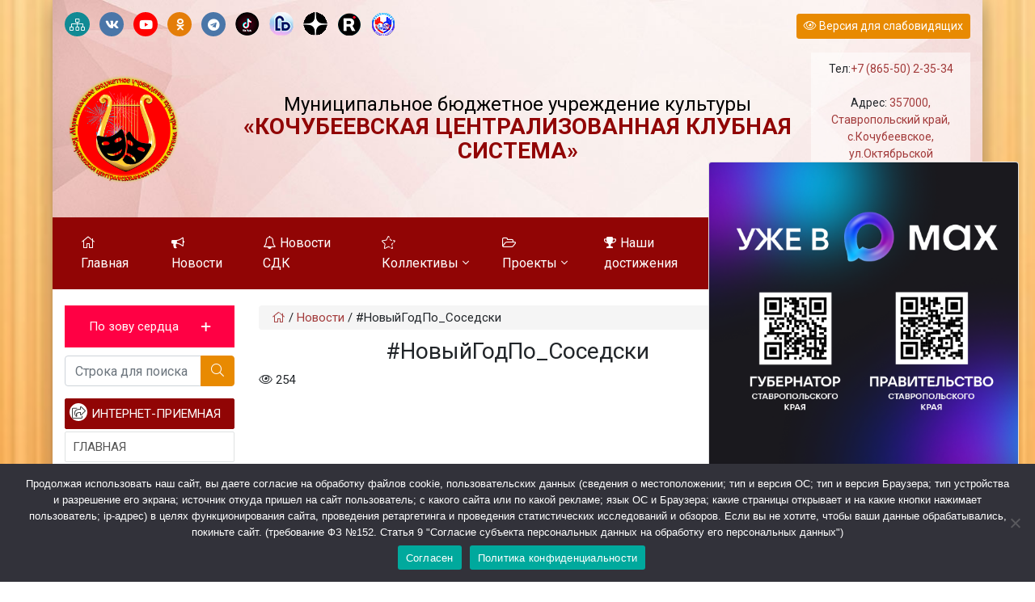

--- FILE ---
content_type: text/html; charset=UTF-8
request_url: https://xn--90agqcrnt5a.xn--p1ai/news/2020/12/9102/
body_size: 20543
content:
	<!DOCTYPE html>
<html lang="ru-RU">

<head>
	<meta charset="UTF-8">
	<meta http-equiv="X-UA-Compatible" content="IE=edge">
	<meta name="viewport" content="width=device-width, initial-scale=1">
	<meta name="sputnik-verification" content="ybE0LKyIfVor64gb">
	<meta name="proculture-verification" content="2a9f249f483146a32a07c00dfe0c8b03" />
	<meta name="yandex-verification" content="bcbdb51095cb0c02" />
	<script src="https://kit.fontawesome.com/8b78fadc20.js" crossorigin="anonymous"></script>
	<link rel="shortcut icon" href="https://xn--90agqcrnt5a.xn--p1ai/wp-content/themes/fedor/img/favicon1.png" type="image/png">
	<link rel="alternate" type="application/rdf+xml" title="RDF mapping" href="https://xn--90agqcrnt5a.xn--p1ai/feed/rdf/">
	<link rel="alternate" type="application/rss+xml" title="RSS" href="https://xn--90agqcrnt5a.xn--p1ai/feed/rss/">
	<link rel="alternate" type="application/rss+xml" title="Comments RSS" href="https://xn--90agqcrnt5a.xn--p1ai/comments/feed/">
	<link rel="pingback" href="https://xn--90agqcrnt5a.xn--p1ai/xmlrpc.php" />
	<link href="https://fonts.googleapis.com/css?family=Roboto:300,300italic,400,400italic,700,700italic&amp;subset=latin,cyrillic-ext" rel="stylesheet" type="text/css">
	<script>!function(e,c){e[c]=e[c]+(e[c]&&" ")+"quform-js"}(document.documentElement,"className");</script><meta name='robots' content='index, follow, max-image-preview:large, max-snippet:-1, max-video-preview:-1' />
	<style>img:is([sizes="auto" i], [sizes^="auto," i]) { contain-intrinsic-size: 3000px 1500px }</style>
	
	<!-- This site is optimized with the Yoast SEO plugin v25.7 - https://yoast.com/wordpress/plugins/seo/ -->
	<title>#НовыйГодПо_Соседски - «Кочубеевская централизованная клубная система»</title>
	<link rel="canonical" href="https://xn--90agqcrnt5a.xn--p1ai/news/2020/12/9102/" />
	<meta property="og:locale" content="ru_RU" />
	<meta property="og:type" content="article" />
	<meta property="og:title" content="#НовыйГодПо_Соседски - «Кочубеевская централизованная клубная система»" />
	<meta property="og:description" content="Новый год самый добрый и любимый праздник, он объединяет людей, собирает родных и близких у семейного очага, символизирует веру в милосердие и человеколюбие, несет в себе ожидание чуда, торжество любви, дарит добрые надежды. ❄️🎄❄️🎄❄️🎄❄️🎄❄️🎄❄️🎄❄️🎄 Новогоднее настроение приходит в каждый дом, в каждую семью, на каждую улицу! В рамках акции #ЁлкиАРТ и новогоднего тура многофункционального передвижного [&hellip;]" />
	<meta property="og:url" content="https://xn--90agqcrnt5a.xn--p1ai/news/2020/12/9102/" />
	<meta property="og:site_name" content="«Кочубеевская централизованная клубная система»" />
	<meta property="article:published_time" content="2020-12-23T15:14:34+00:00" />
	<meta property="article:modified_time" content="2022-03-27T15:15:30+00:00" />
	<meta property="og:image" content="https://xn--90agqcrnt5a.xn--p1ai/wp-content/cache/thumb/bf/2fe0f4f3c1896bf_350x350.jpg" />
	<meta name="author" content="Редактор" />
	<meta name="twitter:card" content="summary_large_image" />
	<meta name="twitter:label1" content="Написано автором" />
	<meta name="twitter:data1" content="Редактор" />
	<script type="application/ld+json" class="yoast-schema-graph">{"@context":"https://schema.org","@graph":[{"@type":"Article","@id":"https://xn--90agqcrnt5a.xn--p1ai/news/2020/12/9102/#article","isPartOf":{"@id":"https://xn--90agqcrnt5a.xn--p1ai/news/2020/12/9102/"},"author":{"name":"Редактор","@id":"https://xn--90agqcrnt5a.xn--p1ai/#/schema/person/076fa6b77cae0bc31b37082c987bab10"},"headline":"#НовыйГодПо_Соседски","datePublished":"2020-12-23T15:14:34+00:00","dateModified":"2022-03-27T15:15:30+00:00","mainEntityOfPage":{"@id":"https://xn--90agqcrnt5a.xn--p1ai/news/2020/12/9102/"},"wordCount":259,"publisher":{"@id":"https://xn--90agqcrnt5a.xn--p1ai/#organization"},"articleSection":["Новости"],"inLanguage":"ru-RU"},{"@type":"WebPage","@id":"https://xn--90agqcrnt5a.xn--p1ai/news/2020/12/9102/","url":"https://xn--90agqcrnt5a.xn--p1ai/news/2020/12/9102/","name":"#НовыйГодПо_Соседски - «Кочубеевская централизованная клубная система»","isPartOf":{"@id":"https://xn--90agqcrnt5a.xn--p1ai/#website"},"datePublished":"2020-12-23T15:14:34+00:00","dateModified":"2022-03-27T15:15:30+00:00","breadcrumb":{"@id":"https://xn--90agqcrnt5a.xn--p1ai/news/2020/12/9102/#breadcrumb"},"inLanguage":"ru-RU","potentialAction":[{"@type":"ReadAction","target":["https://xn--90agqcrnt5a.xn--p1ai/news/2020/12/9102/"]}]},{"@type":"BreadcrumbList","@id":"https://xn--90agqcrnt5a.xn--p1ai/news/2020/12/9102/#breadcrumb","itemListElement":[{"@type":"ListItem","position":1,"name":"Главная страница","item":"https://xn--90agqcrnt5a.xn--p1ai/"},{"@type":"ListItem","position":2,"name":"#НовыйГодПо_Соседски"}]},{"@type":"WebSite","@id":"https://xn--90agqcrnt5a.xn--p1ai/#website","url":"https://xn--90agqcrnt5a.xn--p1ai/","name":"«Кочубеевская централизованная клубная система»","description":"Муниципальное бюджетное учреждение культуры «Кочубеевская централизованная клубная система»","publisher":{"@id":"https://xn--90agqcrnt5a.xn--p1ai/#organization"},"potentialAction":[{"@type":"SearchAction","target":{"@type":"EntryPoint","urlTemplate":"https://xn--90agqcrnt5a.xn--p1ai/?s={search_term_string}"},"query-input":{"@type":"PropertyValueSpecification","valueRequired":true,"valueName":"search_term_string"}}],"inLanguage":"ru-RU"},{"@type":"Organization","@id":"https://xn--90agqcrnt5a.xn--p1ai/#organization","name":"«Кочубеевская централизованная клубная система»","url":"https://xn--90agqcrnt5a.xn--p1ai/","logo":{"@type":"ImageObject","inLanguage":"ru-RU","@id":"https://xn--90agqcrnt5a.xn--p1ai/#/schema/logo/image/","url":"https://xn--90agqcrnt5a.xn--p1ai/wp-content/uploads/2022/11/Logo_ap_2022.png","contentUrl":"https://xn--90agqcrnt5a.xn--p1ai/wp-content/uploads/2022/11/Logo_ap_2022.png","width":1920,"height":1358,"caption":"«Кочубеевская централизованная клубная система»"},"image":{"@id":"https://xn--90agqcrnt5a.xn--p1ai/#/schema/logo/image/"},"sameAs":["https://vk.com/mbuk_krko/yoast"]},{"@type":"Person","@id":"https://xn--90agqcrnt5a.xn--p1ai/#/schema/person/076fa6b77cae0bc31b37082c987bab10","name":"Редактор","image":{"@type":"ImageObject","inLanguage":"ru-RU","@id":"https://xn--90agqcrnt5a.xn--p1ai/#/schema/person/image/","url":"https://secure.gravatar.com/avatar/de51766391a12ccfe696b26bc8ca60b108f9d18382103494f0331e8a2db372c0?s=96&d=mm&r=g","contentUrl":"https://secure.gravatar.com/avatar/de51766391a12ccfe696b26bc8ca60b108f9d18382103494f0331e8a2db372c0?s=96&d=mm&r=g","caption":"Редактор"},"sameAs":["http://xn--90agqcrnt5a.xn--p1ai"],"url":"https://xn--90agqcrnt5a.xn--p1ai/author/cmanager/"}]}</script>
	<!-- / Yoast SEO plugin. -->


<link rel='dns-prefetch' href='//ajax.googleapis.com' />
<script type="text/javascript">
/* <![CDATA[ */
window._wpemojiSettings = {"baseUrl":"https:\/\/s.w.org\/images\/core\/emoji\/16.0.1\/72x72\/","ext":".png","svgUrl":"https:\/\/s.w.org\/images\/core\/emoji\/16.0.1\/svg\/","svgExt":".svg","source":{"concatemoji":"https:\/\/xn--90agqcrnt5a.xn--p1ai\/wp-includes\/js\/wp-emoji-release.min.js?ver=6.8.3"}};
/*! This file is auto-generated */
!function(s,n){var o,i,e;function c(e){try{var t={supportTests:e,timestamp:(new Date).valueOf()};sessionStorage.setItem(o,JSON.stringify(t))}catch(e){}}function p(e,t,n){e.clearRect(0,0,e.canvas.width,e.canvas.height),e.fillText(t,0,0);var t=new Uint32Array(e.getImageData(0,0,e.canvas.width,e.canvas.height).data),a=(e.clearRect(0,0,e.canvas.width,e.canvas.height),e.fillText(n,0,0),new Uint32Array(e.getImageData(0,0,e.canvas.width,e.canvas.height).data));return t.every(function(e,t){return e===a[t]})}function u(e,t){e.clearRect(0,0,e.canvas.width,e.canvas.height),e.fillText(t,0,0);for(var n=e.getImageData(16,16,1,1),a=0;a<n.data.length;a++)if(0!==n.data[a])return!1;return!0}function f(e,t,n,a){switch(t){case"flag":return n(e,"\ud83c\udff3\ufe0f\u200d\u26a7\ufe0f","\ud83c\udff3\ufe0f\u200b\u26a7\ufe0f")?!1:!n(e,"\ud83c\udde8\ud83c\uddf6","\ud83c\udde8\u200b\ud83c\uddf6")&&!n(e,"\ud83c\udff4\udb40\udc67\udb40\udc62\udb40\udc65\udb40\udc6e\udb40\udc67\udb40\udc7f","\ud83c\udff4\u200b\udb40\udc67\u200b\udb40\udc62\u200b\udb40\udc65\u200b\udb40\udc6e\u200b\udb40\udc67\u200b\udb40\udc7f");case"emoji":return!a(e,"\ud83e\udedf")}return!1}function g(e,t,n,a){var r="undefined"!=typeof WorkerGlobalScope&&self instanceof WorkerGlobalScope?new OffscreenCanvas(300,150):s.createElement("canvas"),o=r.getContext("2d",{willReadFrequently:!0}),i=(o.textBaseline="top",o.font="600 32px Arial",{});return e.forEach(function(e){i[e]=t(o,e,n,a)}),i}function t(e){var t=s.createElement("script");t.src=e,t.defer=!0,s.head.appendChild(t)}"undefined"!=typeof Promise&&(o="wpEmojiSettingsSupports",i=["flag","emoji"],n.supports={everything:!0,everythingExceptFlag:!0},e=new Promise(function(e){s.addEventListener("DOMContentLoaded",e,{once:!0})}),new Promise(function(t){var n=function(){try{var e=JSON.parse(sessionStorage.getItem(o));if("object"==typeof e&&"number"==typeof e.timestamp&&(new Date).valueOf()<e.timestamp+604800&&"object"==typeof e.supportTests)return e.supportTests}catch(e){}return null}();if(!n){if("undefined"!=typeof Worker&&"undefined"!=typeof OffscreenCanvas&&"undefined"!=typeof URL&&URL.createObjectURL&&"undefined"!=typeof Blob)try{var e="postMessage("+g.toString()+"("+[JSON.stringify(i),f.toString(),p.toString(),u.toString()].join(",")+"));",a=new Blob([e],{type:"text/javascript"}),r=new Worker(URL.createObjectURL(a),{name:"wpTestEmojiSupports"});return void(r.onmessage=function(e){c(n=e.data),r.terminate(),t(n)})}catch(e){}c(n=g(i,f,p,u))}t(n)}).then(function(e){for(var t in e)n.supports[t]=e[t],n.supports.everything=n.supports.everything&&n.supports[t],"flag"!==t&&(n.supports.everythingExceptFlag=n.supports.everythingExceptFlag&&n.supports[t]);n.supports.everythingExceptFlag=n.supports.everythingExceptFlag&&!n.supports.flag,n.DOMReady=!1,n.readyCallback=function(){n.DOMReady=!0}}).then(function(){return e}).then(function(){var e;n.supports.everything||(n.readyCallback(),(e=n.source||{}).concatemoji?t(e.concatemoji):e.wpemoji&&e.twemoji&&(t(e.twemoji),t(e.wpemoji)))}))}((window,document),window._wpemojiSettings);
/* ]]> */
</script>
<style id='wp-emoji-styles-inline-css' type='text/css'>

	img.wp-smiley, img.emoji {
		display: inline !important;
		border: none !important;
		box-shadow: none !important;
		height: 1em !important;
		width: 1em !important;
		margin: 0 0.07em !important;
		vertical-align: -0.1em !important;
		background: none !important;
		padding: 0 !important;
	}
</style>
<link rel='stylesheet' id='wp-block-library-css' href='https://xn--90agqcrnt5a.xn--p1ai/wp-includes/css/dist/block-library/style.min.css?ver=6.8.3' type='text/css' media='all' />
<style id='classic-theme-styles-inline-css' type='text/css'>
/*! This file is auto-generated */
.wp-block-button__link{color:#fff;background-color:#32373c;border-radius:9999px;box-shadow:none;text-decoration:none;padding:calc(.667em + 2px) calc(1.333em + 2px);font-size:1.125em}.wp-block-file__button{background:#32373c;color:#fff;text-decoration:none}
</style>
<style id='global-styles-inline-css' type='text/css'>
:root{--wp--preset--aspect-ratio--square: 1;--wp--preset--aspect-ratio--4-3: 4/3;--wp--preset--aspect-ratio--3-4: 3/4;--wp--preset--aspect-ratio--3-2: 3/2;--wp--preset--aspect-ratio--2-3: 2/3;--wp--preset--aspect-ratio--16-9: 16/9;--wp--preset--aspect-ratio--9-16: 9/16;--wp--preset--color--black: #000000;--wp--preset--color--cyan-bluish-gray: #abb8c3;--wp--preset--color--white: #ffffff;--wp--preset--color--pale-pink: #f78da7;--wp--preset--color--vivid-red: #cf2e2e;--wp--preset--color--luminous-vivid-orange: #ff6900;--wp--preset--color--luminous-vivid-amber: #fcb900;--wp--preset--color--light-green-cyan: #7bdcb5;--wp--preset--color--vivid-green-cyan: #00d084;--wp--preset--color--pale-cyan-blue: #8ed1fc;--wp--preset--color--vivid-cyan-blue: #0693e3;--wp--preset--color--vivid-purple: #9b51e0;--wp--preset--gradient--vivid-cyan-blue-to-vivid-purple: linear-gradient(135deg,rgba(6,147,227,1) 0%,rgb(155,81,224) 100%);--wp--preset--gradient--light-green-cyan-to-vivid-green-cyan: linear-gradient(135deg,rgb(122,220,180) 0%,rgb(0,208,130) 100%);--wp--preset--gradient--luminous-vivid-amber-to-luminous-vivid-orange: linear-gradient(135deg,rgba(252,185,0,1) 0%,rgba(255,105,0,1) 100%);--wp--preset--gradient--luminous-vivid-orange-to-vivid-red: linear-gradient(135deg,rgba(255,105,0,1) 0%,rgb(207,46,46) 100%);--wp--preset--gradient--very-light-gray-to-cyan-bluish-gray: linear-gradient(135deg,rgb(238,238,238) 0%,rgb(169,184,195) 100%);--wp--preset--gradient--cool-to-warm-spectrum: linear-gradient(135deg,rgb(74,234,220) 0%,rgb(151,120,209) 20%,rgb(207,42,186) 40%,rgb(238,44,130) 60%,rgb(251,105,98) 80%,rgb(254,248,76) 100%);--wp--preset--gradient--blush-light-purple: linear-gradient(135deg,rgb(255,206,236) 0%,rgb(152,150,240) 100%);--wp--preset--gradient--blush-bordeaux: linear-gradient(135deg,rgb(254,205,165) 0%,rgb(254,45,45) 50%,rgb(107,0,62) 100%);--wp--preset--gradient--luminous-dusk: linear-gradient(135deg,rgb(255,203,112) 0%,rgb(199,81,192) 50%,rgb(65,88,208) 100%);--wp--preset--gradient--pale-ocean: linear-gradient(135deg,rgb(255,245,203) 0%,rgb(182,227,212) 50%,rgb(51,167,181) 100%);--wp--preset--gradient--electric-grass: linear-gradient(135deg,rgb(202,248,128) 0%,rgb(113,206,126) 100%);--wp--preset--gradient--midnight: linear-gradient(135deg,rgb(2,3,129) 0%,rgb(40,116,252) 100%);--wp--preset--font-size--small: 13px;--wp--preset--font-size--medium: 20px;--wp--preset--font-size--large: 36px;--wp--preset--font-size--x-large: 42px;--wp--preset--spacing--20: 0.44rem;--wp--preset--spacing--30: 0.67rem;--wp--preset--spacing--40: 1rem;--wp--preset--spacing--50: 1.5rem;--wp--preset--spacing--60: 2.25rem;--wp--preset--spacing--70: 3.38rem;--wp--preset--spacing--80: 5.06rem;--wp--preset--shadow--natural: 6px 6px 9px rgba(0, 0, 0, 0.2);--wp--preset--shadow--deep: 12px 12px 50px rgba(0, 0, 0, 0.4);--wp--preset--shadow--sharp: 6px 6px 0px rgba(0, 0, 0, 0.2);--wp--preset--shadow--outlined: 6px 6px 0px -3px rgba(255, 255, 255, 1), 6px 6px rgba(0, 0, 0, 1);--wp--preset--shadow--crisp: 6px 6px 0px rgba(0, 0, 0, 1);}:where(.is-layout-flex){gap: 0.5em;}:where(.is-layout-grid){gap: 0.5em;}body .is-layout-flex{display: flex;}.is-layout-flex{flex-wrap: wrap;align-items: center;}.is-layout-flex > :is(*, div){margin: 0;}body .is-layout-grid{display: grid;}.is-layout-grid > :is(*, div){margin: 0;}:where(.wp-block-columns.is-layout-flex){gap: 2em;}:where(.wp-block-columns.is-layout-grid){gap: 2em;}:where(.wp-block-post-template.is-layout-flex){gap: 1.25em;}:where(.wp-block-post-template.is-layout-grid){gap: 1.25em;}.has-black-color{color: var(--wp--preset--color--black) !important;}.has-cyan-bluish-gray-color{color: var(--wp--preset--color--cyan-bluish-gray) !important;}.has-white-color{color: var(--wp--preset--color--white) !important;}.has-pale-pink-color{color: var(--wp--preset--color--pale-pink) !important;}.has-vivid-red-color{color: var(--wp--preset--color--vivid-red) !important;}.has-luminous-vivid-orange-color{color: var(--wp--preset--color--luminous-vivid-orange) !important;}.has-luminous-vivid-amber-color{color: var(--wp--preset--color--luminous-vivid-amber) !important;}.has-light-green-cyan-color{color: var(--wp--preset--color--light-green-cyan) !important;}.has-vivid-green-cyan-color{color: var(--wp--preset--color--vivid-green-cyan) !important;}.has-pale-cyan-blue-color{color: var(--wp--preset--color--pale-cyan-blue) !important;}.has-vivid-cyan-blue-color{color: var(--wp--preset--color--vivid-cyan-blue) !important;}.has-vivid-purple-color{color: var(--wp--preset--color--vivid-purple) !important;}.has-black-background-color{background-color: var(--wp--preset--color--black) !important;}.has-cyan-bluish-gray-background-color{background-color: var(--wp--preset--color--cyan-bluish-gray) !important;}.has-white-background-color{background-color: var(--wp--preset--color--white) !important;}.has-pale-pink-background-color{background-color: var(--wp--preset--color--pale-pink) !important;}.has-vivid-red-background-color{background-color: var(--wp--preset--color--vivid-red) !important;}.has-luminous-vivid-orange-background-color{background-color: var(--wp--preset--color--luminous-vivid-orange) !important;}.has-luminous-vivid-amber-background-color{background-color: var(--wp--preset--color--luminous-vivid-amber) !important;}.has-light-green-cyan-background-color{background-color: var(--wp--preset--color--light-green-cyan) !important;}.has-vivid-green-cyan-background-color{background-color: var(--wp--preset--color--vivid-green-cyan) !important;}.has-pale-cyan-blue-background-color{background-color: var(--wp--preset--color--pale-cyan-blue) !important;}.has-vivid-cyan-blue-background-color{background-color: var(--wp--preset--color--vivid-cyan-blue) !important;}.has-vivid-purple-background-color{background-color: var(--wp--preset--color--vivid-purple) !important;}.has-black-border-color{border-color: var(--wp--preset--color--black) !important;}.has-cyan-bluish-gray-border-color{border-color: var(--wp--preset--color--cyan-bluish-gray) !important;}.has-white-border-color{border-color: var(--wp--preset--color--white) !important;}.has-pale-pink-border-color{border-color: var(--wp--preset--color--pale-pink) !important;}.has-vivid-red-border-color{border-color: var(--wp--preset--color--vivid-red) !important;}.has-luminous-vivid-orange-border-color{border-color: var(--wp--preset--color--luminous-vivid-orange) !important;}.has-luminous-vivid-amber-border-color{border-color: var(--wp--preset--color--luminous-vivid-amber) !important;}.has-light-green-cyan-border-color{border-color: var(--wp--preset--color--light-green-cyan) !important;}.has-vivid-green-cyan-border-color{border-color: var(--wp--preset--color--vivid-green-cyan) !important;}.has-pale-cyan-blue-border-color{border-color: var(--wp--preset--color--pale-cyan-blue) !important;}.has-vivid-cyan-blue-border-color{border-color: var(--wp--preset--color--vivid-cyan-blue) !important;}.has-vivid-purple-border-color{border-color: var(--wp--preset--color--vivid-purple) !important;}.has-vivid-cyan-blue-to-vivid-purple-gradient-background{background: var(--wp--preset--gradient--vivid-cyan-blue-to-vivid-purple) !important;}.has-light-green-cyan-to-vivid-green-cyan-gradient-background{background: var(--wp--preset--gradient--light-green-cyan-to-vivid-green-cyan) !important;}.has-luminous-vivid-amber-to-luminous-vivid-orange-gradient-background{background: var(--wp--preset--gradient--luminous-vivid-amber-to-luminous-vivid-orange) !important;}.has-luminous-vivid-orange-to-vivid-red-gradient-background{background: var(--wp--preset--gradient--luminous-vivid-orange-to-vivid-red) !important;}.has-very-light-gray-to-cyan-bluish-gray-gradient-background{background: var(--wp--preset--gradient--very-light-gray-to-cyan-bluish-gray) !important;}.has-cool-to-warm-spectrum-gradient-background{background: var(--wp--preset--gradient--cool-to-warm-spectrum) !important;}.has-blush-light-purple-gradient-background{background: var(--wp--preset--gradient--blush-light-purple) !important;}.has-blush-bordeaux-gradient-background{background: var(--wp--preset--gradient--blush-bordeaux) !important;}.has-luminous-dusk-gradient-background{background: var(--wp--preset--gradient--luminous-dusk) !important;}.has-pale-ocean-gradient-background{background: var(--wp--preset--gradient--pale-ocean) !important;}.has-electric-grass-gradient-background{background: var(--wp--preset--gradient--electric-grass) !important;}.has-midnight-gradient-background{background: var(--wp--preset--gradient--midnight) !important;}.has-small-font-size{font-size: var(--wp--preset--font-size--small) !important;}.has-medium-font-size{font-size: var(--wp--preset--font-size--medium) !important;}.has-large-font-size{font-size: var(--wp--preset--font-size--large) !important;}.has-x-large-font-size{font-size: var(--wp--preset--font-size--x-large) !important;}
:where(.wp-block-post-template.is-layout-flex){gap: 1.25em;}:where(.wp-block-post-template.is-layout-grid){gap: 1.25em;}
:where(.wp-block-columns.is-layout-flex){gap: 2em;}:where(.wp-block-columns.is-layout-grid){gap: 2em;}
:root :where(.wp-block-pullquote){font-size: 1.5em;line-height: 1.6;}
</style>
<link rel='stylesheet' id='cookie-notice-front-css' href='https://xn--90agqcrnt5a.xn--p1ai/wp-content/plugins/cookie-notice/css/front.min.css?ver=2.5.7' type='text/css' media='all' />
<link rel='stylesheet' id='poll-maker-ays-css' href='https://xn--90agqcrnt5a.xn--p1ai/wp-content/plugins/poll-maker/public/css/poll-maker-ays-public.css?ver=5.9.6' type='text/css' media='all' />
<link rel='stylesheet' id='sow-accordion-default-76ae96a19e0a-css' href='https://xn--90agqcrnt5a.xn--p1ai/wp-content/uploads/siteorigin-widgets/sow-accordion-default-76ae96a19e0a.css?ver=6.8.3' type='text/css' media='all' />
<link rel='stylesheet' id='wp-ulike-css' href='https://xn--90agqcrnt5a.xn--p1ai/wp-content/plugins/wp-ulike/assets/css/wp-ulike.min.css?ver=4.7.10' type='text/css' media='all' />
<link rel='stylesheet' id='quform-css' href='https://xn--90agqcrnt5a.xn--p1ai/wp-content/plugins/quform/cache/quform.css?ver=1755246519' type='text/css' media='all' />
<link rel='stylesheet' id='bs-css' href='https://xn--90agqcrnt5a.xn--p1ai/wp-content/themes/fedor/css/bootstrap.min.css?ver=6.8.3' type='text/css' media='all' />
<link rel='stylesheet' id='owl-css' href='https://xn--90agqcrnt5a.xn--p1ai/wp-content/themes/fedor/css/owl.carousel.min.css?ver=6.8.3' type='text/css' media='all' />
<link rel='stylesheet' id='animate-css' href='https://xn--90agqcrnt5a.xn--p1ai/wp-content/themes/fedor/css/animate.min.css?ver=6.8.3' type='text/css' media='all' />
<link rel='stylesheet' id='bvicss-css' href='https://xn--90agqcrnt5a.xn--p1ai/wp-content/themes/fedor/css/bvi.min.css?ver=6.8.3' type='text/css' media='all' />
<link rel='stylesheet' id='fag-css' href='https://xn--90agqcrnt5a.xn--p1ai/wp-content/themes/fedor/css/fag.min.css?ver=6.8.3' type='text/css' media='all' />
<link rel='stylesheet' id='fancybox-css' href='https://xn--90agqcrnt5a.xn--p1ai/wp-content/themes/fedor/css/jquery.fancybox.min.css?ver=6.8.3' type='text/css' media='all' />
<link rel='stylesheet' id='main-css' href='https://xn--90agqcrnt5a.xn--p1ai/wp-content/themes/fedor/style.css?ver=1734610673' type='text/css' media='all' />
<script type="text/javascript" id="cookie-notice-front-js-before">
/* <![CDATA[ */
var cnArgs = {"ajaxUrl":"https:\/\/xn--90agqcrnt5a.xn--p1ai\/wp-admin\/admin-ajax.php","nonce":"c78c009825","hideEffect":"fade","position":"bottom","onScroll":false,"onScrollOffset":100,"onClick":false,"cookieName":"cookie_notice_accepted","cookieTime":2592000,"cookieTimeRejected":2592000,"globalCookie":false,"redirection":false,"cache":false,"revokeCookies":false,"revokeCookiesOpt":"automatic"};
/* ]]> */
</script>
<script type="text/javascript" src="https://xn--90agqcrnt5a.xn--p1ai/wp-content/plugins/cookie-notice/js/front.min.js?ver=2.5.7" id="cookie-notice-front-js"></script>
<script type="text/javascript" src="https://ajax.googleapis.com/ajax/libs/jquery/3.6.0/jquery.min.js?ver=3.6.0" id="jquery-js"></script>
<script type="text/javascript" id="sow-accordion-js-extra">
/* <![CDATA[ */
var sowAccordion = {"scrollto_after_change":"1","scrollto_offset":"90"};
/* ]]> */
</script>
<script type="text/javascript" src="https://xn--90agqcrnt5a.xn--p1ai/wp-content/plugins/so-widgets-bundle/widgets/accordion/js/accordion.min.js?ver=1.69.2" id="sow-accordion-js"></script>
<link rel="https://api.w.org/" href="https://xn--90agqcrnt5a.xn--p1ai/wp-json/" /><link rel="alternate" title="JSON" type="application/json" href="https://xn--90agqcrnt5a.xn--p1ai/wp-json/wp/v2/posts/9102" /><link rel="EditURI" type="application/rsd+xml" title="RSD" href="https://xn--90agqcrnt5a.xn--p1ai/xmlrpc.php?rsd" />
<meta name="generator" content="WordPress 6.8.3" />
<link rel='shortlink' href='https://xn--90agqcrnt5a.xn--p1ai/?p=9102' />
<link rel="alternate" title="oEmbed (JSON)" type="application/json+oembed" href="https://xn--90agqcrnt5a.xn--p1ai/wp-json/oembed/1.0/embed?url=https%3A%2F%2Fxn--90agqcrnt5a.xn--p1ai%2Fnews%2F2020%2F12%2F9102%2F" />
<link rel="alternate" title="oEmbed (XML)" type="text/xml+oembed" href="https://xn--90agqcrnt5a.xn--p1ai/wp-json/oembed/1.0/embed?url=https%3A%2F%2Fxn--90agqcrnt5a.xn--p1ai%2Fnews%2F2020%2F12%2F9102%2F&#038;format=xml" />
<link rel="icon" href="https://xn--90agqcrnt5a.xn--p1ai/wp-content/uploads/2022/03/cropped-icon1-32x32.png" sizes="32x32" />
<link rel="icon" href="https://xn--90agqcrnt5a.xn--p1ai/wp-content/uploads/2022/03/cropped-icon1-192x192.png" sizes="192x192" />
<link rel="apple-touch-icon" href="https://xn--90agqcrnt5a.xn--p1ai/wp-content/uploads/2022/03/cropped-icon1-180x180.png" />
<meta name="msapplication-TileImage" content="https://xn--90agqcrnt5a.xn--p1ai/wp-content/uploads/2022/03/cropped-icon1-270x270.png" />
</head>

<body>
	<header>
		<div class="container-fluid container-lg">
			<div class="header mx--15">
<!-- 				<style type="text/css">

				.garland_image {position: fixed; top: 0; left: 0; width: 100%; height: 30px;z-index:999; overflow: hidden; background: url(https://www.expertplus.ru/UserFiles/Image/content/new_year/02.gif) repeat-x 100%; pointer-events: none;}

				@media (max-width: 767px) {.garland_image {display: none!important;}}

		</style>

		

		<script>

				var div = document.createElement('div');
 
				div.innerHTML = '<div class="garland_image"></div>';

				document.body.insertBefore(div, document.body.firstChild);
 
		</script> -->
				<div class="header-1">
					<div class="socials d-flex align-items-center">
						<ul>
							<li><a href="/sitemap/"><i class="fal fa-sitemap"></i></a></li>
							<li><a href="https://vk.com/mbuk_krko" target="_blank"><i class="fab fa-vk"></i></a></li>
							<li><a href="https://www.youtube.com/channel/UCF6oKt1b36ynHYyOOUQxtBg" target="_blank"><i class="fab fa-youtube"></i></a></li>
							<!--<li><a href="https://zen.yandex.ru/id/6245e17454728c6df8fd5336" target="_blank"><i class="fab fa-yandex"></i></a></li>
							<li><a href="https://rutube.ru/channel/25381964/ " target="_blank"><i class="fab ">RU</i></a></li>-->
							<li><a href="https://ok.ru/mbuk.krko" target="_blank"><i class="fab fa-odnoklassniki"></i></a></li>
							<li><a href="https://t.me/s/kochub_rdk" target="_blank"><i class="fab fa-telegram"></i></a></li>
							<!--<li><a href="https://www.tiktok.com/@kochub_rdk?lang=ru" target="_blank"><i class="fa-brands fa-tiktok"></i></a></li>-->
							<li>
								<div class="tik-tok"><a href="https://www.tiktok.com/@kochub_rdk?lang=ru" target="_blank"><img src="https://xn--90agqcrnt5a.xn--p1ai/wp-content/themes/fedor/img/tiktok.png" style="margin-bottom:4px; padding-left:-10px;"></a></div>
							</li>
							<li><a href="https://dobro.ru/organizations/141116/info" target="_blank"><img src="https://xn--90agqcrnt5a.xn--p1ai/wp-content/themes/fedor/img/dobro.png" style="margin-bottom:4px; padding-left:-10px;"></a></li>
							<li><a href="https://zen.yandex.ru/id/6245e17454728c6df8fd5336" target="_blank"><img src="https://xn--90agqcrnt5a.xn--p1ai/wp-content/themes/fedor/img/jzen.png" style="margin-bottom:4px; padding-left:-10px;"></a></li>
							<li><a href="https://rutube.ru/channel/25381964/videos/" target="_blank"><img src="https://xn--90agqcrnt5a.xn--p1ai/wp-content/themes/fedor/img/yandex.png" style="margin-bottom:4px; padding-left:-10px;"></a></li>
							<li><a href="https://t.me/zov_serdca_rdk" target="_blank"><img src="https://xn--90agqcrnt5a.xn--p1ai/wp-content/uploads/2022/09/volont.png" style="margin-bottom:4px; padding-left:-10px;"></a></li>
						</ul>
						<div class="socialbtns ml-auto">
							<a class="btn btn-danger btn-sm bvi-panel-open" href="#"><i class="fal fa-eye"></i> Версия для слабовидящих</a>
						</div>
					</div>
					<div class="header_bottom">
						<div class="row align-items-center py-3">
							<div class="col-xl-2 d-none d-xl-flex"><a href="/" class="go_home"></a>
								<img src="https://xn--90agqcrnt5a.xn--p1ai/wp-content/themes/fedor/img/icon1.png" alt="logo" style="width: 90%; margin-top: 5px;">
							</div>
							<div class="col">
								<div class="header_sitename">Муниципальное бюджетное учреждение культуры<br><span>«Кочубеевская централизованная клубная система»</span></div>
							</div>

							<div class="col-2 d-none d-xl-flex">
								<div class="header_cont">Тел:<a href="tel:+78655023534">+7 (865-50) 2-35-34</a><br><br>
									Адрес: <a href="https://yandex.ru/maps/?from=mapframe&ll=41.824419%2C44.726886&mode=poi&poi%5Buri%5D=ymapsbm1%3A%2F%2Forg%3Foid%3D1079456704&source=mapframe&utm_source=mapframe&z=12" target="_blank">357000, Ставропольский край, с.Кочубеевское, ул.Октябрьской революции<br>№ 63</a></div>
							</div>
						</div>
					</div>
				</div>
				<div class="header-img">
				</div>
			</div>
		</div>
		<nav id="header_nav" class="container-fluid container-lg"><div class="mnav">
										<span></span>
										<span></span>
										<span></span>
									</div>
									<ul class="header_nav mx--15"><li  class="menu-item menu-item-type-custom menu-item-object-custom menu-item-home"><a href="http://xn--90agqcrnt5a.xn--p1ai/"><i class="fal fa-home"></i><span class="menu-title">Главная</span><small></small></a></li>
<li  class="menu-item menu-item-type-taxonomy menu-item-object-category current-post-ancestor current-menu-parent current-post-parent"><a href="https://xn--90agqcrnt5a.xn--p1ai/category/news/"><i class="fa fa-bullhorn"></i><span class="menu-title">Новости</span><small></small></a></li>
<li  class="menu-item menu-item-type-taxonomy menu-item-object-category"><a href="https://xn--90agqcrnt5a.xn--p1ai/category/novosti-sdk/"><i class="fa fa-bell-o"></i><span class="menu-title">Новости СДК</span><small></small></a></li>
<li  class="menu-item menu-item-type-taxonomy menu-item-object-category menu-item-has-children"><a href="https://xn--90agqcrnt5a.xn--p1ai/category/kollektivy/"><i class="fal fa-star-half-alt"></i><span class="menu-title">Коллективы</span><small></small></a>
<ul class="sub-menu">
	<li  class="menu-item menu-item-type-taxonomy menu-item-object-category"><a href="https://xn--90agqcrnt5a.xn--p1ai/category/kollektivy/anturazh/"><span class="menu-title">Антураж</span><small></small></a></li>
	<li  class="menu-item menu-item-type-taxonomy menu-item-object-category"><a href="https://xn--90agqcrnt5a.xn--p1ai/category/kollektivy/bravo/"><span class="menu-title">БРАВО</span><small></small></a></li>
	<li  class="menu-item menu-item-type-taxonomy menu-item-object-category"><a href="https://xn--90agqcrnt5a.xn--p1ai/category/kollektivy/zori_kubani/"><span class="menu-title">Зори Кубани</span><small></small></a></li>
	<li  class="menu-item menu-item-type-taxonomy menu-item-object-category"><a href="https://xn--90agqcrnt5a.xn--p1ai/category/kollektivy/krossword/"><span class="menu-title">Кроссворд</span><small></small></a></li>
	<li  class="menu-item menu-item-type-taxonomy menu-item-object-category"><a href="https://xn--90agqcrnt5a.xn--p1ai/category/kollektivy/kryzhok_gitar/"><span class="menu-title">Кружок игры на гитаре</span><small></small></a></li>
	<li  class="menu-item menu-item-type-taxonomy menu-item-object-category"><a href="https://xn--90agqcrnt5a.xn--p1ai/category/kollektivy/magnolia/"><span class="menu-title">Магнолия</span><small></small></a></li>
	<li  class="menu-item menu-item-type-taxonomy menu-item-object-category"><a href="https://xn--90agqcrnt5a.xn--p1ai/category/kollektivy/masterok/"><span class="menu-title">МастерОк</span><small></small></a></li>
	<li  class="menu-item menu-item-type-taxonomy menu-item-object-category"><a href="https://xn--90agqcrnt5a.xn--p1ai/category/kollektivy/modelist-konstruktor/"><span class="menu-title">Моделист-конструктор</span><small></small></a></li>
	<li  class="menu-item menu-item-type-taxonomy menu-item-object-category"><a href="https://xn--90agqcrnt5a.xn--p1ai/category/kollektivy/nash_format/"><span class="menu-title">Наш формат</span><small></small></a></li>
	<li  class="menu-item menu-item-type-taxonomy menu-item-object-category"><a href="https://xn--90agqcrnt5a.xn--p1ai/category/kollektivy/ovaciya/"><span class="menu-title">Овация</span><small></small></a></li>
	<li  class="menu-item menu-item-type-taxonomy menu-item-object-category"><a href="https://xn--90agqcrnt5a.xn--p1ai/category/kollektivy/odnoklassnicy/"><span class="menu-title">Одноклассницы и К</span><small></small></a></li>
	<li  class="menu-item menu-item-type-taxonomy menu-item-object-category"><a href="https://xn--90agqcrnt5a.xn--p1ai/category/kollektivy/perezagryzka/"><span class="menu-title">Перезагрузка</span><small></small></a></li>
	<li  class="menu-item menu-item-type-taxonomy menu-item-object-category"><a href="https://xn--90agqcrnt5a.xn--p1ai/category/kollektivy/enjoy/"><span class="menu-title">Энджой</span><small></small></a></li>
	<li  class="menu-item menu-item-type-taxonomy menu-item-object-category"><a href="https://xn--90agqcrnt5a.xn--p1ai/category/kollektivy/expresia/"><span class="menu-title">Экспрессия</span><small></small></a></li>
	<li  class="menu-item menu-item-type-taxonomy menu-item-object-category"><a href="https://xn--90agqcrnt5a.xn--p1ai/category/kollektivy/estel/"><span class="menu-title">Эстель</span><small></small></a></li>
</ul>
</li>
<li  class="menu-item menu-item-type-taxonomy menu-item-object-category menu-item-has-children"><a href="https://xn--90agqcrnt5a.xn--p1ai/category/project/"><i class="fa fa-folder-open-o"></i><span class="menu-title">Проекты</span><small></small></a>
<ul class="sub-menu">
	<li  class="menu-item menu-item-type-taxonomy menu-item-object-category"><a href="https://xn--90agqcrnt5a.xn--p1ai/category/project/my_vmeste/"><span class="menu-title">Если мы вместе</span><small></small></a></li>
	<li  class="menu-item menu-item-type-taxonomy menu-item-object-category"><a href="https://xn--90agqcrnt5a.xn--p1ai/category/project/mamiks/"><span class="menu-title">МаМИКС</span><small></small></a></li>
</ul>
</li>
<li  class="menu-item menu-item-type-taxonomy menu-item-object-category"><a href="https://xn--90agqcrnt5a.xn--p1ai/category/nashi-dostizheniya/"><i class="fa fa-trophy"></i><span class="menu-title">Наши достижения</span><small></small></a></li>
<li  class="menu-item menu-item-type-taxonomy menu-item-object-category"><a href="https://xn--90agqcrnt5a.xn--p1ai/category/sos_info/"><i class="fa fa-exclamation-triangle"></i><span class="menu-title">Важная информация</span><small></small></a></li>
<li  class="menu-item menu-item-type-post_type menu-item-object-page menu-item-has-children"><a href="https://xn--90agqcrnt5a.xn--p1ai/o-nas/"><i class="fa fa-users"></i><span class="menu-title">О нас</span><small></small></a>
<ul class="sub-menu">
	<li  class="menu-item menu-item-type-post_type menu-item-object-page"><a href="https://xn--90agqcrnt5a.xn--p1ai/kontakty/"><span class="menu-title">Контакты</span><small></small></a></li>
	<li  class="menu-item menu-item-type-post_type menu-item-object-page"><a href="https://xn--90agqcrnt5a.xn--p1ai/o-nas/struktura/"><span class="menu-title">Структура</span><small></small></a></li>
	<li  class="menu-item menu-item-type-post_type menu-item-object-page"><a href="https://xn--90agqcrnt5a.xn--p1ai/o-nas/kluby-i-obedineniya/"><span class="menu-title">Структурные подразделения</span><small></small></a></li>
</ul>
</li>
</ul></nav>		 <script src="https://ajax.googleapis.com/ajax/libs/jquery/3.3.1/jquery.min.js"></script>
	</header>
	<script type="text/javascript">
			$(function(){
			$(window).scroll(function() {
			var top = $(document).scrollTop();
			if (top < 269) $(".header_nav").css({top: '0', position: 'relative'});
			else $(".header_nav").css({top: '0', position: 'fixed'});
			if (window.matchMedia("(max-width: 1200px)").matches) {
				$(".header_nav").attr('style', 'position: relative !important');
			} else {
				var top = $(document).scrollTop();
				if (top < 269) $(".header_nav").css({top: '0', position: 'relative'});
				else $(".header_nav").css({top: '0', position: 'fixed'});
			}

		});
	});
	</script>
	
	<script>
document.addEventListener('DOMContentLoaded', function() {
    var popup = document.getElementById('popup');
  
    if (!sessionStorage.getItem('popupShown')) {
        if (popup) {
            popup.style.display = 'block';
        }
  
        var goodButton = document.getElementById('goodButton');
        if (goodButton) {
            goodButton.addEventListener('click', hidePopup);
        }
    } else {
        if (popup) {
            popup.style.display = 'none';
        }
    }
  
    function hidePopup() {
        if (popup) {
            popup.style.display = 'none';
        }
        sessionStorage.setItem('popupShown', true);
    }
});
    </script>
<div id="popup" style="display: none;">
	<div class="card" style="width: 18rem;">
		 <a href="https://xn--90agqcrnt5a.xn--p1ai/wp-content/uploads/2025/10/ban_MAX_1080h1080.png" target="_blank">  <img src="https://xn--90agqcrnt5a.xn--p1ai/wp-content/uploads/2025/10/ban_MAX_1080h1080.png" class="card-img-top" alt="...">
		 </a>
  <div class="card-body">
	         <p class="card-text">Подписывайтесь в МАХ</p>
	  
   <button id="goodButton" class="btn btn-danger" >Закрыть</button>
  </div>
</div>
</div>
	<div class="main">
	<div class="container-fluid container-lg">
		<div class="row">
			<aside id="sidebar-left" class="sidebar scroll_block col-12 col-xl">
	<div class="theiaStickySidebar" style="z-index: 1">
		<div
			
			class="so-widget-sow-accordion so-widget-sow-accordion-default-76ae96a19e0a"
			
		><div>
	<div class="sow-accordion">
			<div class="sow-accordion-panel
				"
			data-anchor-id="po-zovu-serdtsa">
				<div class="sow-accordion-panel-header-container" role="heading" aria-level="2">
					<div class="sow-accordion-panel-header" tabindex="0" role="button" id="accordion-label-%d0%bf%d0%be-%d0%b7%d0%be%d0%b2%d1%83-%d1%81%d0%b5%d1%80%d0%b4%d1%86%d0%b0" aria-controls="accordion-content-%d0%bf%d0%be-%d0%b7%d0%be%d0%b2%d1%83-%d1%81%d0%b5%d1%80%d0%b4%d1%86%d0%b0" aria-expanded="false">
						<div class="sow-accordion-title sow-accordion-title-icon-left">
														По зову сердца													</div>
						<div class="sow-accordion-open-close-button">
							<div class="sow-accordion-open-button">
								<span class="sow-icon-ionicons" data-sow-icon="&#xf218;"
		 
		aria-hidden="true"></span>							</div>
							<div class="sow-accordion-close-button">
								<span class="sow-icon-ionicons" data-sow-icon="&#xf209;"
		 
		aria-hidden="true"></span>							</div>
						</div>
					</div>
				</div>

			<div
				class="sow-accordion-panel-content"
				role="region"
				aria-labelledby="accordion-label-%d0%bf%d0%be-%d0%b7%d0%be%d0%b2%d1%83-%d1%81%d0%b5%d1%80%d0%b4%d1%86%d0%b0"
				id="accordion-content-%d0%bf%d0%be-%d0%b7%d0%be%d0%b2%d1%83-%d1%81%d0%b5%d1%80%d0%b4%d1%86%d0%b0"
				style="display: none;"			>
				<div class="sow-accordion-panel-border">
					<p style="text-align: center;"><a href="https://xn--90agqcrnt5a.xn--p1ai/volontery-kultury/" target="_blank" rel="noopener"><strong><span style="font-size: 18pt; color: #993366;">Волонтерское объединение </span></strong></a></p>
<p style="text-align: center;"><a href="https://xn--90agqcrnt5a.xn--p1ai/volontery-kultury/" target="_blank" rel="noopener"><span style="font-size: 18pt; color: #0000ff;"><strong>"По зову сердца"</strong></span></a></p>
<p style="text-align: center;"><span style="color: #ff0000;"><strong><span style="font-size: 14pt;"><a style="color: #ff0000;" href="https://кочубрдк.рф/category/vol_lenta/" target="_blank" rel="noopener">Новостная лента</a></span></strong></span></p>
<p style="text-align: center;"><img class="wp-image-15752 size-full aligncenter" src="https://xn--90agqcrnt5a.xn--p1ai/wp-content/uploads/2022/09/3dgifmaker78098.gif" alt="" width="293" height="293" /></p>
<p style="text-align: center;"><a href="https://t.me/zov_serdca_rdk" target="_blank" rel="noopener">Наш ТЕЛЕГРАММ канал</a></p>
<p style="text-align: center;"><a href="https://t.me/zov_serdca_rdk" target="_blank" rel="noopener"><span style="color: #ff0000;"><strong>ЖМИ СЮДА</strong></span><br />
</a><a href="https://t.me/zov_serdca_rdk" target="_blank" rel="noopener"><img class="aligncenter size-full wp-image-15774" src="https://xn--90agqcrnt5a.xn--p1ai/wp-content/uploads/2022/09/TeleGif_2.gif" alt="" width="300" height="37" /></a></p>
<p style="text-align: center;"><span style="font-size: 14pt; color: #993366;"><strong>Волонтерство в сфере культуры</strong></span> – это активное движение неравнодушных<br />
людей, которые занимаются добровольной и безвозмездной помощью в сфере культуры.</p>
<p style="text-align: center;">Приглашаем всех желающих , кто готов делать добрые дела и внести свой вклад в развитие<br />
творческой жизни культуры Кочубеевского округа.</p>
<p style="text-align: center;"><span style="color: #0000ff; font-size: 14pt;"><strong>#Культура ждёт именно тебя!</strong></span></p>
<p style="text-align: center;"><strong>Куратор: </strong></p>
<p style="text-align: center;">Дмитриева Ольга Шалвавовна</p>
<p style="text-align: center;"><strong>Координатор</strong>:</p>
<p style="text-align: center;">--------</p>
<p style="text-align: center;"><strong>Режим работы:</strong></p>
<p style="text-align: center;">понедельник-пятница</p>
<p style="text-align: center;">9:00 - 17:00</p>
<p style="text-align: center;"><strong>Обращаться по телефону: </strong></p>
<p style="text-align: center;"><strong>8-918-775-69-49</strong></p>
<p style="text-align: center;"><strong>357000</strong>, Ставропольский край, с.Кочубеевское, ул.Октябрьской революции, 63</p>
<p style="text-align: center;"><strong>E-mail:</strong></p>
<p style="text-align: center;">otdel-kultureakmr@mail.ru</p>
				</div>
			</div>
		</div>
		</div>
</div>
</div>		<form role="search" method="get" class="input-group" action="https://xn--90agqcrnt5a.xn--p1ai/">
			<input type="search" class="form-control" placeholder="Строка для поиска" value="" name="s">
			<span class="input-group-append">
				<button class="btn btn-danger" type="submit"><i class="fal fa-search"></i></button>
			</span>
		</form>
		<ul id="menu-levaya-kolonka" class="left_menu mb-3"><li  class="menu-item menu-item-type-post_type menu-item-object-page"><a href="https://xn--90agqcrnt5a.xn--p1ai/internet-priemnaya/" class="bold"><i class="fal fa-share-square"></i><span class="menu-title">Интернет-приемная</span><small></small></a></li>
<li  class="menu-item menu-item-type-post_type menu-item-object-page menu-item-home"><a href="https://xn--90agqcrnt5a.xn--p1ai/"><span class="menu-title">Главная</span><small></small></a></li>
<li  class="menu-item menu-item-type-taxonomy menu-item-object-category menu-item-has-children"><a href="https://xn--90agqcrnt5a.xn--p1ai/category/afisha/"><span class="menu-title">Афиша</span><small></small></a>
<ul class="sub-menu">
	<li  class="menu-item menu-item-type-post_type menu-item-object-page"><a href="https://xn--90agqcrnt5a.xn--p1ai/arhiv-afish/"><span class="menu-title">Архив афиш</span><small></small></a></li>
</ul>
</li>
<li  class="menu-item menu-item-type-post_type menu-item-object-page menu-item-has-children"><a href="https://xn--90agqcrnt5a.xn--p1ai/volontery-kultury/"><span class="menu-title">Волонтеры культуры</span><small></small></a>
<ul class="sub-menu">
	<li  class="menu-item menu-item-type-taxonomy menu-item-object-category"><a href="https://xn--90agqcrnt5a.xn--p1ai/category/vol_lenta/"><span class="menu-title">Новостная лента</span><small></small></a></li>
</ul>
</li>
<li  class="menu-item menu-item-type-post_type menu-item-object-page menu-item-has-children"><a href="https://xn--90agqcrnt5a.xn--p1ai/avtoklub/"><span class="menu-title">Автоклуб</span><small></small></a>
<ul class="sub-menu">
	<li  class="menu-item menu-item-type-taxonomy menu-item-object-category"><a href="https://xn--90agqcrnt5a.xn--p1ai/category/meropriyatiya/"><span class="menu-title">Мероприятия</span><small></small></a></li>
	<li  class="menu-item menu-item-type-taxonomy menu-item-object-category"><a href="https://xn--90agqcrnt5a.xn--p1ai/category/otchety/"><span class="menu-title">Отчеты</span><small></small></a></li>
</ul>
</li>
<li  class="menu-item menu-item-type-taxonomy menu-item-object-category"><a href="https://xn--90agqcrnt5a.xn--p1ai/category/dvizh_pervyh/"><span class="menu-title">Движение Первых</span><small></small></a></li>
<li  class="menu-item menu-item-type-taxonomy menu-item-object-category"><a href="https://xn--90agqcrnt5a.xn--p1ai/category/prof_souz/"><span class="menu-title">ПРОФСОЮЗ</span><small></small></a></li>
<li  class="menu-item menu-item-type-taxonomy menu-item-object-category"><a href="https://xn--90agqcrnt5a.xn--p1ai/category/konkursy/"><span class="menu-title">Конкурсы</span><small></small></a></li>
<li  class="menu-item menu-item-type-taxonomy menu-item-object-category menu-item-has-children"><a href="https://xn--90agqcrnt5a.xn--p1ai/category/video/"><span class="menu-title">Видеогaлерея</span><small></small></a>
<ul class="sub-menu">
	<li  class="menu-item menu-item-type-taxonomy menu-item-object-category"><a href="https://xn--90agqcrnt5a.xn--p1ai/category/video/kult_pie/"><span class="menu-title">Культурный пирог</span><small></small></a></li>
</ul>
</li>
<li  class="menu-item menu-item-type-taxonomy menu-item-object-category"><a href="https://xn--90agqcrnt5a.xn--p1ai/category/rus_tdradicii/"><span class="menu-title">Русские традиции русского народа</span><small></small></a></li>
<li  class="menu-item menu-item-type-taxonomy menu-item-object-category menu-item-has-children"><a href="https://xn--90agqcrnt5a.xn--p1ai/category/project/"><span class="menu-title">Проекты</span><small></small></a>
<ul class="sub-menu">
	<li  class="menu-item menu-item-type-taxonomy menu-item-object-category"><a href="https://xn--90agqcrnt5a.xn--p1ai/category/project/my_vmeste/"><span class="menu-title">Если мы вместе</span><small></small></a></li>
	<li  class="menu-item menu-item-type-taxonomy menu-item-object-category"><a href="https://xn--90agqcrnt5a.xn--p1ai/category/project/mamiks/"><span class="menu-title">МаМИКС</span><small></small></a></li>
</ul>
</li>
<li  class="menu-item menu-item-type-post_type menu-item-object-page"><a href="https://xn--90agqcrnt5a.xn--p1ai/my-na-portale-kultura-rf/"><span class="menu-title">Мы на портале Культура.РФ</span><small></small></a></li>
<li  class="menu-item menu-item-type-taxonomy menu-item-object-category"><a href="https://xn--90agqcrnt5a.xn--p1ai/category/video/smi-o-nas/"><span class="menu-title">СМИ о нас</span><small></small></a></li>
<li  class="menu-item menu-item-type-taxonomy menu-item-object-category"><a href="https://xn--90agqcrnt5a.xn--p1ai/category/my-onlajn/"><span class="menu-title">Мы онлайн</span><small></small></a></li>
<li  class="menu-item menu-item-type-taxonomy menu-item-object-category"><a href="https://xn--90agqcrnt5a.xn--p1ai/category/docs/"><span class="menu-title">Документы</span><small></small></a></li>
<li  class="menu-item menu-item-type-taxonomy menu-item-object-category"><a href="https://xn--90agqcrnt5a.xn--p1ai/category/protivodejstvie-terrorizmu-i-ekstremizmu/"><span class="menu-title">АНТИТЕРРОР</span><small></small></a></li>
<li  class="menu-item menu-item-type-taxonomy menu-item-object-category menu-item-has-children"><a href="https://xn--90agqcrnt5a.xn--p1ai/category/rekomendatsii-dlya-sdk/"><span class="menu-title">Рекомендации для СДК</span><small></small></a>
<ul class="sub-menu">
	<li  class="menu-item menu-item-type-taxonomy menu-item-object-category"><a href="https://xn--90agqcrnt5a.xn--p1ai/category/rekomendatsii-dlya-sdk/konkursy-rekomendatsii-dlya-sdk/"><span class="menu-title">Конкурсы</span><small></small></a></li>
</ul>
</li>
<li  class="menu-item menu-item-type-post_type menu-item-object-page"><a href="https://xn--90agqcrnt5a.xn--p1ai/ohrana-truda/"><span class="menu-title">Охрана труда</span><small></small></a></li>
<li  class="menu-item menu-item-type-taxonomy menu-item-object-category"><a href="https://xn--90agqcrnt5a.xn--p1ai/category/docs/nok/"><span class="menu-title">НОК</span><small></small></a></li>
<li  class="menu-item menu-item-type-taxonomy menu-item-object-category"><a href="https://xn--90agqcrnt5a.xn--p1ai/category/news/puchkin_kart/"><span class="menu-title">Пушкинская карта</span><small></small></a></li>
<li  class="menu-item menu-item-type-post_type menu-item-object-page"><a href="https://xn--90agqcrnt5a.xn--p1ai/pamyatka-uchastnikam-svo/"><span class="menu-title">Памятка участникам СВО</span><small></small></a></li>
<li  class="menu-item menu-item-type-taxonomy menu-item-object-category"><a href="https://xn--90agqcrnt5a.xn--p1ai/category/zemskei/"><span class="menu-title">Земский работник культуры</span><small></small></a></li>
<li  class="menu-item menu-item-type-post_type menu-item-object-page"><a href="https://xn--90agqcrnt5a.xn--p1ai/shema-zritelnogo-zala/"><span class="menu-title">Схема зрительного зала</span><small></small></a></li>
<li  class="menu-item menu-item-type-post_type menu-item-object-page"><a href="https://xn--90agqcrnt5a.xn--p1ai/chasto-zadavaemye-voprosy/"><span class="menu-title">Часто задаваемые вопросы</span><small></small></a></li>
<li  class="menu-item menu-item-type-taxonomy menu-item-object-category"><a href="https://xn--90agqcrnt5a.xn--p1ai/category/obrashheniya-grazhdan/"><span class="menu-title">Обращения граждан</span><small></small></a></li>
<li  class="menu-item menu-item-type-post_type menu-item-object-page"><a href="https://xn--90agqcrnt5a.xn--p1ai/sitemap/"><span class="menu-title">Карта сайта</span><small></small></a></li>
</ul>	</div>
</aside>			<div class="scroll_block col-lg-8 col-xl-7">
				<div class="theiaStickySidebar">
					<article class="content_block ">
						<style>
							.afisha-single .badge {
								font-size: 14px;
								font-weight: 100;
							}
						</style>
													<div class="breadcrumb d-block" itemscope itemtype="http://schema.org/BreadcrumbList"><span itemprop="itemListElement" itemscope itemtype="http://schema.org/ListItem"><a href="https://xn--90agqcrnt5a.xn--p1ai" itemprop="item"><span itemprop="name"><i class="fal fa-home"></i></span></a></span><span class="kb_sep"> / </span>
<span itemprop="itemListElement" itemscope itemtype="http://schema.org/ListItem"><a href="https://xn--90agqcrnt5a.xn--p1ai/category/news/" itemprop="item"><span itemprop="name">Новости</span></a></span><span class="kb_sep"> / </span>
<span class="kb_title">#НовыйГодПо_Соседски</span></div>							<h1 class="text-center">#НовыйГодПо_Соседски</h1>
							<i class="mr-1 fal fa-eye"></i>254							<div class="content-box">
								<p><iframe src="https://www.youtube.com/embed/Q1vrCX29WFY" width="560" height="315" frameborder="0" allowfullscreen="allowfullscreen" data-mce-fragment="1"></iframe></p>
<p>Новый год самый добрый и любимый праздник, он объединяет людей, собирает родных и близких у семейного очага, символизирует веру в милосердие и человеколюбие, несет в себе ожидание чуда, торжество любви, дарит добрые надежды.<br />
❄️🎄❄️🎄❄️🎄❄️🎄❄️🎄❄️🎄❄️🎄<br />
Новогоднее настроение приходит в каждый дом, в каждую семью, на каждую улицу! В рамках акции #ЁлкиАРТ и новогоднего тура многофункционального передвижного культурного центра (автоклуб, в рамках нацпроекта #культура) «Спешите делать добро» в х. Херсонский Вревского сельсовета Кочубеевского района ярко и невероятно празднично прошел #НовыйГодПо_Соседски<br />
❄️🎄❄️🎄❄️🎄❄️🎄❄️🎄❄️🎄❄️🎄<br />
Новый год по-соседски это не просто праздничное мероприятие, это настоящее арт-пространство, в котором мальчишки, девчонки и даже взрослые стали непосредственными участниками волшебных, сказочных событий. В мастерского Деда Мороза они сделали новогодние елочные игрушки, изготовили новогодние подарки своим близким. В волшебной Лавке Чудес, примерив головной убор Снегурочки загадали желание. И конечно, вместе со сказочными персонажами нарядили красавицу ёлочку, зажгли огни на #ЁлкеАРТ, поиграли в веселые игры и получили небольшие подарки от главных волшебников праздника! Но самым главным подарков для всех жителей х. Херсонский стал пушистый, белый снежок, пусть и не настоящий, но такой долгожданный!<br />
❄️🎄❄️🎄❄️🎄❄️🎄❄️🎄❄️🎄❄️🎄<br />
Атмосфера добрососедства, волшебства и конечно #новогоднеенастроение еще надолго останется в сердцах каждого, кто стал частью волшебной новогодней сказки под названием #ЁлкиАрт</p>
<div class="row gallery"><div id="gallery-1" class="gallery-item mb-30 col-lg-4">
		<a class="thumbnail" data-fancybox="gallery-1" href="http://xn--90agqcrnt5a.xn--p1ai/wp-content/uploads/2022/03/IMG_2126-1.jpg">
		<img decoding="async" class="w-100" src="https://xn--90agqcrnt5a.xn--p1ai/wp-content/cache/thumb/bf/2fe0f4f3c1896bf_350x350.jpg" alt="" />
		</a></div><div id="gallery-1" class="gallery-item mb-30 col-lg-4">
		<a class="thumbnail" data-fancybox="gallery-1" href="http://xn--90agqcrnt5a.xn--p1ai/wp-content/uploads/2022/03/IMG_2128-1.jpg">
		<img decoding="async" class="w-100" src="https://xn--90agqcrnt5a.xn--p1ai/wp-content/cache/thumb/7d/b70ab024baa5d7d_350x350.jpg" alt="" />
		</a></div><div id="gallery-1" class="gallery-item mb-30 col-lg-4">
		<a class="thumbnail" data-fancybox="gallery-1" href="http://xn--90agqcrnt5a.xn--p1ai/wp-content/uploads/2022/03/IMG_2129-1.jpg">
		<img decoding="async" class="w-100" src="https://xn--90agqcrnt5a.xn--p1ai/wp-content/cache/thumb/17/51d72660a237417_350x350.jpg" alt="" />
		</a></div><div id="gallery-1" class="gallery-item mb-30 col-lg-4">
		<a class="thumbnail" data-fancybox="gallery-1" href="http://xn--90agqcrnt5a.xn--p1ai/wp-content/uploads/2022/03/IMG_2132-1.jpg">
		<img decoding="async" class="w-100" src="https://xn--90agqcrnt5a.xn--p1ai/wp-content/cache/thumb/32/d4f876e59ae1332_350x350.jpg" alt="" />
		</a></div><div id="gallery-1" class="gallery-item mb-30 col-lg-4">
		<a class="thumbnail" data-fancybox="gallery-1" href="http://xn--90agqcrnt5a.xn--p1ai/wp-content/uploads/2022/03/IMG_2135-1.jpg">
		<img decoding="async" class="w-100" src="https://xn--90agqcrnt5a.xn--p1ai/wp-content/cache/thumb/fc/bdadd687fa5d2fc_350x350.jpg" alt="" />
		</a></div><div id="gallery-1" class="gallery-item mb-30 col-lg-4">
		<a class="thumbnail" data-fancybox="gallery-1" href="http://xn--90agqcrnt5a.xn--p1ai/wp-content/uploads/2022/03/IMG_2139-1.jpg">
		<img decoding="async" class="w-100" src="https://xn--90agqcrnt5a.xn--p1ai/wp-content/cache/thumb/73/e612420840d2273_350x350.jpg" alt="" />
		</a></div><div id="gallery-1" class="gallery-item mb-30 col-lg-4">
		<a class="thumbnail" data-fancybox="gallery-1" href="http://xn--90agqcrnt5a.xn--p1ai/wp-content/uploads/2022/03/IMG_2147-1.jpg">
		<img decoding="async" class="w-100" src="https://xn--90agqcrnt5a.xn--p1ai/wp-content/cache/thumb/f2/2549be77a2e1bf2_350x350.jpg" alt="" />
		</a></div><div id="gallery-1" class="gallery-item mb-30 col-lg-4">
		<a class="thumbnail" data-fancybox="gallery-1" href="http://xn--90agqcrnt5a.xn--p1ai/wp-content/uploads/2022/03/IMG_2159-1.jpg">
		<img decoding="async" class="w-100" src="https://xn--90agqcrnt5a.xn--p1ai/wp-content/cache/thumb/20/613d8c564ad3920_350x350.jpg" alt="" />
		</a></div><div id="gallery-1" class="gallery-item mb-30 col-lg-4">
		<a class="thumbnail" data-fancybox="gallery-1" href="http://xn--90agqcrnt5a.xn--p1ai/wp-content/uploads/2022/03/IMG_2089-1.jpg">
		<img decoding="async" class="w-100" src="https://xn--90agqcrnt5a.xn--p1ai/wp-content/cache/thumb/16/c9340415332aa16_350x350.jpg" alt="" />
		</a></div><div id="gallery-1" class="gallery-item mb-30 col-lg-4">
		<a class="thumbnail" data-fancybox="gallery-1" href="http://xn--90agqcrnt5a.xn--p1ai/wp-content/uploads/2022/03/IMG_2092-1.jpg">
		<img decoding="async" class="w-100" src="https://xn--90agqcrnt5a.xn--p1ai/wp-content/cache/thumb/f7/38e605f5347dff7_350x350.jpg" alt="" />
		</a></div><div id="gallery-1" class="gallery-item mb-30 col-lg-4">
		<a class="thumbnail" data-fancybox="gallery-1" href="http://xn--90agqcrnt5a.xn--p1ai/wp-content/uploads/2022/03/IMG_2096-1.jpg">
		<img decoding="async" class="w-100" src="https://xn--90agqcrnt5a.xn--p1ai/wp-content/cache/thumb/bd/560f00007a677bd_350x350.jpg" alt="" />
		</a></div><div id="gallery-1" class="gallery-item mb-30 col-lg-4">
		<a class="thumbnail" data-fancybox="gallery-1" href="http://xn--90agqcrnt5a.xn--p1ai/wp-content/uploads/2022/03/IMG_2099-1.jpg">
		<img decoding="async" class="w-100" src="https://xn--90agqcrnt5a.xn--p1ai/wp-content/cache/thumb/15/380b0e8efc12615_350x350.jpg" alt="" />
		</a></div><div id="gallery-1" class="gallery-item mb-30 col-lg-4">
		<a class="thumbnail" data-fancybox="gallery-1" href="http://xn--90agqcrnt5a.xn--p1ai/wp-content/uploads/2022/03/IMG_2104-1.jpg">
		<img decoding="async" class="w-100" src="https://xn--90agqcrnt5a.xn--p1ai/wp-content/cache/thumb/10/2e5462486626a10_350x350.jpg" alt="" />
		</a></div><div id="gallery-1" class="gallery-item mb-30 col-lg-4">
		<a class="thumbnail" data-fancybox="gallery-1" href="http://xn--90agqcrnt5a.xn--p1ai/wp-content/uploads/2022/03/IMG_2107-1.jpg">
		<img decoding="async" class="w-100" src="https://xn--90agqcrnt5a.xn--p1ai/wp-content/cache/thumb/69/4c0830e06f31869_350x350.jpg" alt="" />
		</a></div><div id="gallery-1" class="gallery-item mb-30 col-lg-4">
		<a class="thumbnail" data-fancybox="gallery-1" href="http://xn--90agqcrnt5a.xn--p1ai/wp-content/uploads/2022/03/IMG_2111-1.jpg">
		<img decoding="async" class="w-100" src="https://xn--90agqcrnt5a.xn--p1ai/wp-content/cache/thumb/1a/09fb07c2e73621a_350x350.jpg" alt="" />
		</a></div><div id="gallery-1" class="gallery-item mb-30 col-lg-4">
		<a class="thumbnail" data-fancybox="gallery-1" href="http://xn--90agqcrnt5a.xn--p1ai/wp-content/uploads/2022/03/IMG_2119-1.jpg">
		<img decoding="async" class="w-100" src="https://xn--90agqcrnt5a.xn--p1ai/wp-content/cache/thumb/2f/b6e273c61470e2f_350x350.jpg" alt="" />
		</a></div><div id="gallery-1" class="gallery-item mb-30 col-lg-4">
		<a class="thumbnail" data-fancybox="gallery-1" href="http://xn--90agqcrnt5a.xn--p1ai/wp-content/uploads/2022/03/IMG_2124-1.jpg">
		<img decoding="async" class="w-100" src="https://xn--90agqcrnt5a.xn--p1ai/wp-content/cache/thumb/0f/2100d983d45c00f_350x350.jpg" alt="" />
		</a></div><div id="gallery-1" class="gallery-item mb-30 col-lg-4">
		<a class="thumbnail" data-fancybox="gallery-1" href="http://xn--90agqcrnt5a.xn--p1ai/wp-content/uploads/2022/03/IMG_2125-1.jpg">
		<img decoding="async" class="w-100" src="https://xn--90agqcrnt5a.xn--p1ai/wp-content/cache/thumb/99/00423724556bc99_350x350.jpg" alt="" />
		</a></div></div>
		<div class="wpulike wpulike-animated-heart " ><div class="wp_ulike_general_class wp_ulike_is_restricted"><button type="button"
					aria-label="Кнопка &quot;Мне нравится&quot;"
					data-ulike-id="9102"
					data-ulike-nonce="38ddb36fc4"
					data-ulike-type="post"
					data-ulike-template="wpulike-animated-heart"
					data-ulike-display-likers=""
					data-ulike-likers-style="popover"
					data-ulike-append="&lt;svg class=&quot;wpulike-svg-heart wpulike-svg-heart-pop one&quot; viewBox=&quot;0 0 32 29.6&quot;&gt;&lt;path d=&quot;M23.6,0c-3.4,0-6.3,2.7-7.6,5.6C14.7,2.7,11.8,0,8.4,0C3.8,0,0,3.8,0,8.4c0,9.4,9.5,11.9,16,21.2c6.1-9.3,16-12.1,16-21.2C32,3.8,28.2,0,23.6,0z&quot;/&gt;&lt;/svg&gt;&lt;svg class=&quot;wpulike-svg-heart wpulike-svg-heart-pop two&quot; viewBox=&quot;0 0 32 29.6&quot;&gt;&lt;path d=&quot;M23.6,0c-3.4,0-6.3,2.7-7.6,5.6C14.7,2.7,11.8,0,8.4,0C3.8,0,0,3.8,0,8.4c0,9.4,9.5,11.9,16,21.2c6.1-9.3,16-12.1,16-21.2C32,3.8,28.2,0,23.6,0z&quot;/&gt;&lt;/svg&gt;&lt;svg class=&quot;wpulike-svg-heart wpulike-svg-heart-pop three&quot; viewBox=&quot;0 0 32 29.6&quot;&gt;&lt;path d=&quot;M23.6,0c-3.4,0-6.3,2.7-7.6,5.6C14.7,2.7,11.8,0,8.4,0C3.8,0,0,3.8,0,8.4c0,9.4,9.5,11.9,16,21.2c6.1-9.3,16-12.1,16-21.2C32,3.8,28.2,0,23.6,0z&quot;/&gt;&lt;/svg&gt;&lt;svg class=&quot;wpulike-svg-heart wpulike-svg-heart-pop four&quot; viewBox=&quot;0 0 32 29.6&quot;&gt;&lt;path d=&quot;M23.6,0c-3.4,0-6.3,2.7-7.6,5.6C14.7,2.7,11.8,0,8.4,0C3.8,0,0,3.8,0,8.4c0,9.4,9.5,11.9,16,21.2c6.1-9.3,16-12.1,16-21.2C32,3.8,28.2,0,23.6,0z&quot;/&gt;&lt;/svg&gt;&lt;svg class=&quot;wpulike-svg-heart wpulike-svg-heart-pop five&quot; viewBox=&quot;0 0 32 29.6&quot;&gt;&lt;path d=&quot;M23.6,0c-3.4,0-6.3,2.7-7.6,5.6C14.7,2.7,11.8,0,8.4,0C3.8,0,0,3.8,0,8.4c0,9.4,9.5,11.9,16,21.2c6.1-9.3,16-12.1,16-21.2C32,3.8,28.2,0,23.6,0z&quot;/&gt;&lt;/svg&gt;&lt;svg class=&quot;wpulike-svg-heart wpulike-svg-heart-pop six&quot; viewBox=&quot;0 0 32 29.6&quot;&gt;&lt;path d=&quot;M23.6,0c-3.4,0-6.3,2.7-7.6,5.6C14.7,2.7,11.8,0,8.4,0C3.8,0,0,3.8,0,8.4c0,9.4,9.5,11.9,16,21.2c6.1-9.3,16-12.1,16-21.2C32,3.8,28.2,0,23.6,0z&quot;/&gt;&lt;/svg&gt;&lt;svg class=&quot;wpulike-svg-heart wpulike-svg-heart-pop seven&quot; viewBox=&quot;0 0 32 29.6&quot;&gt;&lt;path d=&quot;M23.6,0c-3.4,0-6.3,2.7-7.6,5.6C14.7,2.7,11.8,0,8.4,0C3.8,0,0,3.8,0,8.4c0,9.4,9.5,11.9,16,21.2c6.1-9.3,16-12.1,16-21.2C32,3.8,28.2,0,23.6,0z&quot;/&gt;&lt;/svg&gt;&lt;svg class=&quot;wpulike-svg-heart wpulike-svg-heart-pop eight&quot; viewBox=&quot;0 0 32 29.6&quot;&gt;&lt;path d=&quot;M23.6,0c-3.4,0-6.3,2.7-7.6,5.6C14.7,2.7,11.8,0,8.4,0C3.8,0,0,3.8,0,8.4c0,9.4,9.5,11.9,16,21.2c6.1-9.3,16-12.1,16-21.2C32,3.8,28.2,0,23.6,0z&quot;/&gt;&lt;/svg&gt;&lt;svg class=&quot;wpulike-svg-heart wpulike-svg-heart-pop nine&quot; viewBox=&quot;0 0 32 29.6&quot;&gt;&lt;path d=&quot;M23.6,0c-3.4,0-6.3,2.7-7.6,5.6C14.7,2.7,11.8,0,8.4,0C3.8,0,0,3.8,0,8.4c0,9.4,9.5,11.9,16,21.2c6.1-9.3,16-12.1,16-21.2C32,3.8,28.2,0,23.6,0z&quot;/&gt;&lt;/svg&gt;"
					class="wp_ulike_btn wp_ulike_put_image wp_post_btn_9102"><svg class="wpulike-svg-heart wpulike-svg-heart-icon" viewBox="0 -28 512.00002 512" xmlns="http://www.w3.org/2000/svg"><path
						d="m471.382812 44.578125c-26.503906-28.746094-62.871093-44.578125-102.410156-44.578125-29.554687 0-56.621094 9.34375-80.449218 27.769531-12.023438 9.300781-22.917969 20.679688-32.523438 33.960938-9.601562-13.277344-20.5-24.660157-32.527344-33.960938-23.824218-18.425781-50.890625-27.769531-80.445312-27.769531-39.539063 0-75.910156 15.832031-102.414063 44.578125-26.1875 28.410156-40.613281 67.222656-40.613281 109.292969 0 43.300781 16.136719 82.9375 50.78125 124.742187 30.992188 37.394531 75.535156 75.355469 127.117188 119.3125 17.613281 15.011719 37.578124 32.027344 58.308593 50.152344 5.476563 4.796875 12.503907 7.4375 19.792969 7.4375 7.285156 0 14.316406-2.640625 19.785156-7.429687 20.730469-18.128907 40.707032-35.152344 58.328125-50.171876 51.574219-43.949218 96.117188-81.90625 127.109375-119.304687 34.644532-41.800781 50.777344-81.4375 50.777344-124.742187 0-42.066407-14.425781-80.878907-40.617188-109.289063zm0 0" /></svg></button><span class="count-box wp_ulike_counter_up" data-ulike-counter-value="0"></span>			</div></div>
										
								<div class="nexrprevlinks">
										<div class="nextlink"><a href="https://xn--90agqcrnt5a.xn--p1ai/news/2020/12/9122/" rel="next"><<Назад</a></div>
										<div class="prevlink"><a href="https://xn--90agqcrnt5a.xn--p1ai/news/2020/12/9124/" rel="prev">Вперед>> </a></div>								
								</div>
								<br><hr>
								<script src="https://yastatic.net/share2/share.js"></script>
								<div class="ya-share2" data-curtain data-shape="round" data-services="vkontakte,facebook,odnoklassniki,telegram,whatsapp"></div>
							</div>
											</article>
				</div>
			</div>
			<div id="sidebar-right" class="sidebar scroll_block d-none d-xl-block col-xl col-xl-2-5">
	<div class="theiaStickySidebar">
		<center>
				<a class="banner item " href="https://xn--90agqcrnt5a.xn--p1ai/category/afisha/" target="_blank">
							<img src="https://xn--90agqcrnt5a.xn--p1ai/wp-content/cache/thumb/bf/2ddd3756af8e8bf_300x0.jpg" alt="Афиша">
					</a>
			<a class="banner item " href="https://кочубрдк.рф/category/sos_info/" target="_blank">
							<img src="https://xn--90agqcrnt5a.xn--p1ai/wp-content/cache/thumb/ec/0909f5b7e913aec_300x0.jpg" alt="Важнаяинформация">
					</a>
	<div class="textwidget custom-html-widget"><script type="text/javascript" src="https://pro.culture.ru/scripts/widgets/api.js?6450"></script>
<div id="eipsk-eventslist"></div>
<!-- EIPSK Widget -->
<script type="text/javascript">
	EIPSK.Widgets.Inline('h22vqye2a7sht1q0', 'eipsk-eventslist');
</script></div><div class="textwidget custom-html-widget">&nbsp;
<p style="text-align: center;"><a href="https://webmaster.yandex.ru/siteinfo/?site=https://кочубрдк.рф"><img src="https://yandex.ru/cycounter?https://кочубрдк.рф&amp;theme=light&amp;lang=ru" alt="" width="88" height="31" border="0" /></a></p></div><div id="calendar_wrap" class="calendar_wrap"><table id="wp-calendar" class="wp-calendar-table">
	<caption>Декабрь 2020</caption>
	<thead>
	<tr>
		<th scope="col" aria-label="Понедельник">Пн</th>
		<th scope="col" aria-label="Вторник">Вт</th>
		<th scope="col" aria-label="Среда">Ср</th>
		<th scope="col" aria-label="Четверг">Чт</th>
		<th scope="col" aria-label="Пятница">Пт</th>
		<th scope="col" aria-label="Суббота">Сб</th>
		<th scope="col" aria-label="Воскресенье">Вс</th>
	</tr>
	</thead>
	<tbody>
	<tr>
		<td colspan="1" class="pad">&nbsp;</td><td><a href="https://xn--90agqcrnt5a.xn--p1ai/2020/12/01/" aria-label="Записи, опубликованные 01.12.2020">1</a></td><td><a href="https://xn--90agqcrnt5a.xn--p1ai/2020/12/02/" aria-label="Записи, опубликованные 02.12.2020">2</a></td><td>3</td><td>4</td><td>5</td><td>6</td>
	</tr>
	<tr>
		<td>7</td><td>8</td><td>9</td><td>10</td><td>11</td><td>12</td><td>13</td>
	</tr>
	<tr>
		<td>14</td><td><a href="https://xn--90agqcrnt5a.xn--p1ai/2020/12/15/" aria-label="Записи, опубликованные 15.12.2020">15</a></td><td>16</td><td>17</td><td>18</td><td>19</td><td>20</td>
	</tr>
	<tr>
		<td>21</td><td><a href="https://xn--90agqcrnt5a.xn--p1ai/2020/12/22/" aria-label="Записи, опубликованные 22.12.2020">22</a></td><td><a href="https://xn--90agqcrnt5a.xn--p1ai/2020/12/23/" aria-label="Записи, опубликованные 23.12.2020">23</a></td><td>24</td><td><a href="https://xn--90agqcrnt5a.xn--p1ai/2020/12/25/" aria-label="Записи, опубликованные 25.12.2020">25</a></td><td>26</td><td>27</td>
	</tr>
	<tr>
		<td>28</td><td>29</td><td><a href="https://xn--90agqcrnt5a.xn--p1ai/2020/12/30/" aria-label="Записи, опубликованные 30.12.2020">30</a></td><td>31</td>
		<td class="pad" colspan="3">&nbsp;</td>
	</tr>
	</tbody>
	</table><nav aria-label="Предыдущий и следующий месяцы" class="wp-calendar-nav">
		<span class="wp-calendar-nav-prev"><a href="https://xn--90agqcrnt5a.xn--p1ai/2020/11/">&laquo; Ноя</a></span>
		<span class="pad">&nbsp;</span>
		<span class="wp-calendar-nav-next"><a href="https://xn--90agqcrnt5a.xn--p1ai/2021/01/">Янв &raquo;</a></span>
	</nav></div><h2 class="widgettitle">Архивы</h2>
		<label class="screen-reader-text" for="archives-dropdown-2">Архивы</label>
		<select id="archives-dropdown-2" name="archive-dropdown">
			
			<option value="">Выберите месяц</option>
				<option value='https://xn--90agqcrnt5a.xn--p1ai/2025/11/'> Ноябрь 2025 </option>
	<option value='https://xn--90agqcrnt5a.xn--p1ai/2025/10/'> Октябрь 2025 </option>
	<option value='https://xn--90agqcrnt5a.xn--p1ai/2025/09/'> Сентябрь 2025 </option>
	<option value='https://xn--90agqcrnt5a.xn--p1ai/2025/08/'> Август 2025 </option>
	<option value='https://xn--90agqcrnt5a.xn--p1ai/2025/07/'> Июль 2025 </option>
	<option value='https://xn--90agqcrnt5a.xn--p1ai/2025/06/'> Июнь 2025 </option>
	<option value='https://xn--90agqcrnt5a.xn--p1ai/2025/05/'> Май 2025 </option>
	<option value='https://xn--90agqcrnt5a.xn--p1ai/2025/04/'> Апрель 2025 </option>
	<option value='https://xn--90agqcrnt5a.xn--p1ai/2025/03/'> Март 2025 </option>
	<option value='https://xn--90agqcrnt5a.xn--p1ai/2025/02/'> Февраль 2025 </option>
	<option value='https://xn--90agqcrnt5a.xn--p1ai/2025/01/'> Январь 2025 </option>
	<option value='https://xn--90agqcrnt5a.xn--p1ai/2024/12/'> Декабрь 2024 </option>
	<option value='https://xn--90agqcrnt5a.xn--p1ai/2024/11/'> Ноябрь 2024 </option>
	<option value='https://xn--90agqcrnt5a.xn--p1ai/2024/10/'> Октябрь 2024 </option>
	<option value='https://xn--90agqcrnt5a.xn--p1ai/2024/09/'> Сентябрь 2024 </option>
	<option value='https://xn--90agqcrnt5a.xn--p1ai/2024/08/'> Август 2024 </option>
	<option value='https://xn--90agqcrnt5a.xn--p1ai/2024/07/'> Июль 2024 </option>
	<option value='https://xn--90agqcrnt5a.xn--p1ai/2024/06/'> Июнь 2024 </option>
	<option value='https://xn--90agqcrnt5a.xn--p1ai/2024/05/'> Май 2024 </option>
	<option value='https://xn--90agqcrnt5a.xn--p1ai/2024/04/'> Апрель 2024 </option>
	<option value='https://xn--90agqcrnt5a.xn--p1ai/2024/03/'> Март 2024 </option>
	<option value='https://xn--90agqcrnt5a.xn--p1ai/2024/02/'> Февраль 2024 </option>
	<option value='https://xn--90agqcrnt5a.xn--p1ai/2024/01/'> Январь 2024 </option>
	<option value='https://xn--90agqcrnt5a.xn--p1ai/2023/12/'> Декабрь 2023 </option>
	<option value='https://xn--90agqcrnt5a.xn--p1ai/2023/11/'> Ноябрь 2023 </option>
	<option value='https://xn--90agqcrnt5a.xn--p1ai/2023/10/'> Октябрь 2023 </option>
	<option value='https://xn--90agqcrnt5a.xn--p1ai/2023/09/'> Сентябрь 2023 </option>
	<option value='https://xn--90agqcrnt5a.xn--p1ai/2023/08/'> Август 2023 </option>
	<option value='https://xn--90agqcrnt5a.xn--p1ai/2023/07/'> Июль 2023 </option>
	<option value='https://xn--90agqcrnt5a.xn--p1ai/2023/06/'> Июнь 2023 </option>
	<option value='https://xn--90agqcrnt5a.xn--p1ai/2023/05/'> Май 2023 </option>
	<option value='https://xn--90agqcrnt5a.xn--p1ai/2023/04/'> Апрель 2023 </option>
	<option value='https://xn--90agqcrnt5a.xn--p1ai/2023/03/'> Март 2023 </option>
	<option value='https://xn--90agqcrnt5a.xn--p1ai/2023/02/'> Февраль 2023 </option>
	<option value='https://xn--90agqcrnt5a.xn--p1ai/2023/01/'> Январь 2023 </option>
	<option value='https://xn--90agqcrnt5a.xn--p1ai/2022/12/'> Декабрь 2022 </option>
	<option value='https://xn--90agqcrnt5a.xn--p1ai/2022/11/'> Ноябрь 2022 </option>
	<option value='https://xn--90agqcrnt5a.xn--p1ai/2022/10/'> Октябрь 2022 </option>
	<option value='https://xn--90agqcrnt5a.xn--p1ai/2022/09/'> Сентябрь 2022 </option>
	<option value='https://xn--90agqcrnt5a.xn--p1ai/2022/08/'> Август 2022 </option>
	<option value='https://xn--90agqcrnt5a.xn--p1ai/2022/07/'> Июль 2022 </option>
	<option value='https://xn--90agqcrnt5a.xn--p1ai/2022/06/'> Июнь 2022 </option>
	<option value='https://xn--90agqcrnt5a.xn--p1ai/2022/05/'> Май 2022 </option>
	<option value='https://xn--90agqcrnt5a.xn--p1ai/2022/04/'> Апрель 2022 </option>
	<option value='https://xn--90agqcrnt5a.xn--p1ai/2022/03/'> Март 2022 </option>
	<option value='https://xn--90agqcrnt5a.xn--p1ai/2022/02/'> Февраль 2022 </option>
	<option value='https://xn--90agqcrnt5a.xn--p1ai/2022/01/'> Январь 2022 </option>
	<option value='https://xn--90agqcrnt5a.xn--p1ai/2021/12/'> Декабрь 2021 </option>
	<option value='https://xn--90agqcrnt5a.xn--p1ai/2021/11/'> Ноябрь 2021 </option>
	<option value='https://xn--90agqcrnt5a.xn--p1ai/2021/10/'> Октябрь 2021 </option>
	<option value='https://xn--90agqcrnt5a.xn--p1ai/2021/09/'> Сентябрь 2021 </option>
	<option value='https://xn--90agqcrnt5a.xn--p1ai/2021/08/'> Август 2021 </option>
	<option value='https://xn--90agqcrnt5a.xn--p1ai/2021/07/'> Июль 2021 </option>
	<option value='https://xn--90agqcrnt5a.xn--p1ai/2021/06/'> Июнь 2021 </option>
	<option value='https://xn--90agqcrnt5a.xn--p1ai/2021/05/'> Май 2021 </option>
	<option value='https://xn--90agqcrnt5a.xn--p1ai/2021/04/'> Апрель 2021 </option>
	<option value='https://xn--90agqcrnt5a.xn--p1ai/2021/03/'> Март 2021 </option>
	<option value='https://xn--90agqcrnt5a.xn--p1ai/2021/02/'> Февраль 2021 </option>
	<option value='https://xn--90agqcrnt5a.xn--p1ai/2021/01/'> Январь 2021 </option>
	<option value='https://xn--90agqcrnt5a.xn--p1ai/2020/12/'> Декабрь 2020 </option>
	<option value='https://xn--90agqcrnt5a.xn--p1ai/2020/11/'> Ноябрь 2020 </option>
	<option value='https://xn--90agqcrnt5a.xn--p1ai/2020/10/'> Октябрь 2020 </option>
	<option value='https://xn--90agqcrnt5a.xn--p1ai/2020/09/'> Сентябрь 2020 </option>
	<option value='https://xn--90agqcrnt5a.xn--p1ai/2020/08/'> Август 2020 </option>
	<option value='https://xn--90agqcrnt5a.xn--p1ai/2020/07/'> Июль 2020 </option>
	<option value='https://xn--90agqcrnt5a.xn--p1ai/2020/06/'> Июнь 2020 </option>
	<option value='https://xn--90agqcrnt5a.xn--p1ai/2020/05/'> Май 2020 </option>
	<option value='https://xn--90agqcrnt5a.xn--p1ai/2020/04/'> Апрель 2020 </option>
	<option value='https://xn--90agqcrnt5a.xn--p1ai/2020/03/'> Март 2020 </option>
	<option value='https://xn--90agqcrnt5a.xn--p1ai/2020/02/'> Февраль 2020 </option>
	<option value='https://xn--90agqcrnt5a.xn--p1ai/2020/01/'> Январь 2020 </option>
	<option value='https://xn--90agqcrnt5a.xn--p1ai/2019/12/'> Декабрь 2019 </option>
	<option value='https://xn--90agqcrnt5a.xn--p1ai/2019/11/'> Ноябрь 2019 </option>
	<option value='https://xn--90agqcrnt5a.xn--p1ai/2019/10/'> Октябрь 2019 </option>
	<option value='https://xn--90agqcrnt5a.xn--p1ai/2019/09/'> Сентябрь 2019 </option>
	<option value='https://xn--90agqcrnt5a.xn--p1ai/2019/08/'> Август 2019 </option>
	<option value='https://xn--90agqcrnt5a.xn--p1ai/2019/07/'> Июль 2019 </option>
	<option value='https://xn--90agqcrnt5a.xn--p1ai/2019/06/'> Июнь 2019 </option>
	<option value='https://xn--90agqcrnt5a.xn--p1ai/2019/05/'> Май 2019 </option>
	<option value='https://xn--90agqcrnt5a.xn--p1ai/2019/04/'> Апрель 2019 </option>
	<option value='https://xn--90agqcrnt5a.xn--p1ai/2019/03/'> Март 2019 </option>
	<option value='https://xn--90agqcrnt5a.xn--p1ai/2019/02/'> Февраль 2019 </option>
	<option value='https://xn--90agqcrnt5a.xn--p1ai/2019/01/'> Январь 2019 </option>
	<option value='https://xn--90agqcrnt5a.xn--p1ai/2018/12/'> Декабрь 2018 </option>
	<option value='https://xn--90agqcrnt5a.xn--p1ai/2018/11/'> Ноябрь 2018 </option>
	<option value='https://xn--90agqcrnt5a.xn--p1ai/2018/10/'> Октябрь 2018 </option>
	<option value='https://xn--90agqcrnt5a.xn--p1ai/2018/09/'> Сентябрь 2018 </option>
	<option value='https://xn--90agqcrnt5a.xn--p1ai/2018/08/'> Август 2018 </option>
	<option value='https://xn--90agqcrnt5a.xn--p1ai/2018/07/'> Июль 2018 </option>
	<option value='https://xn--90agqcrnt5a.xn--p1ai/2018/06/'> Июнь 2018 </option>
	<option value='https://xn--90agqcrnt5a.xn--p1ai/2018/05/'> Май 2018 </option>
	<option value='https://xn--90agqcrnt5a.xn--p1ai/2018/04/'> Апрель 2018 </option>
	<option value='https://xn--90agqcrnt5a.xn--p1ai/2018/03/'> Март 2018 </option>
	<option value='https://xn--90agqcrnt5a.xn--p1ai/2018/02/'> Февраль 2018 </option>
	<option value='https://xn--90agqcrnt5a.xn--p1ai/2018/01/'> Январь 2018 </option>
	<option value='https://xn--90agqcrnt5a.xn--p1ai/2017/12/'> Декабрь 2017 </option>
	<option value='https://xn--90agqcrnt5a.xn--p1ai/2017/11/'> Ноябрь 2017 </option>
	<option value='https://xn--90agqcrnt5a.xn--p1ai/2017/10/'> Октябрь 2017 </option>
	<option value='https://xn--90agqcrnt5a.xn--p1ai/2017/09/'> Сентябрь 2017 </option>
	<option value='https://xn--90agqcrnt5a.xn--p1ai/2017/07/'> Июль 2017 </option>
	<option value='https://xn--90agqcrnt5a.xn--p1ai/2017/06/'> Июнь 2017 </option>
	<option value='https://xn--90agqcrnt5a.xn--p1ai/2017/05/'> Май 2017 </option>
	<option value='https://xn--90agqcrnt5a.xn--p1ai/2017/04/'> Апрель 2017 </option>
	<option value='https://xn--90agqcrnt5a.xn--p1ai/2017/03/'> Март 2017 </option>
	<option value='https://xn--90agqcrnt5a.xn--p1ai/2017/01/'> Январь 2017 </option>
	<option value='https://xn--90agqcrnt5a.xn--p1ai/2016/12/'> Декабрь 2016 </option>
	<option value='https://xn--90agqcrnt5a.xn--p1ai/2016/11/'> Ноябрь 2016 </option>
	<option value='https://xn--90agqcrnt5a.xn--p1ai/2016/03/'> Март 2016 </option>
	<option value='https://xn--90agqcrnt5a.xn--p1ai/2016/01/'> Январь 2016 </option>
	<option value='https://xn--90agqcrnt5a.xn--p1ai/2014/02/'> Февраль 2014 </option>
	<option value='https://xn--90agqcrnt5a.xn--p1ai/2013/12/'> Декабрь 2013 </option>

		</select>

			<script type="text/javascript">
/* <![CDATA[ */

(function() {
	var dropdown = document.getElementById( "archives-dropdown-2" );
	function onSelectChange() {
		if ( dropdown.options[ dropdown.selectedIndex ].value !== '' ) {
			document.location.href = this.options[ this.selectedIndex ].value;
		}
	}
	dropdown.onchange = onSelectChange;
})();

/* ]]> */
</script>
		
	</div></center>
</div>		</div>
	</div>
</div>
<div id="useful_links-block">
	<div class="container-fluid container-lg">
		<div class="row pt-2 pb-5 before">
			<div class="col-12">
				<h6 class="h3 text-center text-white">Полезные ссылки</h6>
				<div class="footer_banners">		<a class="banner item " href="https://www.culture.ru/" target="_blank">
							<img src="https://xn--90agqcrnt5a.xn--p1ai/wp-content/cache/thumb/5e/f833c9b3edd375e_300x0.jpg" alt="Культура.РФ">
					</a>
			<a class="banner item " href="https://codolimp.gosuslugi.ru/glavnoe/2025-god-zaschitnika-otechestva-i-80-letiya-velikoy-pobedy/" target="_blank">
							<img src="https://xn--90agqcrnt5a.xn--p1ai/wp-content/cache/thumb/db/0a423aa99329adb_300x0.jpg" alt="2025 год защитника отечества">
					</a>
			<a class="banner item " href="https://xn--80aapampemcchfmo7a3c9ehj.xn--p1ai/" target="_blank">
							<img src="https://xn--90agqcrnt5a.xn--p1ai/wp-content/cache/thumb/e0/7b538a2832f09e0_300x0.jpg" alt="Национальные проекты">
					</a>
			<a class="banner item " href="https://ок-акмо.рф/" target="_blank">
							<img src="https://xn--90agqcrnt5a.xn--p1ai/wp-content/cache/thumb/ba/8f0dedcca7b50ba_300x0.jpg" alt="Отдел культуры АКМО">
					</a>
			<a class="banner item " href="https://ок-акмо.рф/category/coyk/" target="_blank">
							<img src="https://xn--90agqcrnt5a.xn--p1ai/wp-content/cache/thumb/6d/36fd409299d6a6d_300x0.jpg" alt="ЦОУК">
					</a>
			<a class="banner item " href="http://www.mincultsk.ru/" target="_blank">
							<img src="https://xn--90agqcrnt5a.xn--p1ai/wp-content/cache/thumb/4c/17e17574d45504c_300x0.jpg" alt="Министерство культуры СК">
					</a>
			<a class="banner item " href="https://grants.culture.ru/" target="_blank">
							<img src="https://xn--90agqcrnt5a.xn--p1ai/wp-content/cache/thumb/73/6a93476ec051873_300x0.jpg" alt="Культура. Гранты России">
					</a>
			<a class="banner item " href="https://cultmosaic.ru/" target="_blank">
							<img src="https://xn--90agqcrnt5a.xn--p1ai/wp-content/cache/thumb/42/dc8bcdf58ab4d42_300x0.jpg" alt="Культурная мозаика">
					</a>
			<a class="banner item " href="https://culture.gov.ru/" target="_blank">
							<img src="https://xn--90agqcrnt5a.xn--p1ai/wp-content/cache/thumb/b7/e8b6885d94b14b7_300x0.jpg" alt="министерство культуры рф">
					</a>
			<a class="banner item " href="http://government.ru/" target="_blank">
							<img src="https://xn--90agqcrnt5a.xn--p1ai/wp-content/cache/thumb/97/6c0c7fc7f47f197_300x0.jpg" alt="Правительство РФ">
					</a>
			<a class="banner item " href="https://www.gosuslugi.ru/" target="_blank">
							<img src="https://xn--90agqcrnt5a.xn--p1ai/wp-content/cache/thumb/66/e493567ab05f966_300x0.jpg" alt="Госуслуги">
					</a>
			<a class="banner item " href="http://kremlin.ru/" target="_blank">
							<img src="https://xn--90agqcrnt5a.xn--p1ai/wp-content/cache/thumb/13/4cfb36223123913_300x0.jpg" alt="Президент РФ">
					</a>
			<a class="banner item " href="http://www.consultant.ru/" target="_blank">
							<img src="https://xn--90agqcrnt5a.xn--p1ai/wp-content/cache/thumb/12/86f7ae3a481ce12_300x0.jpg" alt="консультант плюс">
					</a>
			<a class="banner item " href="https://объясняем.рф/" target="_blank">
							<img src="https://xn--90agqcrnt5a.xn--p1ai/wp-content/cache/thumb/33/36c8f0043c81c33_300x0.jpg" alt="объясняем.рф">
					</a>
			<a class="banner item " href="http://dsreda.stavregion.ru/#/organizations/165a98a2-ea2f-4cc3-b5d2-f3dcbf14a97a" target="_blank">
							<img src="https://xn--90agqcrnt5a.xn--p1ai/wp-content/cache/thumb/aa/4198ca178aa44aa_300x0.jpg" alt="Доступная среда">
					</a>
			<a class="banner item " href="https://кочубрдк.рф/bez-rubriki/2023/02/17448/" target="_blank">
							<img src="https://xn--90agqcrnt5a.xn--p1ai/wp-content/cache/thumb/13/1b911cd238f6c13_300x0.jpg" alt="Официальные аккаунты">
					</a>
			<a class="banner item " href="https://кочубрдк.рф/bez-rubriki/2023/02/17606/" >
							<img src="https://xn--90agqcrnt5a.xn--p1ai/wp-content/cache/thumb/5c/7faa61e30f61a5c_300x0.jpg" alt="Официальные аккаунты органов">
					</a>
			<a class="banner item " href="https://bus.gov.ru/pub/info-card/107908" target="_blank">
							<img src="https://xn--90agqcrnt5a.xn--p1ai/wp-content/cache/thumb/61/bfd53897ce83961_300x0.jpg" alt="Независимая оценка качества оказания услуг">
					</a>
	</div>			</div>
		</div>
	</div>
</div>
<footer>
		<div class="container-fluid container-lg">
		<div class="footer row" style="padding-top: 0px">
			<div class="col-12">
				<div class="copyright row" style="padding-top: 0px">
					<div class="col-md-9">
						<p style="margin: 0">«Кочубеевская централизованная клубная система» © 2025 г.</p>
					</div>
					<div class="col-md-3 text-right">
												
								<!-- Yandex.Metrika counter НЕ НАш-->
								<script type="text/javascript" >
								(function(m,e,t,r,i,k,a){m[i]=m[i]||function(){(m[i].a=m[i].a||[]).push(arguments)};
								m[i].l=1*new Date();k=e.createElement(t),a=e.getElementsByTagName(t)[0],k.async=1,k.src=r,a.parentNode.insertBefore(k,a)})
								(window, document, "script", "https://mc.yandex.ru/metrika/tag.js", "ym");
								
								ym(87703871, "init", {
										clickmap:true,
										trackLinks:true,
										accurateTrackBounce:true
								});
								</script>
								<noscript><div><img src="https://mc.yandex.ru/watch/87703871" style="position:absolute; left:-9999px;" alt="" /></div></noscript>
								<!-- /Yandex.Metrika counter -->

						

							<!-- Yandex.Metrika informer НАШ --> <a href="https://metrika.yandex.ru/stat/?id=87669970&amp;from=informer" target="_blank" rel="nofollow"><img src="https://informer.yandex.ru/informer/87669970/3_1_FFFFFFFF_EFEFEFFF_0_pageviews" style="width:88px; height:31px; border:0;" alt="Яндекс.Метрика" title="Яндекс.Метрика: данные за сегодня (просмотры, визиты и уникальные посетители)" class="ym-advanced-informer" data-cid="87669970" data-lang="ru" /></a> <!-- /Yandex.Metrika informer --> <!-- Yandex.Metrika counter --> <script type="text/javascript" > (function(m,e,t,r,i,k,a){m[i]=m[i]||function(){(m[i].a=m[i].a||[]).push(arguments)}; m[i].l=1*new Date();k=e.createElement(t),a=e.getElementsByTagName(t)[0],k.async=1,k.src=r,a.parentNode.insertBefore(k,a)}) (window, document, "script", "https://mc.yandex.ru/metrika/tag.js", "ym"); ym(87669970, "init", { clickmap:true, trackLinks:true, accurateTrackBounce:true }); </script> <noscript><div><img src="https://mc.yandex.ru/watch/87669970" style="position:absolute; left:-9999px;" alt="" /></div></noscript> <!-- /Yandex.Metrika counter -->

								<!-- спутник--><script async src="https://culturaltracking.ru/static/js/spxl.js?pixelId=23243" data-pixel-id="23243"></script>
								<script type="text/javascript">
								(function(d, t, p) {
								var j = d.createElement(t); j.async = true; j.type = "text/javascript";
								j.src = ("https:" == p ? "https:" : "http:") + "//stat.sputnik.ru/cnt.js";
								var s = d.getElementsByTagName(t)[0]; s.parentNode.insertBefore(j, s);
								})(document, "script", document.location.protocol);
								</script>
								<span id="sputnik-informer"></span>
					
						</div>
				</div>
			</div>
		</div>
	</div>
	<div id="totop" class="btn btn-danger"><i class="fal fa-arrow-up"></i> наверх</div>
</footer>
<div class="body-shadow-conteiner">
	<!-- Фон тени -->
	<div class="container-fluid container-lg">
		<div class="body-shadow"></div>
	</div>
</div>
<script type="speculationrules">
{"prefetch":[{"source":"document","where":{"and":[{"href_matches":"\/*"},{"not":{"href_matches":["\/wp-*.php","\/wp-admin\/*","\/wp-content\/uploads\/*","\/wp-content\/*","\/wp-content\/plugins\/*","\/wp-content\/themes\/fedor\/*","\/*\\?(.+)"]}},{"not":{"selector_matches":"a[rel~=\"nofollow\"]"}},{"not":{"selector_matches":".no-prefetch, .no-prefetch a"}}]},"eagerness":"conservative"}]}
</script>
<link rel='stylesheet' id='siteorigin-widget-icon-font-ionicons-css' href='https://xn--90agqcrnt5a.xn--p1ai/wp-content/plugins/so-widgets-bundle/icons/ionicons/style.css?ver=6.8.3' type='text/css' media='all' />
<script type="text/javascript" id="wp_ulike-js-extra">
/* <![CDATA[ */
var wp_ulike_params = {"ajax_url":"https:\/\/xn--90agqcrnt5a.xn--p1ai\/wp-admin\/admin-ajax.php","notifications":"1"};
/* ]]> */
</script>
<script type="text/javascript" src="https://xn--90agqcrnt5a.xn--p1ai/wp-content/plugins/wp-ulike/assets/js/wp-ulike.min.js?ver=4.7.10" id="wp_ulike-js"></script>
<script type="text/javascript" id="quform-js-extra">
/* <![CDATA[ */
var quformL10n = [];
quformL10n = {"pluginUrl":"https:\/\/xn--90agqcrnt5a.xn--p1ai\/wp-content\/plugins\/quform","ajaxUrl":"https:\/\/xn--90agqcrnt5a.xn--p1ai\/wp-admin\/admin-ajax.php","ajaxError":"Ajax error","errorMessageTitle":"There was a problem","removeFile":"Remove","supportPageCaching":true};
/* ]]> */
</script>
<script type="text/javascript" src="https://xn--90agqcrnt5a.xn--p1ai/wp-content/plugins/quform/cache/quform.js?ver=1755246519" id="quform-js"></script>
<script type="text/javascript" src="https://xn--90agqcrnt5a.xn--p1ai/wp-content/themes/fedor/js/bootstrap.min.js?ver=6.8.3" id="bootstrap-js"></script>
<script type="text/javascript" src="https://xn--90agqcrnt5a.xn--p1ai/wp-content/themes/fedor/js/theia-sticky-sidebar.min.js?ver=6.8.3" id="theia-sticky-sidebar-js"></script>
<script type="text/javascript" src="https://xn--90agqcrnt5a.xn--p1ai/wp-content/themes/fedor/js/owl.carousel.min.js?ver=6.8.3" id="owl-js"></script>
<script type="text/javascript" src="https://xn--90agqcrnt5a.xn--p1ai/wp-content/themes/fedor/js/wow.min.js?ver=6.8.3" id="wow-js"></script>
<script type="text/javascript" src="https://xn--90agqcrnt5a.xn--p1ai/wp-content/themes/fedor/js/bvi.min.js?ver=6.8.3" id="bvijs-js"></script>
<script type="text/javascript" src="https://xn--90agqcrnt5a.xn--p1ai/wp-content/themes/fedor/js/js.cookie.min.js?ver=6.8.3" id="jscookie-js"></script>
<script type="text/javascript" src="https://xn--90agqcrnt5a.xn--p1ai/wp-content/themes/fedor/js/jquery.fancybox.min.js?ver=6.8.3" id="fancybox-js"></script>
<script type="text/javascript" src="https://xn--90agqcrnt5a.xn--p1ai/wp-content/themes/fedor/js/settings.js?ver=1760680562" id="settings-js"></script>

<!-- Shortcodes Ultimate custom CSS - start -->
<style type="text/css">
текст



[gview file="ссылка"]
</style>
<!-- Shortcodes Ultimate custom CSS - end -->

		<!-- Cookie Notice plugin v2.5.7 by Hu-manity.co https://hu-manity.co/ -->
		<div id="cookie-notice" role="dialog" class="cookie-notice-hidden cookie-revoke-hidden cn-position-bottom" aria-label="Cookie Notice" style="background-color: rgba(50,50,58,1);"><div class="cookie-notice-container" style="color: #fff"><span id="cn-notice-text" class="cn-text-container">Продолжая использовать наш сайт, вы даете согласие на обработку файлов cookie, пользовательских данных (сведения о местоположении; тип и версия ОС; тип и версия Браузера; тип устройства и разрешение его экрана; источник откуда пришел на сайт пользователь; с какого сайта или по какой рекламе; язык ОС и Браузера; какие страницы открывает и на какие кнопки нажимает пользователь; ip-адрес) в целях функционирования сайта, проведения ретаргетинга и проведения статистических исследований и обзоров. Если вы не хотите, чтобы ваши данные обрабатывались, покиньте сайт. (требование ФЗ №152. Статья 9 "Согласие субъекта персональных данных на обработку его персональных данных")</span><span id="cn-notice-buttons" class="cn-buttons-container"><button id="cn-accept-cookie" data-cookie-set="accept" class="cn-set-cookie cn-button" aria-label="Согласен" style="background-color: #00a99d">Согласен</button><button data-link-url="https://xn--90agqcrnt5a.xn--p1ai/politika-konfidentsialnosti-personalnyh-dannyh/" data-link-target="_blank" id="cn-more-info" class="cn-more-info cn-button" aria-label="Политика конфиденциальности" style="background-color: #00a99d">Политика конфиденциальности</button></span><span id="cn-close-notice" data-cookie-set="accept" class="cn-close-icon" title="Нет"></span></div>
			
		</div>
		<!-- / Cookie Notice plugin --></body>

</html>

--- FILE ---
content_type: text/css
request_url: https://xn--90agqcrnt5a.xn--p1ai/wp-content/uploads/siteorigin-widgets/sow-accordion-default-76ae96a19e0a.css?ver=6.8.3
body_size: 557
content:
.so-widget-sow-accordion-default-76ae96a19e0a .sow-accordion .sow-accordion-panel {
  margin-bottom: 10px;
}
.so-widget-sow-accordion-default-76ae96a19e0a .sow-accordion .sow-accordion-panel .sow-accordion-panel-header {
  align-items: center;
  background-color: #ff0044;
  
  color: #ffffff;
  cursor: pointer;
  display: flex;
  
  
  
  padding: 15px 30px 15px 30px;
  position: relative;
  
  flex-direction: row;
}
.so-widget-sow-accordion-default-76ae96a19e0a .sow-accordion .sow-accordion-panel .sow-accordion-panel-header:hover {
  border-color: #ffffff;
}
.so-widget-sow-accordion-default-76ae96a19e0a .sow-accordion .sow-accordion-panel .sow-accordion-panel-header:focus,
.so-widget-sow-accordion-default-76ae96a19e0a .sow-accordion .sow-accordion-panel .sow-accordion-panel-header:hover {
  background-color: #00c3ea;
  
}
.so-widget-sow-accordion-default-76ae96a19e0a .sow-accordion .sow-accordion-panel .sow-accordion-panel-header .sow-accordion-title {
  display: flex;
  align-items: center;
  width: 100%;
}
.so-widget-sow-accordion-default-76ae96a19e0a .sow-accordion .sow-accordion-panel .sow-accordion-panel-header .sow-accordion-open-close-button {
  line-height: 0;
}
.so-widget-sow-accordion-default-76ae96a19e0a .sow-accordion .sow-accordion-panel .sow-accordion-panel-header .sow-accordion-icon-image {
  max-height: 1em;
}
.so-widget-sow-accordion-default-76ae96a19e0a .sow-accordion .sow-accordion-panel .sow-accordion-panel-header .sow-accordion-icon-image:not(.sow-accordion-icon-image-custom),
.so-widget-sow-accordion-default-76ae96a19e0a .sow-accordion .sow-accordion-panel .sow-accordion-panel-header .sow-accordion-icon-image:not([width]),
.so-widget-sow-accordion-default-76ae96a19e0a .sow-accordion .sow-accordion-panel .sow-accordion-panel-header .sow-accordion-icon-image:not([width]) {
  
  width: auto;
}
.so-widget-sow-accordion-default-76ae96a19e0a .sow-accordion .sow-accordion-panel .sow-accordion-panel-header .sow-accordion-title-icon-left > .sow-accordion-icon-image,
.so-widget-sow-accordion-default-76ae96a19e0a .sow-accordion .sow-accordion-panel .sow-accordion-panel-header .sow-accordion-title-icon-left > span[data-sow-icon] {
  margin-right: 5px;
}
.so-widget-sow-accordion-default-76ae96a19e0a .sow-accordion .sow-accordion-panel .sow-accordion-panel-header .sow-accordion-title-icon-right > .sow-accordion-icon-image,
.so-widget-sow-accordion-default-76ae96a19e0a .sow-accordion .sow-accordion-panel .sow-accordion-panel-header .sow-accordion-title-icon-right > span[data-sow-icon] {
  margin-left: 5px;
}
.so-widget-sow-accordion-default-76ae96a19e0a .sow-accordion .sow-accordion-panel:not(.sow-accordion-panel-open) > .sow-accordion-panel-header-container > .sow-accordion-panel-header .sow-accordion-close-button {
  display: none;
}
.so-widget-sow-accordion-default-76ae96a19e0a .sow-accordion .sow-accordion-panel.sow-accordion-panel-open > .sow-accordion-panel-header-container > .sow-accordion-panel-header .sow-accordion-open-button {
  display: none;
}
.so-widget-sow-accordion-default-76ae96a19e0a .sow-accordion .sow-accordion-panel .sow-accordion-panel-content .sow-accordion-panel-border {
  background-color: #f9f9f9;
  
  
  
  
  overflow: auto;
  padding: 15px 30px 15px 30px;
}
@media print {
  .so-widget-sow-accordion-default-76ae96a19e0a .sow-accordion .sow-accordion-panel .sow-accordion-open-close-button {
    display: none;
  }
  .so-widget-sow-accordion-default-76ae96a19e0a .sow-accordion .sow-accordion-panel .sow-accordion-panel-content {
    display: block !important;
  }
}

--- FILE ---
content_type: text/css
request_url: https://xn--90agqcrnt5a.xn--p1ai/wp-content/themes/fedor/style.css?ver=1734610673
body_size: 7796
content:
/*   
Theme Name: Fedor
Version: 1.0
Author: ginesUFA
*/
@media (min-width: 979px) {
	ul.nav li.dropdown.show-on-hover:hover>ul.dropdown-menu {
		display: block;
	}

	.comment-list .children {
		padding: 0;
		margin-left: 74px;
		padding-bottom: 15px;
	}

	.comment-list .media {
		margin-top: 0;
	}
}

body {
	overflow-x: hidden;
	position: relative;
	cursor: default;
	font-size: 14px;
	font-family: -apple-system, BlinkMacSystemFont, "Segoe UI", Roboto, "Helvetica Neue", Arial, sans-serif, "Apple Color Emoji", "Segoe UI Emoji", "Segoe UI Symbol", "Noto Color Emoji";
	/*font-family: cursive;*/
	font-weight: 400;
	z-index: 1;
	background: url(./img/fon1.jpg);
	background-size: cover;
}

.badge {
	font-weight:100!important;
}

img {
	max-width: 100%;
	height: auto;
}

body.customize-support {
	padding-top: 46px;
}

.header-img {
	position: absolute;
	width: 100%;
	height: 100%;
	left: 0;
	top: 0;
	z-index: -1;
	background: url(./img/header1.jpg);
	background-size: cover;
}

.header-img>img {
	width: 101%;
}

.body-shadow-conteiner {
	position: absolute;
	top: 0;
	left: 0;
	width: 100%;
	height: 100%;
	z-index: -1;
}

.body-shadow-conteiner>div {
	position: relative;
	height: 100%;
	-webkit-box-shadow: 0 0 25px -5px rgb(0 0 0 / 0.5);
	box-shadow: 0 0 25px -5px rgb(0 0 0 / 0.5);
	background: white;
}

a {
	color: #a23a3a;
}

a:hover {
	color: #a46565;
	text-decoration: none;
}

.main {
	padding: 20px 0;
}

h1,
.h1,
h2,
.h2,
h3,
.h3 {
	margin-top: 10px;
}

h1,
.h1 {
	font-size: 1.75rem;
}

h2,
.h2 {
	font-size: 1.5rem;
}

h3,
.h3 {
	font-size: 1.25rem;
}

h4,
.h4,
h5,
.h5,
h6,
.h6 {
	font-size: 1rem;
}

.btn {
	font-weight: 400;
}

.btn-danger {
	color: #fff;
	background-color: #e88a01;
	border-color: #e88a01;
}

.btn-danger:hover {
	color: #fff;
	background-color: #e5a43d;
	border-color: #e5a43d;
}

.btn-danger:focus,
.btn-danger.focus {
	color: #fff;
	background-color: #ef9717;
	border-color: #ef9717;
	box-shadow: 0 0 0 0.2rem rgba(232 138 1 / 46%);
}

.btn-danger.disabled,
.btn-danger:disabled {
	color: #fff;
	background-color: #c77b0d;
	border-color: #c77b0d;
}

.btn-danger:not(:disabled):not(.disabled):active,
.btn-danger:not(:disabled):not(.disabled).active,
.show>.btn-danger.dropdown-toggle {
	color: #fff;
	background-color: #c77b0d;
	border-color: #c77b0d;
}

.btn-danger:not(:disabled):not(.disabled):active:focus,
.btn-danger:not(:disabled):not(.disabled).active:focus,
.show>.btn-danger.dropdown-toggle:focus {
	box-shadow: 0 0 0 0.2rem rgb(232 138 1 / 46%);
}

.btn-success,
.btn-success.disabled,
.btn-success:disabled {
	color: #000;
	background-color: #ffffff;
	border-color: #000;
}

.btn-success:hover {
	background-color: #dfdfdf;
	border-color: #dfdfdf;
	color: black;
}

.btn-success.focus,
.btn-success:focus {
	box-shadow: 0 0 0 0.2rem rgba(209 209 209);
}

.btn-success:not(:disabled):not(.disabled).active:focus,
.btn-success:not(:disabled):not(.disabled):active:focus,
.show>.btn-success.dropdown-toggle:focus {
	box-shadow: 0 0 0 0.2rem rgba(209 209 209);
}

.btn-success:not(:disabled):not(.disabled).active,
.btn-success:not(:disabled):not(.disabled):active,
.show>.btn-success.dropdown-toggle {
	background-color: #70a39e;
	border-color: #70a39e;
}


.floating-button {
	text-decoration: none;
	display: inline-block;
	width: 140px;
	height: 45px;
	line-height: 45px;
	border-radius: 45px;
	margin: 10px 20px;
	font-family: 'Montserrat', sans-serif;
	font-size: 11px;
	text-transform: uppercase;
	text-align: center;
	letter-spacing: 2px;
	font-weight: 600;
	color: #ffffff;
	background: rgb(145 5 5);
	box-shadow: 0 8px 15px rgba(0, 0, 0, .1);
	transition: .3s;
	padding: 2px;
}

.floating-button:hover {
	background: #bf1818;
	box-shadow: 0 15px 20px rgb(110, 4, 4);
	color: white;
	transform: translateY(-3px);
}

.nexrprevlinks {
	text-align: center;
	display: block;
	padding: 0;
}

.prevlink {
	text-align: right;
	display: inline;
	padding: 10px;
	border-radius: 3px;
	background: url(./img/nexrprevlinks.jpg);
}

.nextlink {
	text-align: left;
	display: inline;
	padding: 10px;
	border-radius: 3px;
	/*background-color: rgb(247, 217, 217);*/
	background: url(./img/nexrprevlinks.jpg);
}

.header_sitename {
	font-size: 24px;
	font-weight: 500;
	line-height: 1.1;
	color: #000000;
	/*text-shadow: 2px 2px 0px #433327;*/
	/*text-transform: uppercase;*/
	text-align: center;
	/*background: #e88a01;
	border: solid;*/
}

.header_sitename span {
	font-size: 28px;
	color: #910505;
	/*text-shadow: 2px 2px 1px #3d3d3d;*/
	text-transform: uppercase;
	font-weight: 700;
}

.header_bottom {
	position: relative;
	margin: 0 15px;
}

.header_bottom .go_home {
	position: absolute;
	left: 0;
	top: 1px;
	width: 100%;
	height: 100%;
}

.other_contacts {
	visibility: hidden;
	position: absolute;
	top: calc(100% - 10px);
	right: -1px;
	width: 200%;
	background: #ffffff;
	border-radius: 4px;
	border: 1px solid #ececec;
	box-shadow: 0 0 0 5000px rgba(0, 0, 0, .25);
	padding: 15px;
	z-index: 9999;
}

.other_contacts.show {
	visibility: visible;
}

.header_gerb img {
	height: 150px;
}

.header_address>div>div {
	margin-bottom: 10px;
}

.header {
	position: relative;
	background-size: 100%;
	background-position-y: 218%;
	/* height: 15vh; */
	z-index: 1;
}


#polza a img,
#left_banners a img {
	width: 100%;
	height: auto;
	border-radius: 4px;
	margin-bottom: 1rem;
}

.badge i {
	margin-right: 4px;
}

/* =WordPress Core
-------------------------------------------------------------- */
.aligncenter,
div.aligncenter {
	display: block;
	margin: 5px auto 5px auto;
}

.alignright,
a img.alignright {
	float: right;
	margin: 0 0 .5em 1em;
}

.alignleft,
a img.alignleft {
	float: left;
	margin: 0 1em .5em 0;
}

.alignleft,
.aligncenter,
.alignright,
.alignnone {
	border: none !important;
	border-radius: 4px;
	box-shadow: 0 2px 5px -1px rgba(0, 0, 0, 0.5);
}

.aligncenter {
	display: block;
	text-align: center;
}

.wp-caption {
	background: #fff;
	border: 1px solid #f0f0f0;
	max-width: 96%;
	/* Image does not overflow the content area */
	padding: 5px 3px 10px;
	text-align: center;
}

.wp-caption.alignnone {
	margin: 5px 20px 20px 0;
}

.wp-caption.alignleft {
	margin: 5px 20px 20px 0;
}

.wp-caption.alignright {
	margin: 5px 0 20px 20px;
}

.wp-caption img {
	border: 0 none;
	height: auto;
	margin: 0;
	max-width: 98.5%;
	padding: 0;
	width: auto;
}

.wp-caption p.wp-caption-text {
	font-size: 11px;
	line-height: 17px;
	margin: 0;
	padding: 0 4px 5px;
}

.screen-reader-text {
	clip: rect(1px, 1px, 1px, 1px);
	position: absolute !important;
	height: 1px;
	width: 1px;
	overflow: hidden;
}

.screen-reader-text:focus {
	background-color: #f1f1f1;
	border-radius: 3px;
	box-shadow: 0 0 2px 2px rgba(0, 0, 0, 0.6);
	clip: auto !important;
	color: #21759b;
	display: block;
	font-size: 14px;
	font-size: 0.875rem;
	font-weight: bold;
	height: auto;
	left: 5px;
	line-height: normal;
	padding: 15px 23px 14px;
	text-decoration: none;
	top: 5px;
	width: auto;
	z-index: 100000;
}

.label a {
	color: #fff;
}

.copyright {
	line-height: 50px;
	color: #fff;
}

/* Media queries */
@media screen and (max-width: 50em) {
	.content {
		padding: 0 10px;
		text-align: center;
	}

	.grid figure {
		display: inline-block;
		float: none;
		margin: 10px auto;
		width: 100%;
	}
}

.vertical ul.lSPager.lSpg {
	position: absolute;
	top: 30%;
	right: 6px;
	margin: 0 !important;
	display: grid;
}

#documents {
	columns: 2;
}

.lSSlideOuter ul {
	list-style: none !important;
}

.news-thumb {
	max-width: 117px;
	border-radius: 50% !important;
}

.news-thumb img {
	max-width: 107px;
	max-height: 107px;
	border-radius: 50% !important;
}

.contentblock {
	float: left;
	width: 100%;
	margin-bottom: 20px;
}

.show-grid {
	margin-bottom: 15px;
}

.navblock {
	text-shadow: 0 1px 2px rgba(0, 0, 0, 0.25);
	display: table;
	width: 100%;
	height: 43px;
	font-size: 1.35em;
}

.navblock span {
	display: table-cell;
	vertical-align: middle;
}

.nivo-lightbox-close {
	top: 4% !important;
}


#useful_links-block>.container-fluid>.row {
	background: #525252;
	position: relative;
}

#useful_links-block>.container-fluid>.row:before {
	content: '';
	position: absolute;
	width: 100%;
	height: 100%;
	left: 0;
	top: 0;
	background: url(./img/pattern-bg.svg);
	background-size: 30%;
	opacity: 0.15;
}

.footer {
	background-color: #333;
}

.footer_banners {
	-webkit-columns: 3;
	-moz-columns: 3;
	columns: 3;
}

.footer_banners>a {
	overflow: hidden;
	/* Fix for firefox and IE 10-11  */
	-webkit-column-break-inside: avoid;
	/* Chrome, Safari, Opera */
	page-break-inside: avoid;
	/* Firefox */
	break-inside: avoid;
	/* IE 10+ */
	break-inside: avoid-column;
}

.contentblock img {
	border-radius: 8px;
	box-shadow: 0 2px 2px rgba(204, 197, 185, 0.5);
	transition: opacity 0.5s ease 0s;
	border: none !important;
}

.tab-pane {
	background: #fff;
	padding: .5em 1em;
	border-left: 1px solid #ddd;
	border-bottom: 1px solid #ddd;
	border-right: 1px solid #ddd;
}

.m-0 {
	margin: 0 !important
}

.mt-0 {
	margin-top: 0 !important
}

.mb-0 {
	margin-bottom: 0 !important
}

.mb-3 {
	margin-bottom: 1rem !important;
}

.mb-30 {
	margin-bottom: 30px !important;
}

.ml-0 {
	margin-left: 0 !important
}

.mr-0 {
	margin-right: 0 !important
}

.p-0,
.p0 {
	padding: 0 !important
}

.pt-0 {
	padding-top: 0 !important
}

.pb-0 {
	padding-bottom: 0 !important
}

.pl-0 {
	padding-left: 0 !important
}

.pr-0 {
	padding-right: 0 !important
}

.w-100 {
	width: 100% !important;
}

.h-100 {
	height: 100% !important;
}

.ml-auto {
	margin-left: auto;
}

.position-relative {
	position: relative;
}

.btn-edit {
	position: absolute;
	right: calc(1rem + 5px);
	top: 5px;
	padding: 0 5px;
}

.col-md-12 .btn-edit,
.col-md-4 .btn-edit {
	right: 25px;
}

html.fancybox-active {
	overflow-y: hidden;
}

.site-container {
	background: #ffffff;
	margin-top: 2em;
	margin-bottom: 2em;
	padding-top: 1em;
	box-shadow: 0 2px 1rem rgba(0, 0, 0, 0.15);
	border-radius: 6px;
	overflow: hidden;
}

.navbar-default {
	border: none !important;
	padding: 0 1em;
}

.loop-top,
.loop-top h2 a,
.loop-top .badge a {
	color: #fff;
	font-style: normal;
}

.loop-top {
	position: relative;
	background: #51abdf;
}

.loop-top .badge {
	background: transparent;
	color: #fff;
	border-color: #fff;
}

.loop-top p {
	font-style: italic;
	font-weight: 400;
	font-size: 1.1em;
}

.loop h2 a:hover,
.loop h3 a:focus,
.loop-top h2 a:hover,
.loop-top h3 a:focus {
	text-decoration: none !important;
}

.loop.panel-default {
	transition: .05s background;
}

.loop.panel-default:hover,
.loop.panel-default:focus {
	background: #f9f9f9;
}

#totop {
	cursor: pointer;
	position: fixed;
	right: -100px;
	margin: auto;
	bottom: 15px;
	outline: none;
	transition: .5s;
	z-index: 9999;
}

table.table thead tr th,
table.table thead tr td {
	font-weight: bold;
	text-align: center;
	vertical-align: middle;
}

/*
.nextlink {
	padding: .1em .5em;
}*/

.pager li:first-child a,
.pagination li a {
	margin-bottom: 1em;
}

#gallertyblock img {
	width: 100%;
	border-radius: 4px;
	margin-bottom: 2rem;
}

.gallery {
	display: -webkit-box;
	display: -ms-flexbox;
	display: flex;
	-ms-flex-wrap: wrap;
	flex-wrap: wrap;
	-webkit-box-pack: center;
	-ms-flex-pack: center;
	justify-content: center;
}

.gallery-item {
	display: -webkit-box;
	display: -ms-flexbox;
	display: flex;
}

.gallery-title {
	margin: 5px 0 0;
	color: initial;
	font-style: italic;
}

/*===========================*/
.img-nostyle {
	box-shadow: none !important;
	border-radius: 0 !important;
	border: none !important;
}

.table {
	background: #ffffff;
}

.wp-calendar-table {
	width: 100%;
}

.wp-calendar-table thead {
	background: -o-linear-gradient(45deg, #df3b51, #e48a96);
	background: linear-gradient(-45deg, #ef9da8, #f3c3c9);
}

.wp-calendar-table thead th {
	color: white;
	font-weight: 100;
}

.wp-calendar-table td,
.wp-calendar-table th {
	text-align: center;
	padding: 4px 0;
}

.wp-calendar-table td a {
	display: block;
}

.wp-calendar-table #today {
	background: #6b3636;
	color: white;
}

.wp-calendar-table #today a {
	color: white;
}

.wp-calendar-table td:hover {
	background: rgba(0, 0, 0, 0.05);
}

.wp-calendar-table td:hover a {}

.wp-calendar-table caption {
	text-align: center;
	padding-top: 2px;
}

.calendar_wrap nav {
	display: none;
}

aside form[role=search] {
	margin-bottom: 15px;
}

.sidebar {
	z-index: 999;
}

.opendan a {
	color: #f44336 !important;
}

label {
	font-weight: 400;
}

.breadcrumb {
	padding: .25rem 1rem;
	margin-bottom: 0;
	background-color: #f5f5f5;
	/* 	border: 1px solid #e9f3fc; */
}

.child_cat,
.filter_block,
.child_page {
	background: #f3ecec;
	list-style: none;
	padding: 15px;
	border: 1px solid #f3ecec;
	border-radius: 4px;
	margin-bottom: 1rem;
}

.filter_block {
	font-size: 14px;
}

.filter_block .form-control {
	font-size: 14px;
}

.child_cat ul {
	list-style: none;
	padding: 0;
}

.child_page ul {
	list-style: none;
	padding-left: 1rem;
}

.child_cat ul.children {
	padding-left: 15px;
}

.child_cat a,
.child_page a {
	display: block;
	text-decoration: none;
}

.child_cat li {
	font-size: 15px;
	font-weight: 400;
	text-transform: uppercase;
}

.child_cat li li,
.child_page li {
	font-weight: 100;
	font-size: 13px;
	text-transform: none;
}

.child_cat>li>ul {
	column-count: 1;
}

.child_cat li ul li {
	-webkit-column-break-inside: avoid;
	page-break-inside: avoid;
	break-inside: avoid;
	break-inside: avoid-column;
}

.child_cat li ul li a:before,
.child_page li a:before {
	content: '\f105\ ';
	font-family: 'fag';
	font-weight: 300;
	color: #777;
}

#doc-list .list-group-item {
	position: relative;
	z-index: 1;
	border-color: #bdc5c6;
	transition: .5s;
}

#doc-list .list-group-item:hover {
	background: #f3ecec;
}

#doc-list .doc-title {
	font-size: 1rem;
	font-weight: 400;
	line-height: normal;
	margin: 0;
}

#doc-list .list-group-item>a {
	position: absolute;
	left: 0;
	top: 0;
	width: 100%;
	height: 100%;
	z-index: 2;
	opacity: 0;
}

/*News view*/
.news_loop {
	display: -webkit-box;
	display: -ms-flexbox;
	display: flex;
	-ms-flex-wrap: wrap;
	flex-wrap: wrap;
	padding-bottom: 10px;
	margin-bottom: 10px;
	border-bottom: 1px solid #f1f1f1;
	border: 1px solid #dadada;
	padding: 17px;
}

.news_loop_block {
	display: -webkit-box;
	display: -ms-flexbox;
	display: flex;
	-webkit-box-orient: vertical;
	-webkit-box-direction: normal;
	-ms-flex-direction: column;
	flex-direction: column;
	-ms-flex-preferred-size: 0;
	flex-basis: 0;
	-webkit-box-flex: 1;
	-ms-flex-positive: 1;
	flex-grow: 1;
	max-width: 100%;
}

.news_loop_title {
	margin: 0 0 10px;
	font-size: 17px;
	text-transform: uppercase;
}

.news_loop_title a {
	color: #804949;
}

.news_loop_img {
	display: -webkit-box;
	display: -ms-flexbox;
	display: flex;
	-webkit-box-orient: vertical;
	-webkit-box-direction: normal;
	-ms-flex-direction: column;
	flex-direction: column;
	margin-right: 15px;
}

.news_loop_img a {
	overflow: hidden;
	border-radius: 3px;
}

.news_loop_info {
	display: -webkit-box;
	display: -ms-flexbox;
	display: flex;
	margin-top: auto;
	-webkit-box-orient: horizontal;
	-webkit-box-direction: reverse;
	-ms-flex-direction: row-reverse;
	flex-direction: row-reverse;
	-webkit-box-pack: justify;
	-ms-flex-pack: justify;
	justify-content: space-between;
	-webkit-box-align: end;
	-ms-flex-align: end;
	align-items: flex-end;
}

.news_loop_date .badge {
	font-weight: 100;
}

.latest_pub {
	padding: 10px 15px;
	margin-bottom: 15px;
	background: #e5f5f5;
	border-radius: 4px;
	border: 1px solid #cfe2e2;
}

.block_title {
	display: block;
	font-size: 15px;
	margin-bottom: 5px;
	font-weight: 400;
	text-transform: uppercase;
}

.latest_pub_loop a {
	display: block;
	padding: 5px 0;
}

.latest_pub_loop a span {
	float: right;
	color: #777;
	font-size: 12px;
	margin-left: 10px;
}

.latest_pub_loop a span:before {
	content: '\f133\ ';
	font-family: 'fag';
	font-weight: 300;
}

.general_top_nav>ul {
	list-style: none;
	padding: 0;
	margin: 0;
	column-count: 4;
}

.general_top_nav {
	padding: 15px;
	margin-bottom: 15px;
	border-radius: 4px;
	background: #f5f5f5;
	border: 1px solid #ececec;
}

.general_top_nav>ul a {
	/* color: #555; */
	font-size: 15px;
	font-weight: 100;
}

.general_top_nav>ul li {
	overflow: hidden;
	/* Fix for firefox and IE 10-11  */
	-webkit-column-break-inside: avoid;
	/* Chrome, Safari, Opera */
	page-break-inside: avoid;
	/* Firefox */
	break-inside: avoid;
	/* IE 10+ */
	break-inside: avoid-column;
}

.general_top_nav>ul a:before {
	font-family: 'fag';
	margin-right: 5px;
	color: #555;
	font-weight: 300;
}

.general_top_nav>ul>li>a:before {
	width: 15px;
	display: inline-block;
}

.general_top_nav>ul>a {
	font-weight: 500;
}

.general_top_nav>ul ul {
	padding-left: 20px
}

.general_top_nav>ul ul li a:before {
	content: '\f105\ ';
	font-family: 'fag';
	font-weight: 300;
}

/*Colors*/
.success {
	color: #4CAF50;
}

.danger {
	color: #FF5722;
}

a.banner {
	display: block;
	margin-bottom: 10px;
	border-radius: 3px;
	font-size: 14px;
	overflow: hidden;
	font-weight: 500;
	line-height: 1.3;
	text-transform: uppercase;
	text-align: center;
}

#slider .banner {
	border-radius: 0;
	margin: 0;
}

#slider .owl-dots {
	position: absolute;
	width: 100%;
	bottom: 1rem;
	left: 0;
	text-align: center;
}

#slider .owl-dot {
	width: 18px;
	height: 18px;
	background: rgba(255, 255, 255, 0.75);
	margin: 2.5px;
	border-radius: 10px;
	border: 3px solid #6dabf1;
	outline: none;
}

#slider .owl-dot.active {
	background: #4492eb;
}

.sidebar a.banner {
	opacity: .75;
	transition: box-shadow .25s .15s, opacity 0.25s 0s;
}

.sidebar a.banner:hover {
	opacity: 1;
	box-shadow: 0 0 0 3px #d4abab;
}

a.banner_text {
	display: -webkit-box;
	display: -ms-flexbox;
	display: flex;
	-webkit-box-align: center;
	-ms-flex-align: center;
	align-items: center;
	padding: 10px 15px;
}

a.banner img {
	width: 100%;
}

#afisha_block {
	background: -o-linear-gradient(45deg, #df3b51, #44557a);
	background: linear-gradient(45deg, #e8981e, #910505);
	background: url(./img/fon1.jpg)fixed;
	background-size: contain;
	width: 100%;
	padding-bottom: 42px;
	color: white;
}

#afisha_block .owl-stage,
#afisha_block .owl-item,
#afisha_block .owl-item .item {
	display: -webkit-box;
	display: -ms-flexbox;
	/* display: flex; */
	width: 90%;
}

#afisha_block .owl-nav {
	position: absolute;
	top: 0;
	left: -50px;
	width: calc(100% + 100px);
	height: 100%;
	display: -webkit-box;
	display: -ms-flexbox;
	display: flex;
	-webkit-box-pack: justify;
	-ms-flex-pack: justify;
	justify-content: space-between;
	z-index: -1;
}

#afisha_block .owl-nav>button {
	width: 35px;
	background: rgba(255, 255, 255, 0.25);
	border-radius: 3px;
	font-size: 30px;
	outline: none;
}

#afisha {
	width: calc(100% - 100px);
	left: 50px;
}

.afisha_item {
	background: white;
	border-radius: 3px;
	overflow: hidden;
}

.afisha_item>a>img {
	max-width: 100%;
	height: auto;
}

.afisha_title {
	color: #44557a;
	font-weight: 500;
	font-size: 15px;
	line-height: 14px;
	text-align: center;
	padding: 10px;
}

#afisha_date {
	text-transform: uppercase;
}

#inform_block .owl-nav {
	position: absolute;
	top: 40%;
	left: -44px;
	width: calc(100% + 77px);
	height: 35;
	display: -webkit-box;
	display: -ms-flexbox;
	display: flex;
	-webkit-box-pack: justify;
	-ms-flex-pack: justify;
	justify-content: space-between;
	z-index: -1;
}

#inform_block .owl-nav>button {
	width: 35px;
	background: rgba(59, 57, 57, 0.384);
	border-radius: 3px;
	font-size: 30px;
	outline: none;
}

.pagination .page-link {
	color: #d8a5a2;
}

.pagination .page-item.active .page-link {
	background-color: #d5adab;
	border-color: #e2aeab;
}

.header_contacts {
	background-color: #f8f9fa;
	padding: 5px;
	width: 300px;
}

.header_contacts_title.h5 {
	text-align: center;
	padding-top: 5px;
}

a#cn-accept-cookie {
	color: white;
	background-color: #02667d;
}

.left_menu>li.highlight>a {
	background-color: #DD4535;
	border-color: #DD4535;
	color: #ffffff;
}

.header_btns.pt-3 {
	margin: 0 15px;
}

.cont {
	background-color: #ffffffcf;
	font-size: 16px;
	padding: 15px;
	text-align: center;
}

.socials ul {
	list-style: none;
	padding: 0;
	margin: 0;
}

.socials ul li {
	display: inline-block;
	margin-right: 8px;
}

.socials ul li:last-child {
	margin-right: 0px;
}

.socials ul li a i {
	min-width: 30px;
	height: 30px;
	padding: 6px;
	color: #fff;
	background: #118a94;
	font-size: 15px;
	border-radius: 50%;
	-moz-border-radius: 50%;
	-webkit-border-radius: 50%;
	-o-border-radius: 50%;
	-ms-border-radius: 50%;
	display: -webkit-box;
	display: -ms-flexbox;
	display: flex;
	justify-content: center;
	-moz-justify-content: center;
	-webkit-justify-content: center;
	-o-justify-content: center;
	-ms-justify-content: center;
	align-items: center;
	-moz-align-items: center;
	-webkit-align-items: center;
	-o-align-items: center;
	-ms-align-items: center;
}

.socials .fa-vk {
	background: #4a76a8;
}

.socials .fa-vk:hover {
	background: #4e6c8f;
	-webkit-box-shadow: 0 0 25px -5px rgb(0 0 0 / 0.5);
	box-shadow: 0 0 25px -5px rgb(0 0 0 / 0.5);
}

.socials .fa-telegram {
	background: #4a76a8;
}

.socials .fa-telegram:hover {
	background: #39506b;
	-webkit-box-shadow: 0 0 25px -5px rgb(0 0 0 / 0.5);
	box-shadow: 0 0 25px -5px rgb(0 0 0 / 0.5);
}

.socials .fa-facebook {
	background: #4267b2;
}

.socials .fa-facebook:hover {
	background: #3f547c;
	-webkit-box-shadow: 0 0 25px -5px rgb(0 0 0 / 0.5);
	box-shadow: 0 0 25px -5px rgb(0 0 0 / 0.5);
}

.socials .fa-odnoklassniki {
	background: #e47d08;
}

.socials .fa-odnoklassniki:hover {
	background: #9b601d;
	-webkit-box-shadow: 0 0 25px -5px rgb(0 0 0 / 0.5);
	box-shadow: 0 0 25px -5px rgb(0 0 0 / 0.5);
}

.socials .fa-youtube {
	background: red;
}

.socials .fa-youtube:hover {
	background: rgb(136, 22, 22);
	-webkit-box-shadow: 0 0 25px -5px rgb(0 0 0 / 0.5);
	box-shadow: 0 0 25px -5px rgb(0 0 0 / 0.5);
}

.socials .fa-instagram {
	background: #d6249f;
	background: -o-radial-gradient(30% 107%, circle, #fdf497 0%, #fdf497 5%, #fd5949 45%, #d6249f 60%, #285AEB 90%);
	background: radial-gradient(circle at 30% 107%, #fdf497 0%, #fdf497 5%, #fd5949 45%, #d6249f 60%, #285AEB 90%);
}

.socials .fa-instagram:hover {
	background: #a82880;
	background: -o-radial-gradient(30% 107%, circle, #c9c386 0%, #c9c387 5%, #be584f 45%, #992875 60%, #253f8d 90%);
	background: radial-gradient(circle at 30% 107%, #9e9a6f 0%, #c5c082 5%, #c7635a 45%, #9c2476 60%, #29469e 90%);
	-webkit-box-shadow: 0 0 25px -5px rgb(0 0 0 / 0.5);
	box-shadow: 0 0 25px -5px rgb(0 0 0 / 0.5);
}

.socials .fa-tiktok {
	background: rgb(90, 16, 124);
}

/*.socials .fa-tiktok {
	background: #240e5a;
	background: -o-radial-gradient(30% 107%, circle, #fdf497 0%, #fdf497 5%, #fd5949 45%, #d6249f 60%, #285AEB 90%);
	background: radial-gradient(circle at 30% 107%, #e7d0f0 0%, #d897fd 5%, #7949fd 45%, #ac24d6 60%, #eb28d1 90%);
}*/
.text-info {
	color: #00bcd4 !important;
}

.socials {
	margin: 0 15px;
	padding-top: 15px;
}

.left-top-btn .btn {
	display: flex;
	align-items: center;
	font-size: 14px;
	font-weight: 600;
	border-radius: 10px;
}

.fixed {
	position: fixed;
	width: 100%;
	top: 32px;
	z-index: 9999;
}

.before,
.after {
	position: relative;
}

.before:before,
.after:after {
	content: '';
	position: absolute;
	width: 100%;
	height: 100%;
	left: 0;
	top: 0;
}


.mnav {
	position: relative;
	cursor: pointer;
	width: 64px;
	height: 64px;
	display: flex;
	justify-content: center;
	background: rgb(255 255 255 / 15%);
}

.mnav>span {
	position: absolute;
	width: 47px;
	height: 4px;
	background: white;
	border-radius: 2px;
}

.mnav>span:nth-child(1) {
	top: 19px;
}

.mnav>span:nth-child(2) {
	top: calc(50% - 2px)
}

.mnav>span:nth-child(3) {
	bottom: 19px
}

.menu-item>a {
	position: relative;
	z-index: 1;
}

.menu-item>span.holder {
	position: relative;
	float: right;
	width: 30px;
	height: 30px;
	background: white;
	border: 1px solid #f1f1f1;
	border-radius: 2px;
	z-index: 2;
	display: -webkit-box;
	display: -ms-flexbox;
	display: flex;
	-webkit-box-pack: center;
	-ms-flex-pack: center;
	justify-content: center;
	-webkit-box-align: center;
	-ms-flex-align: center;
	align-items: center;
}

.header_nav .menu-item>span.holder {
	margin-top: 15px;
}

.left_menu .menu-item>span.holder {
	margin-top: 2px;
	margin-right: 2px;
}

/*left navbar*/
.left_menu {
	display: none;
	list-style: none;
	padding: 0;
	margin: 0;
	background: #fff;
	border-radius: 2px;
}

.left_menu .sub-menu {
	display: none;
	list-style: none;
}

.left_menu li {
	position: relative;
}

.left_menu li a {
	display: block;
	text-decoration: none;
	padding: 7px 9px;
	color: #555;
	position: relative;
	z-index: 1;
}

.left_menu>li>a {
	background-color: white;
	border: 1px solid #dfe2e2;
	color: #555;
	margin-bottom: 3px;
	border-radius: 2px;
}

.left_menu li a i {
	float: left;
	display: block;
	text-align: center;
	width: 20px !important;
	margin-right: 5px;
	margin-top: 3px;
}

.left_menu li a.bold i {
	background: white;
	min-width: 22px;
	height: 22px;
	padding: 4px;
	color: #333;
	display: -webkit-box;
	display: -ms-flexbox;
	display: flex;
	-webkit-box-align: center;
	-ms-flex-align: center;
	align-items: center;
	-webkit-box-pack: center;
	-ms-flex-pack: center;
	justify-content: center;
	margin-top: -2px;
	margin-left: -4px;
	border-radius: 13px;
}

.left_menu li a p {
	float: left;
	margin: 0;
}

.left_menu>li>a>span.menu-title {
	display: block;
	font-weight: 400;
	text-transform: uppercase;
}

.left_menu li a small {
	display: block;
	font-style: italic;
}

.left_menu li>a.bold {
	background-color: #910505;
	border-color: #910505;
	color: white;
}

.left_menu li.active>a,
.left_menu li.current-menu-ancestor>a {
	background-color: #965d5d;
	border-color: #814444;
	color: #ffffff;
}

.left_menu li:hover>a.bold {
	background-color: #740000;
	border-color: #740000;
	color: #f3ecec;
}

.left_menu li:hover>a {
	background-color: #f3ecec;
	color: #740000;
}

@-webkit-keyframes moveFromTop {
	from {
		opacity: 0;
		-webkit-transform: translateY(200%);
		-ms-transform: translateY(200%);
		transform: translateY(200%);
	}

	to {
		opacity: 1;
		-webkit-transform: translateY(0%);
		-ms-transform: translateY(0%);
		transform: translateY(0%);
	}
}

@-webkit-keyframes moveFromLeft {
	from {
		opacity: 0;
		-webkit-transform: translateX(200%);
		-ms-transform: translateX(200%);
		transform: translateX(200%);
	}

	to {
		opacity: 1;
		-webkit-transform: translateX(0%);
		-ms-transform: translateX(0%);
		transform: translateX(0%);
	}
}

@-webkit-keyframes moveFromRight {
	from {
		opacity: 0;
		-webkit-transform: translateX(-200%);
		-ms-transform: translateX(-200%);
		transform: translateX(-200%);
	}

	to {
		opacity: 1;
		-webkit-transform: translateX(0%);
		-ms-transform: translateX(0%);
		transform: translateX(0%);
	}
}

.left_menu li ul,
.left_menu li ul li ul {
	padding-left: 1rem;
}

.left_menu li.active ul:before {
	display: none;
}

.left_menu li ul li a {
	border-bottom: 1px solid #dfe4f0;
}

.left_menu li ul li:first-child a {
	border-radius: 2px 2px 0 0;
}

.left_menu li ul li:last-child a {
	border-radius: 0 0 2px 2px;
	border-bottom: none;
}

.left_menu li ul li:hover>ul {
	top: 0px;
	left: 100%;
}

.left_menu li a.search {
	padding: 10px 10px 15px 10px;
	clear: both;
}

.left_menu li a.search i {
	margin: 0;
	display: inline-block;
	font-size: 18px;
}

.left_menu li a.search input {
	border: 1px solid #eee;
	padding: 10px;
	background: #fff;
	outline: none;
	color: #777;
	width: 170px;
	float: left;
}

.search-mobile i {
	color: #fff;
	margin: 0 !important;
}

.left_menu li>a:only-child:after {
	content: '';
}

.sidebar form[role=search] {
	display: none;
}

#header_nav {
	position: relative;
	z-index: 1040;
	background-color: #910505;
}

.header_nav {
	display: none;
	list-style: none;
	padding: 0 15px;
	margin: 0;
}

.header_nav>ul {
	padding: 0 15px;
}

.header_nav ul {
	display: none;
	margin: 0;
	padding: 0;
	list-style: none;
}

.header_nav>li.current-menu-item>a {
	color: white;
}


.header_nav>li.current-menu-item>a:before {
	display: none;
}

.header_nav>li {
	position: relative;
	display: inline-block;
}

.header_nav a {
	text-decoration: none;
	background-color: #910505;
}

.header_nav>li>a {
	font-size: 16px;
	display: block;
	padding: 20px;
	color: #ffffff;
}

.header_nav li>a:only-child:after {
	content: '';
}

.header_nav>li ul li a:after {
	position: absolute;
	right: 1rem;
	top: .8rem;
	font-family: 'fag';
	font-weight: 300;
	content: '\f105';
}

.header_nav>li>a i {
	margin-right: 5px;
}

.header_nav .sub-menu li {
	position: relative;
}

.header_nav .sub-menu li a {
	color: #333;
	background: white;
	border-top: 1px solid #ECF1F2;
	border-right: 1px solid #ECF1F2;
	border-left: 1px solid #ECF1F2;
	display: block;
	text-align: left;
	padding: 10px 15px;
}

.header_nav .sub-menu li a:hover {
	background: #f1e7e7;
}

.header_nav.mshow {
	display: -webkit-box;
	display: -ms-flexbox;
	display: flex;
	-webkit-box-orient: vertical;
	-webkit-box-direction: normal;
	-ms-flex-direction: column;
	flex-direction: column;
}

.mx--15 {
	margin-left: -15px !important;
	margin-right: -15px !important;
}

h2.widgettitle {
	text-align: center;
}

.form-control:focus {
	color: #495057;
	background-color: #fff;
	border-color: #d8af63;
	outline: 0;
	box-shadow: 0 0 0 0.2rem rgb(222 150 18 / 24%);
}

@media (min-width: 768px) {
	ul.child_cat>li>ul {
		-webkit-column-count: 2;
		-moz-column-count: 2;
		column-count: 2;
	}
}

@media (min-width: 979px) {
	ul.nav li.dropdown.show-on-hover:hover>ul.dropdown-menu {
		display: block;
	}

	.comment-list .children {
		padding: 0;
		margin-left: 74px;
		padding-bottom: 15px;
	}

	.comment-list .media {
		margin-top: 0;
	}
}

@media (min-width: 992px) {
	ul.child_cat>li>ul {
		-webkit-column-count: 3;
		-moz-column-count: 3;
		column-count: 3;
	}

	.sitename {
		font-size: 28px;
	}

	.footer_banners {
		-webkit-columns: 4;
		-moz-columns: 4;
		columns: 4;
	}

	.container,
	.container-sm,
	.container-md,
	.container-lg {
		max-width: 950px;
	}
}

@media (max-width: 1200px) {
	.mshow {
		display: block;
	}

	.sidebar form[role=search].mshow {
		display: -webkit-flex;
		display: -moz-flex;
		display: -ms-flex;
		display: -o-flex;
		display: flex;
	}
}

@media (min-width: 1200px) {

	.header_nav {
		display: none;
		list-style: none;
		padding: 0 15px;
		margin: 0;
		background-color: #910505;
		min-width:1400px;
	}

	.left_menu li ul,
	.left_menu li ul li ul {
		position: absolute;
		height: auto;
		min-width: 250px;
		padding: 0;
		margin: 0;
		opacity: 0;
		visibility: hidden;
		transition: all 150ms linear;
		-o-transition: all 150ms linear;
		-ms-transition: all 150ms linear;
		-moz-transition: all 150ms linear;
		-webkit-transition: all 150ms linear;
		z-index: 1000;
		left: 110%;
		top: 0px;
		border-left: 7px solid transparent;
	}

	.left_menu li ul:after {
		content: '';
		position: absolute;
		top: -1px;
		left: -1px;
		background: white;
		width: calc(100% + 2px);
		height: calc(100% + 2px);
		border: 1px solid #dfe4f0;
		-webkit-box-shadow: 8px 8px 20px -10px rgba(0, 0, 0, 0.5);
		box-shadow: 8px 8px 20px -10px rgba(0, 0, 0, 0.5);
		border-radius: 2px;
		z-index: -1;
	}

	.left_menu li:hover>ul,
	.left_menu li ul li:hover>ul {
		display: block;
		opacity: 1;
		visibility: visible;
		left: 100%;
	}

	.left_menu li>a:after {
		content: '\f105';
	}

	.mnav {
		display: none;
	}

	.left_menu,
	.left_menu .sub-menu {
		display: block;
	}

	.left_menu li>a:after {
		position: absolute;
		right: 1rem;
		top: 0.5rem;
		content: '\f105';
		font-family: 'fag';
		font-weight: 300;
	}

	.header_nav,
	.header_nav.mshow {
		display: -webkit-box;
		display: -ms-flexbox;
		display: flex;
		-webkit-box-orient: horizontal;
		-webkit-box-direction: normal;
		-ms-flex-direction: row;
		flex-direction: row;
	}

	.header_nav>li {
		display: inline-block;
	}

	.header_nav>li:hover>a {
		background: #ffffff;
		color: #333;
		transition: 0.5s;
	}

	.header_nav .sub-menu .sub-menu {
		position: absolute;
		top: 0;
		left: calc(100% - 1px);
		left: -webkit-calc(100% - 1px);
	}

	.header_nav li:hover>.sub-menu {
		display: block;
		visibility: visible;
		opacity: 1;
		transform: scaleY(1);
		transition-delay: .05s;
	}

	.header_nav>li>a:after {
		margin-left: 5px;
		content: '\f107';
		font-family: 'fag';
		font-weight: 300;
	}

	.header_nav .sub-menu {
		width: 240px;
		visibility: hidden;
		opacity: 0;
		position: absolute;
		left: 0;
		z-index: 1;
		box-shadow: 8px 8px 20px -10px rgba(0, 0, 0, .5);
	}

	.sidebar form[role=search] {
		display: -webkit-flex;
		display: -moz-flex;
		display: -ms-flex;
		display: -o-flex;
		display: flex;
	}

	.menu-item>span.holder {
		display: none;
	}

	body.customize-support {
		padding-top: 32px;
	}

	.container,
	.container-sm,
	.container-md,
	.container-lg,
	.container-xl {
		max-width: 1150px;
	}
}

@media (min-width: 1450px) {

	.container,
	.container-sm,
	.container-md,
	.container-lg,
	.container-xl {
		max-width: 1400px;
	}

	.footer_banners {
		-webkit-columns: 6;
		-moz-columns: 6;
		columns: 6;
	}
}

@media (max-width: 1450px) {

	.header_nav {
		padding: 0 15px;
		margin: 0;
		background-color: #910505;
		min-width:99px;
	}
}

.header_cont {
	font-size: 14px;
	text-align: center;
	font-weight: 500;
	background-color: rgba(255, 255, 255, 0.493);
	padding: 10px;
	width: 340px;
	margin-left: -35px;
}



body {
	font-family: roboto, sans-serif;
	font-size: 15px;
}

.info {
	background-color: #f9f9ff;
	padding: 10px 25px;
	max-width: 1400px;
}

.info__switch {
	display: none;
}

.info__body {
	max-height: 0;
	overflow: hidden;
	transition: 0.4s;
}

.info__switch:checked~.info__body {
	max-height: 100px;
}

.info__headline::before {
	content: "";
	position: absolute;
	left: -18px;
	top: 4px;
	border: 6px solid #39739d;
	border-bottom-color: transparent;
	border-right-color: transparent;
	border-left-color: transparent;
}

.info__switch:checked~.info__headline::before {
	transform: rotate(180deg) translateY(6px);
}

.info__headline {
	display: block;
	position: relative;
	margin-bottom: 15px;
	user-select: none;
	color: #39739d;
	font-weight: normal;
	cursor: pointer;
}

.info__headline:hover {
	text-decoration: underline;
}

.col-lg-five {
	position: relative;
	min-height: 1px;
	padding-right: 10px;
	padding-left: 10px;
}

.col-xs-five {
	width: 20%;
	float: left;
}

@media (max-width: 768px) {
	.col-sm-five {
		width: 100%;
		float: left;
	}
}

@media (max-width: 992px) {
	.col-md-five {
		width: 50%;
		float: left;
	}
}

@media (min-width: 1200px) {
	.col-lg-five {
		width: 20%;
		float: left;
	}
}


.col-lg-seven {
	position: relative;
	min-height: 1px;
	padding-right: 10px;
	padding-left: 10px;
}

.col-xs-seven {
	width: 13%;
	float: left;
}

@media (max-width: 768px) {
	.col-sm-seven {
		width: 13%;
		float: left;
	}
}

@media (max-width: 992px) {
	.col-md-seven {
		width: 50%;
		float: left;
	}
}

@media (min-width: 1200px) {
	.col-lg-seven {
		width: 13%;
		float: left;
	}
}

.col-lg-nine {
	position: relative;
	min-height: 1px;
	padding-right: 10px;
	padding-left: 10px;
}

.col-xs-nine {
	width: 11%;
	float: left;
}

@media (max-width: 768px) {
	.col-sm-nine {
		width: 20%;
		float: left;
	}
}

@media (max-width: 992px) {
	.col-md-nine {
		width: 50%;
		float: left;
	}
}

@media (min-width: 1200px) {
	.col-lg-nine {
		width: 11%;
		float: left;
	}
}


#popup {
        position: fixed;
        bottom: 10px;
        right: 10px;
        padding: 10px;
	    z-index:9999;
      }
#popup .card-text {
	max-height: 150px;
	overflow:auto;
}

#popup .default-btn.btn-blue{
    font-size: 10px;
    padding: 0px 20px;
}
#popup .card{
	width: 24rem !important;
}
@media (min-width: 1200px) {
  .col-xl-2-5 {
    flex: 0 0 20.8333%;
    max-width: 20.8333%;
  }
}


--- FILE ---
content_type: application/javascript
request_url: https://xn--90agqcrnt5a.xn--p1ai/wp-content/themes/fedor/js/bvi.min.js?ver=6.8.3
body_size: 6253
content:
(function(a){"use strict";a.bvi=function(b){function c(b){if("true"===Cookies.get("bvi-tts")&&C){B.cancel();for(var c=B.getVoices(),d=120,e=new RegExp("^[\\s\\S]{"+Math.floor(d/2)+","+d+"}[.!?,]{1}|^[\\s\\S]{1,"+d+"}$|^[\\s\\S]{1,"+d+"} "),f=[],g=b;0<g.length;)f.push(g.match(e)[0]),g=g.substring(f[f.length-1].length);a.each(f,function(){var a=new SpeechSynthesisUtterance(this.trim());a.volume=1,a.rate=1,a.pitch=1,a.lang="ru-RU",a.onstart=function(){console.log(a)},a.onend=function(){},a.onpause=function(){},a.onresume=function(){},a.onboundary=function(){};for(var b=0;b<c.length;b++)"ru-RU"===c[b].lang&&"Google \u0440\u0443\u0441\u0441\u043A\u0438\u0439"===c[b].voiceURI?(a.voice=c[b],a.voiceURI=c[b].voiceURI):"ru-RU"===c[b].lang&&"Microsoft Irina Desktop - Russian"===c[b].voiceURI?(a.voice=c[b],a.voiceURI=c[b].voiceURI):"ru-RU"===c[b].lang&&"urn:moz-tts:sapi:Microsoft Irina Desktop - Russian?ru-RU"===c[b].voiceURI?(a.voice=c[b],a.voiceURI=c[b].voiceURI):"ru-RU"===c[b].lang&&"com.apple.speech.synthesis.voice.yuri"===c[b].voiceURI&&(a.voice=c[b],a.voiceURI=c[b].voiceURI);B.speak(a)})}}function d(){var b,d=a(".bvi-tts");a(".bvi-tts-link").remove(),a(".bvi-tts-text").contents().unwrap(),"true"===Cookies.get("bvi-tts")&&C?(d.each(function(c){b="bvi-tts-text-id-"+c,a(this).wrapInner("<div class=\"bvi-tts-text "+b+"\"></div>"),a(this).prepend("<div class=\"bvi-tts-link bvi-tts-link-id-"+c+"\" data-bvi-tts-class-text=\"."+b+"\" data-bvi-tts-link-id=\".bvi-tts-link-id-"+c+"\">\n    <a href=\"#\" class=\"bvi-tts-play bvi-link\">\u0412\u043E\u0441\u043F\u0440\u043E\u0438\u0437\u0432\u0435\u0441\u0442\u0438</a>\n    <a href=\"#\" class=\"bvi-tts-pause bvi-link disabled\">\u041F\u0430\u0443\u0437\u0430</i></a>\n    <a href=\"#\" class=\"bvi-tts-resume bvi-link disabled\">\u041F\u0440\u043E\u0434\u043E\u043B\u0436\u0438\u0442\u044C</i></a>\n    <a href=\"#\" class=\"bvi-tts-stop bvi-link disabled\">\u0421\u0442\u043E\u043F</i></a>\n</div>")}),a(".bvi-tts-link").show(),a(".bvi-tts-play").click(function(){B.cancel();var b=a(this).parent().data("bvi-tts-class-text"),d=a(this).parent().data("bvi-tts-link-id"),e=a(b).text();return c(e),a(".bvi-tts-play").removeClass("disabled"),a(".bvi-tts-pause").addClass("disabled"),a(".bvi-tts-resume").addClass("disabled"),a(".bvi-tts-stop").addClass("disabled"),a(d+" .bvi-tts-play").addClass("disabled"),a(d+" .bvi-tts-pause").removeClass("disabled"),a(d+" .bvi-tts-stop").removeClass("disabled"),!1}),a(".bvi-tts-resume").click(function(){var b=a(this).parent().data("bvi-tts-link-id");return a(b+" .bvi-tts-pause").removeClass("disabled"),a(this).addClass("disabled"),B.resume(),!1}),a(".bvi-tts-pause").click(function(){var b=a(this).parent().data("bvi-tts-link-id");return a(b+" .bvi-tts-resume").removeClass("disabled"),a(this).addClass("disabled"),B.pause(),!1}),a(".bvi-tts-stop").click(function(){B.cancel();var b=a(this).parent().data("bvi-tts-link-id");return a(this).addClass("disabled"),a(b+" .bvi-tts-play").removeClass("disabled"),a(b+" .bvi-tts-pause").addClass("disabled"),a(b+" .bvi-tts-resume").addClass("disabled"),!1})):(a(".bvi-tts-link").remove(),a(".bvi-tts-text").contents().unwrap())}function e(){a("#bvi-panel-close, .bvi-panel-close, #bvi-toggler-close").click(function(){return c("\u041E\u0431\u044B\u0447\u043D\u0430\u044F \u0432\u0435\u0440\u0441\u0438\u044F \u0441\u0430\u0439\u0442\u0430"),"true"===Cookies.get("bvi-reload")&&document.location.reload(!0),a(".bvi-body *").each(function(){var b=a(this),c=b.css("background-image"),d=c.replace(/.*\s?url\([\'\"]?/,"").replace(/[\'\"]?\).*/,"");if("none"!=d&&(11==z||10==z||9==z)){var e=b.attr("data-bvi-background-image-original")||d;b.css("background-image","url("+e+")"),b.removeClass("bvi-background-image")}}),a("img").each(function(){if(a(this).show(),a("div.bvi-img").remove(),a(this).removeClass("bvi-background-image"),11==z||10==z||9==z){var b=a(this).attr("data-bvi-img-original")||this.src;this.src=b}}),Cookies.remove("bvi-panel-active",{path:"/"}),Cookies.remove("bvi-font-size",{path:"/"}),Cookies.remove("bvi-theme",{path:"/"}),Cookies.remove("bvi-images",{path:"/"}),Cookies.remove("bvi-line-height",{path:"/"}),Cookies.remove("bvi-letter-spacing",{path:"/"}),Cookies.remove("bvi-tts",{path:"/"}),Cookies.remove("bvi-font-family",{path:"/"}),Cookies.remove("bvi-panel-hide",{path:"/"}),Cookies.remove("bvi-flash-iframe",{path:"/"}),Cookies.remove("bvi-reload",{path:"/"}),l(),!1}),a("#bvi-panel-hide, #bvi-toggler-menu-hide").click(function(){return a(".bvi-panel").toggle(0),a(".bvi-link-top").toggle(0),f("data-bvi-panel-hide","bvi-panel-hide",!0),c("\u041F\u0430\u043D\u0435\u043B\u044C \u0441\u043A\u0440\u044B\u0442\u0430"),!1}),a("#bvi-panel-show").click(function(){return a(".bvi-panel").toggle(0),a(".bvi-link-top").toggle(0),f("data-bvi-panel-hide","bvi-panel-hide",!1),c("\u041F\u0430\u043D\u0435\u043B\u044C \u043E\u0442\u043A\u0440\u044B\u0442\u0430"),!1}),a("#bvi-setting").click(function(){return a(".bvi-setting-menu").toggle(0),a(this).toggleClass("active"),c("\u0414\u043E\u043F\u043E\u043B\u043D\u0438\u0442\u0435\u043B\u044C\u043D\u044B\u0435 \u043D\u0430\u0441\u0442\u0440\u043E\u0439\u043A\u0438"),!1}),a("#bvi-toggler").click(function(){return a(".bvi-panel-container").toggle(0),a(this).toggleClass("active"),c("\u041C\u0435\u043D\u044E"),!1}),a("#bvi-setting-close").click(function(){return a(".bvi-setting-menu").toggle(0),a("#bvi-setting").toggleClass("active"),c("\u0414\u043E\u043F\u043E\u043B\u043D\u0438\u0442\u0435\u043B\u044C\u043D\u044B\u0435 \u043D\u0430\u0441\u0442\u0440\u043E\u0439\u043A\u0438 \u0437\u0430\u043A\u0440\u044B\u0442\u044B"),!1}),a("#bvi-font-size-less").click(function(){var b=parseFloat(Cookies.get("bvi-font-size"))-1;return a(this).addClass("active").siblings().removeClass("active"),a("#bvi-font-size").text(b),0!=b&&(f("data-bvi-size","bvi-font-size",b),c("\u0420\u0430\u0437\u043C\u0435\u0440 \u0448\u0440\u0438\u0444\u0442\u0430 \u0443\u043C\u0435\u043D\u044C\u0448\u0435\u043D")),!1}),a("#bvi-font-size-more").click(function(){var b=parseFloat(Cookies.get("bvi-font-size"))+1;return a(this).addClass("active").siblings().removeClass("active"),a("#bvi-font-size").text(b),40!=b&&(f("data-bvi-size","bvi-font-size",b),c("\u0420\u0430\u0437\u043C\u0435\u0440 \u0448\u0440\u0438\u0444\u0442\u0430 \u0443\u0432\u0435\u043B\u0438\u0447\u0435\u043D")),!1}),a("#bvi-theme-white").click(function(){return a(this).addClass("active").siblings().removeClass("active"),f("data-bvi-theme","bvi-theme","white"),c("\u0426\u0432\u0435\u0442 \u0441\u0430\u0439\u0442\u0430 \u0447\u0435\u0440\u043D\u044B\u043C \u043F\u043E \u0431\u0435\u043B\u043E\u043C\u0443"),!1}),a("#bvi-theme-black").click(function(){return a(this).addClass("active").siblings().removeClass("active"),f("data-bvi-theme","bvi-theme","black"),c("\u0426\u0432\u0435\u0442 \u0441\u0430\u0439\u0442\u0430 \u0431\u0435\u043B\u044B\u043C \u043F\u043E \u0447\u0435\u0440\u043D\u043E\u043C\u0443"),!1}),a("#bvi-theme-blue").click(function(){return a(this).addClass("active").siblings().removeClass("active"),f("data-bvi-theme","bvi-theme","blue"),c("\u0426\u0432\u0435\u0442 \u0441\u0430\u0439\u0442\u0430 \u0442\u0451\u043C\u043D\u043E-\u0441\u0438\u043D\u0438\u043C \u043F\u043E \u0433\u043E\u043B\u0443\u0431\u043E\u043C\u0443"),!1}),a("#bvi-theme-brown").click(function(){return a(this).addClass("active").siblings().removeClass("active"),f("data-bvi-theme","bvi-theme","brown"),c("\u0426\u0432\u0435\u0442 \u0441\u0430\u0439\u0442\u0430 \u043A\u043E\u0440\u0438\u0447\u043D\u0435\u0432\u044B\u043C \u043F\u043E \u0431\u0435\u0436\u0435\u0432\u043E\u043C\u0443"),!1}),a("#bvi-theme-green").click(function(){return a(this).addClass("active").siblings().removeClass("active"),f("data-bvi-theme","bvi-theme","green"),c("\u0426\u0432\u0435\u0442 \u0441\u0430\u0439\u0442\u0430 \u0437\u0435\u043B\u0435\u043D\u044B\u043C \u043F\u043E \u0442\u0451\u043C\u043D\u043E-\u043A\u043E\u0440\u0438\u0447\u043D\u0435\u0432\u043E\u043C\u0443"),!1}),a("#bvi-images-true").click(function(){return a(this).addClass("active").siblings().removeClass("active"),f("data-bvi-images","bvi-images",!0),c("\u0418\u0437\u043E\u0431\u0440\u0430\u0436\u0435\u043D\u0438\u044F \u0432\u043A\u043B\u044E\u0447\u0435\u043D\u044B"),!1}),a("#bvi-images-false").click(function(){return a(this).addClass("active").siblings().removeClass("active"),f("data-bvi-images","bvi-images",!1),c("\u0418\u0437\u043E\u0431\u0440\u0430\u0436\u0435\u043D\u0438\u044F \u0432\u044B\u043A\u043B\u044E\u0447\u0435\u043D\u044B"),!1}),a("#bvi-images-grayscale").click(function(){return a(this).addClass("active").siblings().removeClass("active"),f("data-bvi-images","bvi-images","grayscale"),c("\u0418\u0437\u043E\u0431\u0440\u0430\u0436\u0435\u043D\u0438\u044F \u0447\u0451\u0440\u043D\u043E-\u0431\u0435\u043B\u044B\u0435"),!1}),a("#bvi-line-height-normal").click(function(){return a(this).addClass("active").siblings().removeClass("active"),f("data-bvi-line-height","bvi-line-height","normal"),c("\u041C\u0435\u0436\u0434\u0443\u0441\u0442\u0440\u043E\u0447\u043D\u044B\u0439 \u0438\u043D\u0442\u0435\u0440\u0432\u0430\u043B c\u0442\u0430\u043D\u0434\u0430\u0440\u0442\u043D\u044B\u0439"),!1}),a("#bvi-line-height-average").click(function(){return a(this).addClass("active").siblings().removeClass("active"),f("data-bvi-line-height","bvi-line-height","average"),c("\u041C\u0435\u0436\u0434\u0443\u0441\u0442\u0440\u043E\u0447\u043D\u044B\u0439 \u0438\u043D\u0442\u0435\u0440\u0432\u0430\u043B \u0441\u0440\u0435\u0434\u043D\u0438\u0439"),!1}),a("#bvi-line-height-big").click(function(){return a(this).addClass("active").siblings().removeClass("active"),f("data-bvi-line-height","bvi-line-height","big"),c("\u041C\u0435\u0436\u0434\u0443\u0441\u0442\u0440\u043E\u0447\u043D\u044B\u0439 \u0438\u043D\u0442\u0435\u0440\u0432\u0430\u043B \u0431\u043E\u043B\u044C\u0448\u043E\u0439"),!1}),a("#bvi-letter-spacing-normal").click(function(){return a(this).addClass("active").siblings().removeClass("active"),f("data-bvi-letter-spacing","bvi-letter-spacing","normal"),c("\u041C\u0435\u0436\u0431\u0443\u043A\u0432\u0435\u043D\u043D\u044B\u0439 \u0438\u043D\u0442\u0435\u0440\u0432\u0430\u043B \u043E\u0434\u0438\u043D\u0430\u0440\u043D\u044B\u0439"),!1}),a("#bvi-letter-spacing-average").click(function(){return a(this).addClass("active").siblings().removeClass("active"),f("data-bvi-letter-spacing","bvi-letter-spacing","average"),c("\u041C\u0435\u0436\u0431\u0443\u043A\u0432\u0435\u043D\u043D\u044B\u0439 \u0438\u043D\u0442\u0435\u0440\u0432\u0430\u043B \u043F\u043E\u043B\u0443\u0442\u043E\u0440\u043D\u044B\u0439"),!1}),a("#bvi-letter-spacing-big").click(function(){return a(this).addClass("active").siblings().removeClass("active"),f("data-bvi-letter-spacing","bvi-letter-spacing","big"),c("\u041C\u0435\u0436\u0431\u0443\u043A\u0432\u0435\u043D\u043D\u044B\u0439 \u0438\u043D\u0442\u0435\u0440\u0432\u0430\u043B \u0434\u0432\u043E\u0439\u043D\u043E\u0439"),!1}),a("#bvi-font-family-arial").click(function(){return a(this).addClass("active").siblings().removeClass("active"),f("data-bvi-font-family","bvi-font-family","arial"),c("\u0428\u0440\u0438\u0444\u0442 \u0431\u0435\u0437 \u0437\u0430\u0441\u0435\u0447\u0435\u043A"),!1}),a("#bvi-font-family-times").click(function(){return a(this).addClass("active").siblings().removeClass("active"),f("data-bvi-font-family","bvi-font-family","times"),c("\u0428\u0440\u0438\u0444\u0442 \u0441 \u0437\u0430\u0441\u0435\u0447\u043A\u0430\u043C\u0438"),!1}),a("#bvi-flash-iframe-true").click(function(){return a(this).addClass("active").siblings().removeClass("active"),f("data-bvi-flash-iframe","bvi-flash-iframe",!0),c("\u0412\u043A\u043B\u044E\u0447\u0438\u0442\u044C \u0432\u0441\u0442\u0440\u043E\u0435\u043D\u043D\u044B\u0435 \u044D\u043B\u0435\u043C\u0435\u043D\u0442\u044B"),!1}),a("#bvi-flash-iframe-false").click(function(){return a(this).addClass("active").siblings().removeClass("active"),f("data-bvi-flash-iframe","bvi-flash-iframe",!1),c("\u0412\u044B\u043A\u043B\u044E\u0447\u0438\u0442\u044C \u0432\u0441\u0442\u0440\u043E\u0435\u043D\u043D\u044B\u0435 \u044D\u043B\u0435\u043C\u0435\u043D\u0442\u044B"),!1}),a("#bvi-tts-true").click(function(){return a(this).addClass("active").siblings().removeClass("active"),f("data-bvi-tts","bvi-tts",!0),c("\u0421\u0438\u043D\u0442\u0435\u0437 \u0440\u0435\u0447\u0438 \u0432\u043A\u043B\u044E\u0447\u0451\u043D"),d(),!1}),a("#bvi-tts-false").click(function(){return a(this).addClass("active").siblings().removeClass("active"),f("data-bvi-tts","bvi-tts",!1),c("\u0421\u0438\u043D\u0442\u0435\u0437 \u0440\u0435\u0447\u0438 \u0432\u044B\u043A\u043B\u044E\u0447\u0451\u043D"),d(),!1}),a("#bvi-settings-default").click(function(){return a("#bvi-theme-"+Cookies.get("bvi-theme")).removeClass("active"),a("#bvi-images-"+Cookies.get("bvi-images")).removeClass("active"),a("#bvi-line-height-"+Cookies.get("bvi-line-height")).removeClass("active"),a("#bvi-letter-spacing-"+Cookies.get("bvi-letter-spacing")).removeClass("active"),a("#bvi-font-family-"+Cookies.get("bvi-font-family")).removeClass("active"),a("#bvi-flash-iframe-"+Cookies.get("bvi-flash-iframe")).removeClass("active"),a("#bvi-tts-"+Cookies.get("bvi-tts")).removeClass("active"),a("#bvi-theme-"+y.bvi_theme).addClass("active"),a("#bvi-images-"+y.bvi_images).addClass("active"),a("#bvi-line-height-"+y.bvi_line_height).addClass("active"),a("#bvi-letter-spacing-"+y.bvi_letter_spacing).addClass("active"),a("#bvi-font-family-"+y.bvi_font).addClass("active"),a("#bvi-flash-iframe-"+y.bvi_flash_iframe).addClass("active"),a("#bvi-tts-"+y.bvi_tts).addClass("active"),a("#bvi-font-size").text(y.bvi_font_size),f("data-bvi-size","bvi-font-size",y.bvi_font_size),f("data-bvi-theme","bvi-theme",y.bvi_theme),f("data-bvi-images","bvi-images",y.bvi_images),f("data-bvi-line-height","bvi-line-height",y.bvi_line_height),f("data-bvi-letter-spacing","bvi-letter-spacing",y.bvi_letter_spacing),f("data-bvi-font-family","bvi-font-family",y.bvi_font),f("data-bvi-flash-iframe","bvi-flash-iframe",y.bvi_flash_iframe),f("data-bvi-tts","bvi-tts",y.bvi_tts),c("\u041D\u0430\u0441\u0442\u0440\u043E\u0439\u043A\u0438 \u043F\u043E \u0443\u043C\u043E\u043B\u0447\u0430\u043D\u0438\u044E"),d(),!1})}function f(b,c,d){Cookies.set(c,d,{path:"/",expires:1}),a(".bvi-body").attr(b,Cookies.get(c)),i()}function g(){a("#bvi-theme-"+Cookies.get("bvi-theme")).addClass("active"),a("#bvi-images-"+Cookies.get("bvi-images")).addClass("active"),a("#bvi-line-height-"+Cookies.get("bvi-line-height")).addClass("active"),a("#bvi-letter-spacing-"+Cookies.get("bvi-letter-spacing")).addClass("active"),a("#bvi-font-family-"+Cookies.get("bvi-font-family")).addClass("active"),a("#bvi-flash-iframe-"+Cookies.get("bvi-flash-iframe")).addClass("active"),a("#bvi-tts-"+Cookies.get("bvi-tts")).addClass("active")}function h(){("undefined"==typeof Cookies.get("bvi-font-size")||"undefined"==typeof Cookies.get("bvi-theme")||"undefined"==typeof Cookies.get("bvi-images")||"undefined"==typeof Cookies.get("bvi-line-height")||"undefined"==typeof Cookies.get("bvi-letter-spacing")||"undefined"==typeof Cookies.get("bvi-tts")||"undefined"==typeof Cookies.get("bvi-font-family")||"undefined"==typeof Cookies.get("bvi-panel-hide")||"undefined"==typeof Cookies.get("bvi-flash-iframe")||"undefined"==typeof Cookies.get("bvi-reload")||"undefined"==typeof Cookies.get("bvi-fixed"))&&(Cookies.set("bvi-font-size",y.bvi_font_size,{path:"/",expires:1}),Cookies.set("bvi-theme",y.bvi_theme,{path:"/",expires:1}),Cookies.set("bvi-images",y.bvi_images,{path:"/",expires:1}),Cookies.set("bvi-line-height",y.bvi_line_height,{path:"/",expires:1}),Cookies.set("bvi-letter-spacing",y.bvi_letter_spacing,{path:"/",expires:1}),Cookies.set("bvi-tts",y.bvi_tts,{path:"/",expires:1}),Cookies.set("bvi-font-family",y.bvi_font,{path:"/",expires:1}),Cookies.set("bvi-panel-hide",y.bvi_hide,{path:"/",expires:1}),Cookies.set("bvi-flash-iframe",y.bvi_flash_iframe,{path:"/",expires:1}),Cookies.set("bvi-reload",y.bvi_reload,{path:"/",expires:1}),Cookies.set("bvi-fixed",y.bvi_fixed,{path:"/",expires:1})),a(".bvi-body").attr({"data-bvi-panel-hide":Cookies.get("bvi-panel-hide"),"data-bvi-size":Cookies.get("bvi-font-size"),"data-bvi-theme":Cookies.get("bvi-theme"),"data-bvi-images":Cookies.get("bvi-images"),"data-bvi-line-height":Cookies.get("bvi-line-height"),"data-bvi-letter-spacing":Cookies.get("bvi-letter-spacing"),"data-bvi-font-family":Cookies.get("bvi-font-family"),"data-bvi-flash-iframe":Cookies.get("bvi-flash-iframe"),"data-bvi-reload":Cookies.get("bvi-reload"),"data-bvi-tts":Cookies.get("bvi-tts"),"data-bvi-fixed":Cookies.get("bvi-fixed")}),a("#bvi-font-size").text(Cookies.get("bvi-font-size"));var b=Cookies.get("bvi-panel-hide");"false"===b||"undefined"==typeof b?(a(".bvi-panel").show(),a(".bvi-link-top").hide()):(a(".bvi-panel").hide(),a(".bvi-link-top").show("slow"))}function i(){var b=Cookies.get("bvi-images");a(".bvi-body *").each(function(){var b=a(this),c=b.css("background-image"),d=c.replace(/^url\(['"]?/,"").replace(/['"]?\)$/,"");"none"!=d&&a(this).addClass("bvi-background-image")}),a("img").each(function(){a(this).addClass("bvi-img")}),"true"===b&&(a("img").each(function(){if(a(this).show(),a("div.bvi-img").remove(),11==z||10==z||9==z){var b=a(this).attr("data-bvi-img-original")||this.src;this.src=b}}),a(".bvi-body *").each(function(){var b=a(this),c=b.css("background-image"),d=c.replace(/^url\(['"]?/,"").replace(/['"]?\)$/,"");if("none"!=d&&(11==z||10==z||9==z)){if(d.match("^(https?|http)://[-a-zA-Z0-9+&@#/%?=~_|!:,.;]*[-a-zA-Z0-9+&@#/%=~_|]")){var e=b.attr("data-bvi-background-image-original")||d;b.css("background-image","url("+e+")")}}})),"false"===b&&(a("div.bvi-img").remove(),a("img").each(function(){a(this).hide();var b=this.alt||"\u0418\u0437\u043E\u0431\u0440\u0430\u0436\u0435\u043D\u0438\u0435",c=a(this).attr("class")||"bvi-class-none",d=a(this).attr("id")||"bvi-id-none";a(this).after(a("<div class=\""+c+"\" id=\""+d+"\" style=\"width: "+a(this).get(0).naturalWidth+"px; height: 100%;\">").html(b))})),"grayscale"===b&&(a("img").each(function(){if(a(this).show(),a("div.bvi-img").remove(),11==z||10==z||9==z)if(a(this).attr("data-bvi-img-original",this.src),location.hostname===j(this.src)){var b=k(this.src);this.src=b}else return!1}),a(".bvi-body *").each(function(){var b=a(this),c=b.css("background-image"),d=c.replace(/^url\(['"]?/,"").replace(/['"]?\)$/,"");if("none"!=d&&(11==z||10==z||9==z)){if(d.match("^(https?|http)://[-a-zA-Z0-9+&@#/%?=~_|!:,.;]*[-a-zA-Z0-9+&@#/%=~_|]")){var e=k(d);b.attr("data-bvi-background-image-original",d),b.css("background-image","url("+e+") !important")}}}))}function j(a){var b;return b=-1<a.indexOf("//")?a.split("/")[2]:a.split("/")[0],b=b.split(":")[0],b=b.split("?")[0],b}function k(a){var b=document.createElement("canvas"),c=b.getContext("2d"),d=new Image;d.src=a,b.width=d.naturalWidth||d.offsetWidth||d.width,b.height=d.naturalHeight||d.offsetHeight||d.height,c.drawImage(d,0,0);for(var e=c.getImageData(0,0,b.width,b.height),f=0;f<e.height;f++)for(var g=0;g<e.width;g++){var h=4*f*e.width+4*g,i=(e.data[h]+e.data[h+1]+e.data[h+2])/3;e.data[h]=i,e.data[h+1]=i,e.data[h+2]=i}return c.putImageData(e,0,0,0,0,e.width,e.height),b.toDataURL()}function l(){8==z||7==z||6==z||5==z?(console.log("Bvi console: \u0411\u0440\u0430\u0443\u0437\u0435\u0440 \u043D\u0435 \u043F\u043E\u0434\u0434\u0435\u0440\u0436\u0438\u0432\u0430\u0435\u0442\u0441\u044F."),alert(confirm("\u0411\u0440\u0430\u0443\u0437\u0435\u0440 \u043D\u0435 \u043F\u043E\u0434\u0434\u0435\u0440\u0436\u0438\u0432\u0430\u0435\u0442\u0441\u044F."))):"true"===Cookies.get("bvi-panel-active")?(a(A).addClass("bvi-hide").after(a("<a href=\"#\" class=\"btn btn-secondary btn-block btn-sm bvi-panel-close\" title=\"\u041E\u0431\u044B\u0447\u043D\u0430\u044F \u0432\u0435\u0440\u0441\u0438\u044F \u0441\u0430\u0439\u0442\u0430\"><i class=\"fal  fa-eye-slash\"></i> \u041E\u0431\u044B\u0447\u043D\u0430\u044F \u0432\u0435\u0440\u0441\u0438\u044F \u0441\u0430\u0439\u0442\u0430</a>")),m(),d(),e(),g(),!1===C&&(Cookies.set("bvi-tts",!1,{path:"/",expires:1}),a("#bvi-tts-true").remove(),a("#bvi-tts-false").remove())):(d(),a(A).removeClass("bvi-hide"),a(".bvi-panel-close").remove(),a(".bvi-panel").remove(),a(".bvi-link-top").remove(),a("body > .bvi-body").contents().unwrap(),a(".bvi-tts-link").remove(),a(".bvi-tts-text").contents().unwrap())}function m(){a("head").append("<meta name=\"viewport\" content=\"width=device-width, initial-scale=1, shrink-to-fit=no\">"),a("body").wrapInner("<div class=\"bvi-body\"></div>"),a("body").prepend(`<div class="bvi-panel">
                     <div class="bvi-container-fluid">
                         <div class="bvi-row bvi-no-gutters">
                             <div class="bvi-col-12">
                                 <div class="bvi-panel-toggler">
                                     <a href="#" id="bvi-toggler" class="bvi-link" title="Меню">Меню</a>
                                     <a href="#" id="bvi-toggler-close" class="bvi-link" title="Обычная версия сайта">Обычная версия сайта</a>
                                     <a href="#" id="bvi-toggler-menu-hide" class="bvi-link" title="Скрыть панель"><i class="bvi-images bvi-images-minus-square-o "></i></a>
                                 </div>
                             </div>
                         </div>
                     </div>
                     <div class="bvi-panel-container bvi-container">
                         <div class="bvi-row bvi-no-gutters">
                             <div class="bvi-col-6 bvi-col-sm-6 bvi-col-md-3 bvi-col-lg-3 bvi-col-xl-3 bvi-text-center">
                                 <div class="bvi-title">Размер шрифта <span id="bvi-font-size"></span> px</div>
                                 <a href="#" id="bvi-font-size-less" class="bvi-link" title="Уменьшить размер шрифта">A -</a>
                                 <a href="#" id="bvi-font-size-more" class="bvi-link" title="Увеличить размер шрифта">A +</a>
                             </div>
                             <div class="bvi-col-6 bvi-col-sm-6 bvi-col-md-3 bvi-col-lg-3 bvi-col-xl-3 bvi-text-center">
                                 <div class="bvi-title">Цвета сайта</div>
                                 <a href="#" id="bvi-theme-white" class="bvi-link bvi-link-white " title="Черным по белому">Ц</a>
                                 <a href="#" id="bvi-theme-black" class="bvi-link bvi-link-black" title="Белым по черному">Ц</a>
                                 <a href="#" id="bvi-theme-blue" class="bvi-link bvi-link-blue" title="Темно-синим по голубому">Ц</a>
                                 <a href="#" id="bvi-theme-brown" class="bvi-link bvi-link-brown" title="Коричневым по бежевому">Ц</a>
                                 <a href="#" id="bvi-theme-green" class="bvi-link bvi-link-green" title="Зеленым по темно-коричневому">Ц</a>
                             </div>
                             <div class="bvi-col-6 bvi-col-sm-6 bvi-col-md-3 bvi-col-lg-3 bvi-col-xl-2 bvi-text-center">
                                 <div class="bvi-title">Изображения</div>
                                 <a href="#" id="bvi-images-true" class="bvi-link" title="Изображения включены"><i class="fas  fa-image"></i></a>
                                 <a href="#" id="bvi-images-false" class="bvi-link" title="Изображения выключены"><i class="fas  fa-minus-circle"></i></a>
                                 <a href="#" id="bvi-images-grayscale" class="bvi-link" title="Изображения черно-белые"><i class="fas  fa-adjust"></i></a>
                             </div>
                             <div class="bvi-col-6 bvi-col-sm-6 bvi-col-md-3 bvi-col-lg-3 bvi-col-xl-4 bvi-text-center">
                                 <div class="bvi-title">Дополнительно</div>
                                 <a href="#" id="bvi-tts-true" class="bvi-link" title=""><i class="fas  fa-volume-up"></i></a>
                                 <a href="#" id="bvi-tts-false" class="bvi-link"><i class="fas  fa-volume-off"></i></a>
                                 <a href="#" id="bvi-setting" class="bvi-link" title="Настройки">Настройки</a>
                                 <a href="#" id="bvi-panel-close" class="bvi-link" title="Обычная версия сайта"><i class="fas  fa-eye-slash"></i></a>
                                 <a href="#" id="bvi-panel-hide" class="bvi-link" title="Скрыть панель"><i class="fas  fa-minus"></i></a>
                             </div>
                         </div>
                         <div class="bvi-setting-menu bvi-hide-lg">
                             <div class="bvi-row bvi-no-gutters">
                                 <div class="bvi-col-sm-12 bvi-col-md-6 bvi-col-lg-4 bvi-col-xl-4 bvi-text-center">
                                     <div class="bvi-title">Междустрочный интервал</div>
                                     <a href="#" id="bvi-line-height-normal" class="bvi-link" title="Междустрочный интервал стандартный">Стандартный</a>
                                     <a href="#" id="bvi-line-height-average" class="bvi-link" title="Междустрочный интервал средний">Средний</a>
                                     <a href="#" id="bvi-line-height-big" class="bvi-link" title="Междустрочный интервал большой">Большой</a>
                                 </div>
                                 <div class="bvi-col-sm-12 bvi-col-md-6 bvi-col-lg-5 bvi-col-xl-5 bvi-text-center">
                                     <div class="bvi-title">Межбуквенный интервал</div>
                                     <a href="#" id="bvi-letter-spacing-normal" class="bvi-link" title="Межбуквенный интервал одинарный">Одинарный</a>
                                     <a href="#" id="bvi-letter-spacing-average" class="bvi-link"
                                        title="Межбуквенный интервал полуторный">Полуторный</a>
                                     <a href="#" id="bvi-letter-spacing-big" class="bvi-link" title="Межбуквенный интервал двойной">Двойной</a>
                                 </div>
                                 <div class="bvi-col-sm-12 bvi-col-md-6 bvi-col-lg-3 bvi-col-xl-3 bvi-text-center">
                                     <div class="bvi-title">Шрифт</div>
                                     <a href="#" id="bvi-font-family-arial" class="bvi-link" title="Шрифт без засечек">Без засечек</a>
                                     <a href="#" id="bvi-font-family-times" class="bvi-link" title="Шрифт с засечками">С засечками</a>
                                 </div>
                                 <div class="bvi-col-sm-12 bvi-col-md-6 bvi-col-lg-6 bvi-col-xl-6 bvi-text-center">
                                     <div class="bvi-title">Встроенные элементы (Видео, карты и тд.)</div>
                                     <a href="#" id="bvi-flash-iframe-true" class="bvi-link" title="Включить">Включить</a>
                                     <a href="#" id="bvi-flash-iframe-false" class="bvi-link" title="Выключить">Выключить</a>
                                 </div>
                                 <div class="bvi-col-sm-12 bvi-col-md-12 bvi-col-lg-6 bvi-col-xl-6 bvi-text-right">
                                     <div class="bvi-title">&nbsp;</div>
                                     <a href="#" id="bvi-settings-default" class="bvi-link" title="Вернуть стандартные настройки">Настройки
                                         по умолчанию</a>
                                     <a href="#" id="bvi-setting-close" class="bvi-link" title="Закрыть панель">Закрыть панель</a>
                                 </div>
                             </div>
                         </div>
                     </div>
                </div>
                <a href="#" id="bvi-panel-show" class="bvi-link bvi-link-top"><i class="fas  fa-eye"></i></a>`),E>="992"&&a(".bvi-panel-container").show(),E<="992"?a(".bvi-panel-container").removeClass("bvi-container").addClass("bvi-container-fluid"):a(".bvi-panel-container").removeClass("bvi-container-fluid").addClass("bvi-container");var b=window.pageYOffset===void 0?(document.documentElement||document.body.parentNode||document.body).scrollTop:window.pageYOffset;99<b&&"true"==Cookies.get("bvi-fixed")&&a(".bvi-panel").addClass("bvi-fixed-top"),a(window).scroll(function(){99<=a(this).scrollTop()?"true"==Cookies.get("bvi-fixed")&&a(".bvi-panel").addClass("bvi-fixed-top"):a(".bvi-panel").removeClass("bvi-fixed-top")}),h(),i()}var n,o,p,q,r,s,t,u,v,w,x,y=a.extend({bvi_target:".bvi-open",bvi_theme:"white",bvi_font:"arial",bvi_font_size:16,bvi_letter_spacing:"normal",bvi_line_height:"normal",bvi_images:!0,bvi_reload:!1,bvi_fixed:!0,bvi_tts:!0,bvi_flash_iframe:!0,bvi_hide:!1},b),z=function(){var a=window.navigator.userAgent,b=a.indexOf("MSIE ");if(0<b)return parseInt(a.substring(b+5,a.indexOf(".",b)),10);var c=a.indexOf("Trident/");if(0<c){var d=a.indexOf("rv:");return parseInt(a.substring(d+3,a.indexOf(".",d)),10)}var e=a.indexOf("Edge/");return!!(0<e)&&parseInt(a.substring(e+5,a.indexOf(".",e)),10)}(),A=y.bvi_target,B=window.speechSynthesis,C=B!==void 0,D="992",E=0<window.innerWidth?window.innerWidth:screen.width;console.log("Bvi console: ready Button visually impaired v2.0"),C?(setInterval(function(){!1==B.speaking&&(a(".bvi-tts-play").removeClass("disabled"),a(".bvi-tts-pause").addClass("disabled"),a(".bvi-tts-resume").addClass("disabled"),a(".bvi-tts-stop").addClass("disabled"))},1e3),console.log("Bvi console: \u0427\u0442\u0435\u043D\u0438\u0435 \u0440\u0435\u0447\u0438 \u043F\u043E\u0434\u0434\u0435\u0440\u0436\u0438\u0432\u0430\u0435\u0442\u0441\u044F \u0432 \u0434\u0430\u043D\u043D\u043E\u0439 \u0431\u0440\u0430\u0443\u0437\u0435\u0440\u0435")):console.log("Bvi console: \u0427\u0442\u0435\u043D\u0438\u0435 \u0440\u0435\u0447\u0438 \u043D\u0435 \u043F\u043E\u0434\u0434\u0435\u0440\u0436\u0438\u0432\u0430\u0435\u0442\u0441\u044F \u0432 \u0434\u0430\u043D\u043D\u043E\u043C \u0431\u0440\u0430\u0443\u0437\u0435\u0440\u0435"),a(window).on("resize",function(){var b=0<window.innerWidth?window.innerWidth:screen.width;b>=D&&a(".bvi-panel-container").show(),b<=D?a(".bvi-panel-container").removeClass("bvi-container").addClass("bvi-container-fluid"):a(".bvi-panel-container").removeClass("bvi-container-fluid").addClass("bvi-container")}),"white"==y.bvi_theme||"black"==y.bvi_theme||"blue"==y.bvi_theme||"brown"==y.bvi_theme||"green"==y.bvi_theme?n=!0:(n=!1,x=["bvi_theme"]),"times"==y.bvi_font||"arial"==y.bvi_font?o=!0:(o=!1,x=["bvi_font"]),"normal"==y.bvi_letter_spacing||"average"==y.bvi_letter_spacing||"big"==y.bvi_letter_spacing?p=!0:(p=!1,x=["bvi_letter_spacing"]),"normal"==y.bvi_line_height||"average"==y.bvi_line_height||"big"==y.bvi_line_height?q=!0:(q=!1,x=["bvi_line_height"]),0==y.bvi_font_size?(r=!1,x=["bvi_font_size"]):40>=y.bvi_font_size?r=!0:(r=!1,x=["bvi_font_size"]),!1===y.bvi_images||!0===y.bvi_images||"grayscale"===y.bvi_images?s=!0:(s=!1,x=["bvi_images"]),!1===y.bvi_fixed||!0===y.bvi_fixed?t=!0:(t=!1,x=["bvi_fixed"]),!1===y.bvi_tts||!0===y.bvi_tts?u=!0:(u=!1,x=["bvi_tts"]),!1===y.bvi_flash_iframe||!0===y.bvi_flash_iframe?v=!0:(v=!1,x=["bvi_flash_iframe"]),!1===y.bvi_hide||!0===y.bvi_hide?w=!0:(w=!1,x=["bvi_hide"]),!0===n&&!0===o&&!0===p&&!0===q&&!0===r&&!0===s&&!0===t&&!0===v&&!0===u&&!0===w?(a(A).length?a(A).click(function(){return Cookies.set("bvi-panel-active",!0,{path:"/",expires:1}),l(),c("\u0412\u0435\u0440\u0441\u0438\u044F \u0441\u0430\u0439\u0442\u0430 \u0434\u043B\u044F \u0441\u043B\u0430\u0431\u043E\u0432\u0438\u0434\u044F\u0449\u0438\u0445"),!1}):console.log("Bvi console: \u041D\u0435\u043F\u0440\u0430\u0432\u0438\u043B\u044C\u043D\u044B\u0439 \u043F\u0430\u0440\u0430\u043C\u0435\u0442\u0440 - [bvi_target]"),l()):console.log("Bvi console: \u041D\u0435\u043F\u0440\u0430\u0432\u0438\u043B\u044C\u043D\u044B\u0439 \u043F\u0430\u0440\u0430\u043C\u0435\u0442\u0440 - ["+x+"]")}})(jQuery);

--- FILE ---
content_type: application/javascript
request_url: https://xn--90agqcrnt5a.xn--p1ai/wp-content/themes/fedor/js/settings.js?ver=1760680562
body_size: 1659
content:
new WOW().init();

(function ($) {

	$(document).ready(function () {

		$('.mnav').click(function () {
			$('.header_nav, .sidebar form[role=search], .left_menu').toggleClass('mshow');
		});

		$('li.menu-item-has-children').prepend('<span class="holder"><i class="fal fa-angle-down"></i></span>');
		$('li.menu-item-has-children > span.holder').click(function () {
			var element = $(this).parent('li');
			if (element.hasClass('open')) {
				$(this).children('i').removeClass('fa-angle-up');
				$(this).children('i').addClass('fa-angle-down');
				element.find('li span.holder i').removeClass('fa-angle-up');
				element.find('li span.holder i').addClass('fa-angle-down');
				element.removeClass('open');
				element.find('li').removeClass('open');
				element.find('ul').slideUp();
			}
			else {
				element.addClass('open');
				element.children('ul').slideDown();
				element.siblings('li').find('span.holder i').removeClass('fa-angle-up');
				element.siblings('li').find('span.holder i').addClass('fa-angle-down');
				element.siblings('li').children('ul').slideUp();
				$(this).children('i').removeClass('fa-angle-down');
				$(this).children('i').addClass('fa-angle-up');
				element.siblings('li').removeClass('open');
				element.siblings('li').find('li').removeClass('open');
				element.siblings('li').find('ul').slideUp();
			}
		});

		$('#gines-page table:not(.table)').each(function () {
			$('table').toggleClass('table table-striped table-hover table-bordered');
			$('td, td').removeAttr("width");
		});

		$('.scroll_block').theiaStickySidebar({
			additionalMarginTop: 20
		});

		$('#slider .owl-carousel').owlCarousel({
			autoplay: true,
			autoplayHoverPause: true,
			autoHeight: true,
			mouseDrag: false,
			loop: true,
			margin: 0,
			nav: false,
			dots: true,
			items: 1,
			smartSpeed: 2050,
			animateOut: 'fadeOut'
		});

		$('#afisha_block .owl-carousel').owlCarousel({
			items: 1,
			slideBy: 1,
			margin: 15,
			dots: false,
			nav: true,
			navText: ['<i class="fal fa-chevron-left"></i>', '<i class="fal fa-chevron-right"></i>'],
			responsive: {
				768: {
					items: 1,
					slideBy: 1
				},
				992: {
					items: 3,
					slideBy: 3
				},
				1600: {
					items: 5,
					slideBy: 5
				}
			}
		});

		$('#inform_block .owl-carousel').owlCarousel({
			items: 1,
			slideBy: 1,
			margin: 15,
			dots: false,
			autoplay:false,
			nav: true,
			responsive: {
				768: {
					items: 1,
					slideBy: 1
				},
				992: {
					items: 3,
					slideBy: 3
				},
				1600: {
					items: 5,
					slideBy: 5
				}
			}
		});

		$(window).scroll(function () {
			var y = $(this).scrollTop(),
				tomenu = $
			if (y > 300) {
				$('.bottomMenu').slideDown(100);
			} else {
				$('.bottomMenu').slideUp(100);
			}
			if ($(this).scrollTop() > 400)
				$("#totop").css('right', '1rem');
			else
				$("#totop").css('right', '');
		});

		$("#totop").click(function () {
			$("body,html").animate({ scrollTop: 0 }, 800);
			return false;
		});

		$.bvi({
			'bvi_target': '.bvi-panel-open', // Класс ссылки включения плагина
			"bvi_theme": "white", // Цвет сайта
			"bvi_font": "arial", // Шрифт
			"bvi_font_size": 16, // Размер шрифта
			"bvi_letter_spacing": "normal", // Межбуквенный интервал
			"bvi_line_height": "normal", // Междустрочный интервал
			"bvi_images": true, // Изображения
			"bvi_reload": false, // Перезагрузка страницы при выключении плагина
			"bvi_fixed": false, // Фиксирование панели для слабовидящих вверху страницы
			"bvi_tts": true, // Синтез речи
			"bvi_flash_iframe": true, // Встроенные элементы (видео, карты и тд.)
			"bvi_hide": false // Скрывает панель для слабовидящих и показывает иконку панели.
		});

		$('#goToPage button').on('click submit', function () {
			let pagedReg = /\/page\/[0-9]\//,
				thisPage = $(this).parents('#goToPage').find('input').val()
			if (pagedReg.test(location.pathname)) {
				location.href = location.href.replace(pagedReg, '/page/' + thisPage + '/');
			} else {
				location.href = location.href + 'page/' + thisPage + '/';
			}
		});

		Fancybox.bind("[data-fancybox]", {
			Thumbs: {
				autoStart: false, // не показывать панель миниатюр
			},
			infinite: false, // отключить loop
		});

	});
})(jQuery);



--- FILE ---
content_type: image/svg+xml
request_url: https://xn--90agqcrnt5a.xn--p1ai/wp-content/themes/fedor/img/pattern-bg.svg
body_size: 29409
content:
<svg xmlns="http://www.w3.org/2000/svg" viewBox="0 0 2000.93 2545.71"><defs><style>.cls-1{fill:#fff;}</style></defs><title>pattern-bg</title><g id="Слой_2" data-name="Слой 2"><g id="Слой_1-2" data-name="Слой 1"><path class="cls-1" d="M852.33,8.24,815.06,45.51l37.27,37.27,37.26-37.27Zm.36,51.35L838.25,45.15l14.44-14.44,14.43,14.44Z"/><path class="cls-1" d="M1138.21,2073.84l-19.87,19.86,19.87,19.87,19.86-19.87Zm.19,27.37-7.7-7.7,7.7-7.69,7.69,7.69Z"/><path class="cls-1" d="M1138.74,2501l-19.87,19.87,19.87,19.86,19.86-19.86Zm.19,27.37-7.7-7.7,7.7-7.69,7.69,7.69Z"/><path class="cls-1" d="M924.7,2289.45l-19.32,19.33,19.33,19.32L944,2308.78Zm.19,26.63-7.49-7.49,7.49-7.49,7.49,7.49Z"/><path class="cls-1" d="M1351.34,2289.33l-19.28,19.28,19.28,19.28,19.28-19.28Zm.19,26.56-7.47-7.47,7.47-7.47,7.47,7.47Z"/><path class="cls-1" d="M1465.89,70.34l-37.27,37.26,37.27,37.27,37.26-37.27Zm.36,51.34-14.44-14.44,14.44-14.43,14.43,14.43Z"/><path class="cls-1" d="M464.77,0,406.93,57.84l57.84,57.84,57.84-57.84Zm.56,79.68-22.41-22.4,22.41-22.4,22.4,22.4Z"/><path class="cls-1" d="M998.91,768.22l-64,64,64,64,64-64Zm.62,88.17L974.74,831.6l24.79-24.79,24.79,24.79Z"/><path class="cls-1" d="M638,965.65l-57.44,57.44L638,1080.53l57.44-57.44Zm.56,79.13-22.25-22.25,22.25-22.25,22.24,22.25Z"/><path class="cls-1" d="M638,273l-57.44,57.44L638,387.9l57.44-57.44Zm.56,79.13-22.25-22.24,22.25-22.25,22.24,22.25Z"/><path class="cls-1" d="M1185.52,359.46c45.49-6.19,91.18-11.56,138.29-17.32-.26,9-.47,16.52-.72,25.22l25.35-.73L1330.62,511.9,1185,529.69c.51-9.34.9-16.48,1.41-25.62L1161,505.6c2.82-23.82,21.78-123.28,24.54-146.14m29.66,115.85c-28.94-2.57-38.85,1.4-38.21,16l23.29-.75c-.39,8.89-.71,16.25-1,24.09,14.66-1.61,18.41-12.09,16-39.3M1294,397.44c37-.69,39.15-1.64,38.17-16.89l-23.27.75c.44-8.67.81-16.12,1.21-24-15,1.27-18.26,10.1-16.11,40.11M1263.68,401c17.23-1.84,22-16.2,17.21-42.74-20.67,7.59-9.77,28-17.21,42.74m23.2,49.56c33.48.75,39.22-1.57,39-15.3-27.69-2.52-38.09,1.28-39,15.3m-34.09,56.69c15,.38,18.46-8.37,16.34-38.72-14.56-.48-14.56-.48-16.34,38.72m-30.65-58.49c-32.68-3-42.3.77-42.14,17.06,13.79-5.67,33.13,3.45,42.14-17.06m36.42-85.16c-16.62,1.47-21.86,16.54-17.15,42.28,20.29-7.56,10.21-27.68,17.15-42.28M1224,510.49c16.41,0,22-15.82,16.67-41.47-19.65,7.66-9.92,27.32-16.67,41.47m-41.48-73.32c34.91.64,40.61-1.83,38.48-16.06-31.7-.81-37.23,1.35-38.48,16.06m105.23-15.25c26.12,5.83,42.7-.4,40.5-15.95-13,6.08-33.06-4.22-40.5,15.95"/><path class="cls-1" d="M1925.92,1690.8c-22.45-22.34-44.64-45.26-67.62-68.77l11.27-13.92-11.32-14,70.86-72.45,71,72.64-11.75,13.77,11.73,13.61c-11.57,11.94-63,57.7-74.17,69.12m37.45-82.71c11.46,17.91,17.5,21.28,23.55,12.65l-10.45-12.82c4-4.83,7.37-8.83,10.92-13.1-7.07-7.42-13.25-3.59-24,13.27m-68.06-.52c-16.38-20.63-17.73-21.32-23.93-12.1l10.44,12.8-11,12.94c7.07,7.8,12.33,4.64,24.44-13.64m14.7,15.18c-8.28-8.75-16.6-3.3-26,14.52,12.28,7.43,16.41-10.36,26-14.52m11.46-41.36c-14.22-19.46-17.73-21.4-23.61-13.5,10.93,17.18,17.11,20.93,23.61,13.5m39.45-12.85c-6.34-8.72-11.66-5.74-23.93,12.72,6.12,8.55,6.12,8.55,23.93-12.72m-12.1,50.68c12.9,20.27,18.71,23.61,25.72,14.25-8.45-4.61-12.9-20.79-25.72-14.25m-52.84,27.7c7.87,8.62,16.69,3,25.83-14.28-12.1-7.24-16.46,9.93-25.83,14.28m78.85-63.84c-7.12-9.36-16.44-3.53-25.27,14.09,11.87,6.82,16.19-9.89,25.27-14.09M1961,1648.33c-14.89-20.2-18.43-22-23.7-12.74,13.43,18.48,16.77,20.4,23.7,12.74m-52.35-51.15c-8.82-18.16-18.73-24-24.53-14,8.28,3.91,12.53,21.19,24.53,14"/><path class="cls-1" d="M289.07,2364.42c43.83-6,87.85-11.15,133.25-16.69-.25,8.7-.46,15.91-.7,24.29l24.43-.69c-5.79,47.2-11.42,93.08-17.17,140L288.6,2528.45c.49-9,.87-15.88,1.35-24.69l-24.53,1.47c2.71-22.95,21-118.79,23.65-140.81M317.64,2476c-27.88-2.47-37.43,1.35-36.82,15.38l22.44-.72c-.37,8.57-.68,15.66-1,23.21,14.12-1.55,17.73-11.65,15.38-37.87m75.91-75c35.64-.66,37.72-1.58,36.78-16.28l-22.42.73c.42-8.35.78-15.53,1.16-23.1-14.44,1.22-17.59,9.73-15.52,38.65m-29.17,3.44c16.59-1.77,21.2-15.61,16.58-41.19-19.92,7.32-9.42,27-16.58,41.19m22.35,47.75c32.26.73,37.79-1.51,37.62-14.74-26.68-2.42-36.71,1.24-37.62,14.74m-32.85,54.63c14.41.36,17.79-8.06,15.75-37.31-14-.46-14-.46-15.75,37.31m-29.53-56.36c-31.49-2.87-40.76.74-40.6,16.44,13.28-5.46,31.92,3.32,40.6-16.44m35.09-82.06c-16,1.42-21.06,15.94-16.53,40.74,19.56-7.28,9.85-26.67,16.53-40.74m-33.3,141.53c15.82,0,21.21-15.24,16.06-40-18.93,7.38-9.56,26.33-16.06,40m-40-70.65c33.64.62,39.13-1.76,37.08-15.47-30.55-.78-35.87,1.3-37.08,15.47m101.4-14.69c25.17,5.61,41.14-.39,39-15.37-12.49,5.85-31.85-4.07-39,15.37"/><path class="cls-1" d="M318.24,1138.44l32.63-32.63,46.85,46.85L426.41,1124l-46.85-46.85,32.63-32.63L459,1091.34l71-71L457.8,948.06l-48.16,48.16L377,963.6l48.17-48.17-28.7-28.7L348.32,934.9l-32.63-32.63,48.17-48.16-71.5-71.5-71,71,47,47L235.7,933.25l-47-47L160,915l47,47-32.62,32.62-47-47-72.73,72.74,71.5,71.5,45.68-45.68,32.62,32.63-45.68,45.67,28.7,28.7,45.68-45.68,32.62,32.63-45.68,45.67L292.36,1258l72.73-72.74Zm141.6-144.63,26.64,26.63-26.64,26.64-26.63-26.64ZM126.36,1047l-26.64-26.63,26.64-26.64L153,1020.32ZM265.72,853l26.64-26.63L319,853l-26.63,26.64Zm-81.59,167.37L292,912.47l107.85,107.85L292,1128.17ZM292.36,1213l-26.64-26.63,26.64-26.64L319,1186.32Z"/><path class="cls-1" d="M1901.51,373.69h-50.75V323.61h-.15l-33.28,33.28-33.1-33.11v49.91h-50.75v.14l33.81,33.81-32.58,32.58h49.52v50.57l33.1-33.1,33.43,33.42V440.22h49.91l-32.58-32.58,33.42-33.42Zm-28.08,11.7-22.25,22.25,21.69,21.69h-33.23v33.89L1817.39,441l-22,22V429.33h-33l21.69-21.69-22.52-22.51V385h33.8V351.8l22,22,22.15-22.15h.1V385h33.79Z"/><path class="cls-1" d="M1817.49,385.51l-21.94,21.94,21.94,21.94,21.94-21.94ZM1808,407.45l9.54-9.55,9.55,9.55-9.55,9.55Z"/><path class="cls-1" d="M1154.83,68.36h-50.75V18.28h-.15l-33.28,33.28-33.11-33.11V68.36H986.79v.14l33.82,33.82L988,134.89h49.51v50.57l33.11-33.1,33.43,33.43v-50.9H1154l-32.57-32.57,33.42-33.42Zm-28.08,11.7-22.25,22.25L1126.19,124H1093v33.89l-22.26-22.26-22,22.05V124h-33l21.69-21.69L1014.87,79.8v-.09h33.79V46.48l22,22,22.16-22.16h.1V79.71h33.79Z"/><path class="cls-1" d="M1070.81,80.19l-21.94,21.94,21.94,21.94,21.94-21.94Zm-9.55,21.94,9.55-9.55,9.55,9.55-9.55,9.54Z"/><path class="cls-1" d="M77.09,2065.48c13.87,14,33,24.15,23.92,49.59-14.05-13.41-32.62-23.5-23.92-49.59"/><path class="cls-1" d="M101,2133.4c9.46,26.19-10.4,35.72-23.56,49.94-9.54-25.8,9.66-36,23.56-49.94"/><path class="cls-1" d="M133.3,2065.44c9.29,25.62-9.63,35.83-23,49.7-10.22-25.18,9.38-35.29,23-49.7"/><path class="cls-1" d="M114.74,2128.94c22.87-4.84,31.78-.3,47.75,23.69-24.16,8.73-34.42-9.64-47.75-23.69"/><path class="cls-1" d="M109.72,2133.52c14.12,13.63,32.54,24,23.76,49.16-14.47-13.11-32.24-23.55-23.76-49.16"/><path class="cls-1" d="M94.15,2119.75c-20.92,4.72-26.83,1.75-46.46-23.3,20.13-6.07,32.7.24,46.46,23.3"/><path class="cls-1" d="M163.37,2095.94c-20.67,25.93-23.51,27.39-46.46,24.46,8.71-20.16,24.07-28.49,46.46-24.46"/><path class="cls-1" d="M47.19,2152.56c13.31-14.29,23.46-32.2,48.29-23.6-12.75,14.42-22.91,31.83-48.29,23.6"/><path class="cls-1" d="M105.26,2032.5,80,2057.79l25.29,25.29,25.29-25.29Zm-9.19,25.29,9.19-9.19,9.2,9.19-9.2,9.2Z"/><path class="cls-1" d="M169.59,2099.37l-25.24,25.24,25.24,25.23,25.23-25.23Zm-9.18,25.24,9.18-9.18,9.17,9.18-9.17,9.17Z"/><path class="cls-1" d="M106,2164.67l-25.24,25.24L106,2215.14l25.23-25.23Zm-9.18,25.24,9.18-9.18,9.17,9.18-9.17,9.17Z"/><path class="cls-1" d="M39.48,2099.34l-25.24,25.24,25.24,25.23,25.23-25.23Zm-9.18,25.24,9.18-9.18,9.17,9.18-9.17,9.17Z"/><path class="cls-1" d="M757.53,187.89l8.29-8.29L734.21,148l31.17-31.16-8.63-8.63-30.19,30.19L718,129.86l30.2-30.19-7.82-7.82-30.2,30.2-8.52-8.53,30.19-30.19-8.5-8.5L693.19,105l-8.53-8.52,30.2-30.2L706.5,58,676.31,88.14l-8.53-8.52L698,49.42l-8.84-8.84-30.2,30.2-8.52-8.53,30.19-30.19L671,22.42,641.27,52.13,610.59,21.45l-9.75,9.75L630,60.37l-8.52,8.53L592.31,39.72l-8.84,8.84,29.18,29.18-8.53,8.52L575,57.09l-8.36,8.35,29.18,29.18-8.53,8.52L558.07,74l-8.5,8.5,29.17,29.17-8.52,8.53L541,91l-7.81,7.82L562.4,128l-8.53,8.52L524.7,107.34l-8.6,8.6,32,32.05-32.49,32.49,8.26,8.27,29.52-29.52,8.52,8.53-29.51,29.51,8.84,8.84L570.8,176.6l8.53,8.52-29.52,29.52,8.36,8.35,29.51-29.51,8.53,8.52-29.52,29.51,8.5,8.5,29.52-29.51,8.52,8.53-29.51,29.51,7.82,7.82,29.51-29.52,8.53,8.53-29.52,29.51,8.23,8.24,32-32,32,32,9.09-9.09-29.68-29.68,8.53-8.52,29.67,29.67,7.82-7.82L668.06,218l8.52-8.53,29.68,29.68,8.5-8.5L685.08,201l8.53-8.52,29.67,29.67,8.36-8.35L702,184.1l8.53-8.52,29.67,29.67,8.84-8.84-29.67-29.67,8.52-8.53ZM640.3,224.49,563.8,148,640.3,71.5,716.79,148Z"/><path class="cls-1" d="M1978.22,732.08l9.42-9.42-35.89-35.89,35.39-35.4-9.8-9.8-34.29,34.29-9.68-9.68,34.29-34.29-8.88-8.88-34.29,34.29-9.69-9.68,34.3-34.3-9.66-9.65L1905.15,638l-9.68-9.68L1929.76,594l-9.49-9.49L1886,618.79l-9.68-9.68,34.29-34.29-10-10-34.29,34.29-9.68-9.68,34.29-34.29-10.94-11-33.74,33.74-34.85-34.84-11.07,11.07,33.13,33.14-9.68,9.68-33.13-33.14-10,10L1813.68,607l-9.68,9.68-33.14-33.13-9.49,9.48,33.14,33.14-9.68,9.68-33.14-33.13-9.65,9.65,33.13,33.13-9.68,9.69L1732.36,622l-8.88,8.88,33.13,33.14-9.68,9.68-33.14-33.14-9.77,9.78,36.41,36.4-36.9,36.9,9.38,9.38,33.52-33.52,9.68,9.68-33.51,33.52,10,10,33.52-33.52,9.69,9.69-33.52,33.52,9.49,9.48,33.51-33.52,9.69,9.69-33.52,33.52,9.65,9.65,33.52-33.52,9.68,9.68L1780.82,801l8.88,8.88,33.52-33.52,9.68,9.68-33.51,33.52,9.35,9.35,36.34-36.34,36.35,36.34,10.32-10.32-33.7-33.7,9.68-9.68,33.7,33.7,8.88-8.88-33.7-33.7,9.68-9.69,33.7,33.7,9.66-9.65L1896,747l9.68-9.68,33.7,33.7,9.49-9.49-33.7-33.7,9.68-9.68,33.7,33.7,10-10-33.7-33.7,9.68-9.68Zm-133.14,41.57-86.88-86.88,86.88-86.88L1932,686.77Z"/><path class="cls-1" d="M1845.08,625.52,1783.64,687l61.44,61.44L1906.52,687Zm-30.72,60.84,30.72-30.72,30.72,30.72-30.72,30.72Z"/><rect class="cls-1" x="496.12" y="1228.48" width="109.99" height="109.99" transform="translate(-746.14 765.61) rotate(-45)"/><path class="cls-1" d="M551.83,1045.79l-237,237,237,237,237-237ZM681.4,1347.32l-44.26-44.25-22.72,22.71L658.68,1370l-19.59,19.6-44.26-44.26-24.1,24.1L615,1413.74l-19.59,19.59-44.26-44.25-41.83,41.83-19.59-19.6,41.83-41.83-22.72-22.71L467,1388.59,447.4,1369l41.83-41.83-24.11-24.1-41.83,41.82L403.7,1325.3l41.83-41.83-44.26-44.25,19.59-19.6,44.26,44.26,24.11-24.11L445,1195.52l19.59-19.6,44.26,44.26,22.72-22.72-44.26-44.25,19.6-19.6,44.25,44.26,46.69-46.69,19.59,19.6-46.68,46.68,24.1,24.11,46.69-46.69,19.59,19.6-46.69,46.68,22.72,22.72,46.69-46.69,19.59,19.6-46.68,46.68L701,1327.73Z"/><path class="cls-1" d="M1629.67,1322.81l12.11,12.11c1.85-1.72,9.08-2,10-3,4.91-5,8.13-8.15,13.07-13.08,2.41-2.4,4.81-4.8,7.26-7.15s5-4.55,7.37-7c4.52-4.58,8.87-9.32,13.43-13.86,4.23-4.21,8.7-8.18,13-12.35,5.23-5.12,10.37-10.33,15.52-15.53,2.07-2.08,4.06-4.24,6.1-6.34,4.48-4.62,8.92-9.29,13.48-13.82,4.23-4.2,8.65-8.22,12.9-12.4,5.06-5,10-10,15-15,2.15-2.16,4.29-4.31,6.41-6.48,4.57-4.69,9.05-9.46,13.68-14.08,4.15-4.13,8.49-8.06,12.66-12.16,5.15-5,10.22-10.15,15.32-15.24q3.1-3.1,6.16-6.26c2.81-2.92,5.52-5.94,8.39-8.81,2.38-2.38,5-4.52,7.4-6.9,5-5,10-10,15-15.08,2.14-2.16,4.32-4.28,6.44-6.46,4.47-4.6,8.84-9.3,13.39-13.82,4.22-4.2,8.71-8.13,12.91-12.36,4.42-4.45,8.53-9.22,13-13.66s9.06-8.4,13.43-12.77,8.38-9.06,12.75-13.42,9.18-8.62,13.73-13c2-1.93,3.93-4,5.87-6,2.87-3,5.72-6,8.59-9l6.48-6.76c-.69-.84-1.09-1.41-1.56-1.89q-16.76-16.71-33.5-33.42t-33.17-33.26l-30-30c-6-6-12-11.9-18-17.88-6.68-6.69-13.3-13.44-20-20.12-5.8-5.8-11.68-11.53-17.49-17.32-6.55-6.52-13-13.09-19.59-19.63-5.8-5.8-11.64-11.56-17.42-17.39-6.17-6.22-12.24-12.54-18.45-18.72-7.93-7.88-16-15.63-23.91-23.51-8.57-8.51-17-17.13-25.55-25.68-3.93-4-7.93-7.84-11.87-11.78q-9.66-9.67-19.27-19.38c-4.48-4.53-8.85-9.17-13.32-13.71-3.5-3.56-7-7.13-10.72-10.48a3.49,3.49,0,0,0-3.37.12c-3.64,3.26-7.1,6.73-10.55,10.2-4.32,4.35-8.53,8.81-12.86,13.14-4.51,4.51-9.13,8.89-13.64,13.39-6.44,6.42-12.8,12.91-19.23,19.33-4.19,4.19-8.45,8.29-12.63,12.48-4.66,4.65-9.25,9.38-13.9,14-4.27,4.27-8.6,8.47-12.86,12.74-6.19,6.2-12.31,12.46-18.49,18.65-4.43,4.43-8.94,8.78-13.37,13.21-6.26,6.27-12.46,12.61-18.72,18.88-4.35,4.35-8.8,8.6-13.14,13-6,6-11.92,12.21-18,18.25-6.36,6.36-12.86,12.58-19.23,18.93s-12.61,12.82-19,19.19c-6.12,6.15-12.3,12.24-18.43,18.38s-12.18,12.33-18.31,18.46-12.51,12.34-18.73,18.55q-12,12-23.9,24c-5.71,5.75-11.47,11.46-17.07,17.33-.64.68-.9,2.74-.39,3.35,3,3.52,6.14,6.9,9.41,10.15,4.55,4.53,9.35,8.81,13.87,13.36,4.21,4.23,8.11,8.75,12.3,13,4.59,4.66,9.72,8.85,14,13.82,3.54,3.11,12.53,12.34,16.25,15.25.85.67,8,6.91,14.9,13.5a69.51,69.51,0,0,1,4.9,6.27l213.09,212.93M1600.4,1269c-13-13-25.94-26.1-39-39.1q-20.37-20.37-40.82-40.66c-11.4-11.39-22.72-22.86-34.12-34.25-9.86-9.86-19.79-19.64-29.66-29.49q-13.21-13.2-26.37-26.48c-7.27-7.32-14.45-14.72-21.75-22-10.56-10.53-21.21-21-31.77-31.48-6.71-6.69-13.3-13.5-20-20.18-1.69-1.68-1.68-2.89.06-4.54,6.31-5.95,12.6-11.93,18.73-18.06s11.8-12.39,17.83-18.45c4.54-4.57,9.4-8.8,13.93-13.37,4.26-4.3,8.2-8.91,12.43-13.24,2.67-2.74,5.65-5.17,8.38-7.86,2.46-2.43,4.73-5,7.12-7.55,1.94-2,3.87-4.07,5.89-6,4.54-4.37,9.19-8.63,13.7-13,2.48-2.43,4.74-5.08,7.14-7.6,1.93-2,3.86-4.08,5.89-6,2.68-2.57,5.53-5,8.17-7.59,2.45-2.43,4.71-5.06,7.08-7.57,1.85-2,3.7-3.91,5.62-5.8,2.48-2.46,5.06-4.81,7.55-7.27,2.77-2.74,5.47-5.55,8.21-8.32,2-2,3.9-4.06,5.93-6,2.7-2.56,5.6-4.92,8.21-7.57,4.26-4.3,8.33-8.77,12.52-13.14,2-2.11,4.06-4.2,6.19-6.21,2.7-2.54,5.59-4.88,8.21-7.5,2.44-2.45,4.58-5.19,6.94-7.73,1.83-2,3.74-3.87,5.7-5.71,2.79-2.61,5.76-5,8.47-7.72,2.46-2.44,4.65-5.14,7-7.66,1.85-2,3.77-3.85,5.72-5.71,4.64-4.42,9.42-8.71,14-13.25,4.26-4.27,8.25-8.8,12.39-13.19,1.78-1.87,3.59-3.71,5.45-5.48,4.63-4.41,9.38-8.7,13.93-13.18,2.46-2.42,4.54-5.22,7-7.69,2.67-2.73,5.54-5.27,8.32-7.89a15.82,15.82,0,0,0,1.88-1.87c1.72-2.29,3.5-2.13,5.27.13a63.5,63.5,0,0,0,5.92,6.36c4.45,4.28,9.09,8.36,13.46,12.7s8.44,8.92,12.71,13.34c2.18,2.24,4.55,4.31,6.76,6.52,3.08,3.09,6.1,6.24,9.14,9.37,2,2,3.83,4.1,5.86,6,4.55,4.36,9.28,8.53,13.73,13,4.28,4.28,8.24,8.88,12.46,13.22,2.35,2.41,5,4.52,7.41,6.9,2.86,2.85,5.55,5.86,8.34,8.78,1.94,2,3.88,4.07,5.9,6,6.4,6.16,12.89,12.23,19.25,18.42,5.4,5.25,10.68,10.62,16,15.94s10.71,10.59,16,16c5.95,6.11,11.71,12.41,17.71,18.47,4.43,4.48,9.19,8.62,13.65,13.07s8.46,9,12.82,13.38,8.87,8.33,13.17,12.63c4.52,4.53,8.83,9.27,13.3,13.85,2.13,2.18,4.44,4.17,6.58,6.31,3.11,3.1,6.13,6.28,9.2,9.41,2,2,3.92,4,5.94,6,6.41,6.18,12.93,12.24,19.25,18.5,6.89,6.82,13.56,13.85,20.43,20.69,1.76,1.76,1.88,3.09.1,4.86q-10.77,10.66-21.42,21.46c-8.09,8.17-16.11,16.4-24.22,24.54-5.78,5.8-11.68,11.48-17.49,17.25q-9.35,9.27-18.63,18.59-9.91,9.93-19.8,19.85c-13.4,13.48-26.76,27-40.2,40.45-9.92,9.92-20,19.7-29.91,29.59q-24.09,24-48.09,48.09-27.39,27.49-54.69,55.07c-3.46,3.48-6.92,7-10.46,10.38a13.67,13.67,0,0,1-2.84,1.59,16.18,16.18,0,0,1-3.1-1.93q-20.82-20.64-41.56-41.37"/><path class="cls-1" d="M1713.18,833.07c-1.39,1.61-2.79,3.42-4.4,5-2.78,2.78-5.71,5.4-8.53,8.14-2,2-4,4-6,6-3,3.06-6,6.15-9.07,9.2s-6.06,6-9.1,9c-2,2-4.11,3.82-6,5.85-4.23,4.5-8.29,9.15-12.58,13.59-2.41,2.49-5.14,4.66-7.68,7a13.83,13.83,0,0,0-2.22,2.55c-1.4,2.14-3.1,2.16-4.83.3-2.83-3-5.89-5.83-8.8-8.79-2.51-2.55-4.93-5.19-7.4-7.78-1.87-1.94-3.7-3.92-5.64-5.79-2.66-2.58-5.4-5.06-8.1-7.59-2.28-2.16-4.58-4.3-6.8-6.51-3.26-3.23-6.5-6.48-9.68-9.79-2.48-2.58-4.77-5.35-7.29-7.9s-5.37-5.14-8.09-7.67c-4.65-4.33-4.73-6.72-.09-10.37a94.67,94.67,0,0,0,7.38-6.93c3.3-3.22,6.59-6.43,9.8-9.73,2.44-2.49,4.66-5.19,7.11-7.67,2.68-2.71,5.52-5.26,8.27-7.89,2-1.94,4.1-3.85,6-5.88,2.48-2.62,4.75-5.43,7.28-8s5.31-4.84,7.87-7.35a99.48,99.48,0,0,0,7.44-7.8c2.23-2.71,3.93-2.64,6.1.18a88.65,88.65,0,0,0,6.86,7.4q4.68,4.82,9.48,9.52c2.58,2.5,5.31,4.84,7.87,7.37s5.13,5.33,7.7,8c2.26,2.34,4.52,4.69,6.82,7,3.17,3.16,6.34,6.32,9.57,9.42,2.58,2.5,5.27,4.88,7.87,7.36,2.43,2.33,4.85,4.69,7.16,7.14.67.71.94,1.8,1.72,3.37m-43.26-.93c-1.05-1.35-2-2.7-3.07-3.89-.82-.9-1.93-1.54-2.8-2.41-2.92-2.93-5.79-5.91-8.67-8.87-2.55-2.62-5.21-5.14-7.58-7.91-1.53-1.79-4-2-5.44-.09a34.6,34.6,0,0,1-3,3.08c-2.48,2.44-5,4.83-7.44,7.29-2.74,2.76-5.18,5.87-8.18,8.29-4,3.25-4.13,6.73-.11,10.14,3.16,2.67,6,5.75,8.95,8.66,3.53,3.48,7,7.06,10.66,10.34a3.88,3.88,0,0,0,3.7.05,48,48,0,0,0,5.32-5.17c2.87-2.86,5.75-5.7,8.61-8.56,2.4-2.4,4.85-4.76,7.12-7.27.79-.87,1.14-2.14,1.91-3.68"/><path class="cls-1" d="M1454.72,1091.64c-2.76-2.49-5.69-4.91-8.37-7.58q-22.51-22.33-44.92-44.77-6.63-6.63-13.2-13.33c-2.14-2.17-1.64-4.69.7-6.75,3.19-2.8,6.07-5.94,9.06-9,2.06-2.07,4-4.26,6.12-6.25,2.53-2.39,5.31-4.52,7.79-7s4.84-5.29,7.31-7.9c2.24-2.36,4.55-4.66,6.85-7,3.08-3.09,6.14-6.19,9.26-9.23,2.57-2.49,5.27-4.86,7.83-7.37a100,100,0,0,0,7.69-8c2.3-2.83,4.1-3.27,6.64-.74q19.39,19.35,38.74,38.73c7.6,7.59,15.2,15.19,22.88,22.69,4.38,4.29,4.05,6.89-.88,10.84-3.38,2.71-6.22,6.08-9.3,9.17-1.82,1.82-3.59,3.69-5.46,5.47-2.59,2.46-5.27,4.83-7.88,7.27q-3.45,3.24-6.83,6.55c-3.36,3.29-6.75,6.56-10,10-4.27,4.44-8.34,9.1-12.67,13.49-3.46,3.51-7.19,6.76-11.35,10.64m25.15-68.55a28.74,28.74,0,0,0-2.81-3.94c-6-6-12.19-11.9-18.22-17.91-4.59-4.56-4.52-4.61-8.58.4a14.51,14.51,0,0,1-1.6,1.25c-2.63,2.45-5.27,4.88-7.85,7.39-3.1,3-6,6.26-9.23,9.18-2.46,2.24-2.73,4.23-.33,6.63,1.45,1.46,2.92,2.91,4.38,4.36,5.27,5.24,10.49,10.54,15.83,15.71,1.63,1.56,3.23,3.06,5.59.23a139.06,139.06,0,0,1,10.48-10.55c2.52-2.41,5.27-4.58,7.72-7a69,69,0,0,0,4.62-5.71"/><path class="cls-1" d="M1576.51,1213.59c2.66-2.94,5.18-6,8-8.76q18.35-18.45,36.79-36.78c7-7,14-14.06,21.08-21,1.84-1.79,3.9-1.82,6,.26q23.33,23.45,46.77,46.77c5.34,5.33,10.7,10.64,16,16,2.33,2.34,2.29,4.07-.21,6.57q-25.82,25.77-51.65,51.5c-3.88,3.87-7.76,7.73-11.61,11.62-1.77,1.79-3.34,1.92-5.23,0-12.35-12.43-24.78-24.78-37.15-37.19-9.39-9.43-18.72-18.92-28.73-29.05m68.49-25.3a19.11,19.11,0,0,0-2.94,2q-10.08,9.88-20.06,19.89c-1.61,1.62-2.62,3.66-.65,5.66q10.38,10.52,20.92,20.88c1.76,1.73,3.76,2,5.71,0q10-10.15,20.11-20.22c2-2,2-4.23.27-6-6.8-7-13.76-13.87-20.7-20.74a11.69,11.69,0,0,0-2.66-1.38"/><path class="cls-1" d="M1904,1022.81a27.66,27.66,0,0,1-2.24,3q-31.2,31.17-62.43,62.28c-3.55,3.54-6.57,2.68-10.31-2.06-2.62-3.31-5.94-6.09-9-9.08-1.91-1.89-3.91-3.68-5.76-5.62-2.4-2.5-4.67-5.13-7-7.66q-3.24-3.45-6.59-6.79c-5.05-5.09-10.1-10.18-15.22-15.2-2.56-2.51-5.39-4.76-7.92-7.31-3.32-3.35-6.55-6.81-9.56-10.43-.41-.5.34-2.56,1.12-3.35q11.31-11.65,22.83-23.1c8.46-8.45,17-16.84,25.46-25.28,5.24-5.21,10.44-10.48,15.68-15.69,2.06-2.05,4-1.67,6,.49,2.84,3.15,6,6,9,9.08,2.51,2.57,5,5.21,7.44,7.8,2.33,2.43,4.66,4.86,7,7.26,3.14,3.19,6.25,6.41,9.47,9.52,2.59,2.5,5.33,4.82,8,7.26,2.06,1.9,4.14,3.79,6.06,5.81,2.47,2.6,4.71,5.42,7.22,8s5.25,4.89,7.81,7.4c1.08,1.07,2,2.35,3,3.64m-68.73,25.48a29.54,29.54,0,0,0,4-2.83c6.65-6.61,13.19-13.35,19.85-20,2.08-2.06,1.8-3.72-.22-5.47-1.18-1-2.41-2-3.5-3.11-2.67-2.72-5.25-5.53-7.9-8.26-2.8-2.87-5.78-5.58-8.41-8.59-2-2.34-3.93-2.71-6.16-.53-1.95,1.9-3.86,3.85-5.78,5.78-5.27,5.3-10.57,10.57-15.77,15.94-.55.57-1,2.16-.64,2.55,3.21,3.63,6.56,7.14,9.94,10.62q4.22,4.35,8.6,8.53c1.85,1.78,3.85,3.41,6,5.32"/><path class="cls-1" d="M1631.2,1000.11c-3.75-3.53-6.85-6.38-9.85-9.32s-6-6-9-9.09c-2.48-2.55-4.93-5.14-7.4-7.7-2-2.11-4-4.28-6.09-6.3-2.67-2.56-5.55-4.93-8.18-7.54-2.45-2.42-4.67-5.07-7-7.58-1.91-2-3.85-4.06-5.87-6-2.68-2.57-5.66-4.84-8.13-7.59-3.38-3.75-7.34-6.66-7.11-13.17.66-18.87.22-37.78.22-56.68v-4.67c1.37.61,2.32.76,2.87,1.31,2.62,2.6,5.13,5.32,7.67,8,1.93,2,3.8,4.1,5.82,6,2.51,2.41,5.22,4.61,7.69,7.06,2.71,2.69,5.23,5.56,7.85,8.33,1.92,2,3.78,4.12,5.8,6.06,4.45,4.26,9.07,8.34,13.44,12.68s8.52,8.91,12.76,13.38c.15.16.22.47.4.54,5.4,2.21,4.7,6.87,4.69,11.35,0,18.67,0,37.34,0,56,0,1.3-.28,2.6-.55,4.9"/><path class="cls-1" d="M1658.92,1046.64a16.45,16.45,0,0,1,2.32,1.54q11.58,11.43,23.11,22.92,14.33,14.26,28.6,28.55c4.12,4.12,8.28,8.21,12.19,12.53a8.06,8.06,0,0,1,2,4.85c.13,20.14.1,40.29.09,60.44,0,.77-.16,1.55-.32,3-1.68-.8-3.33-1.14-4.33-2.13-9.54-9.49-18.93-19.13-28.43-28.66-8.06-8.08-16.22-16.06-24.31-24.1-3.48-3.46-7-6.91-10.3-10.52a5.47,5.47,0,0,1-1.16-3.41q-.12-30.9-.07-61.81a18.42,18.42,0,0,1,.64-3.23"/><path class="cls-1" d="M1521.32,940.8c9.51,0,19,0,28.51,0a9.32,9.32,0,0,1,7.24,3.11c9.68,9.83,19.59,19.45,29.35,29.21s19.59,19.79,29.41,29.66c1,1,2.19,1.7,3.06,2.75a17.22,17.22,0,0,1,1.67,3.12,11.19,11.19,0,0,1-3,.9c-6.53.08-13.06,0-19.58,0-11.8,0-23.62-.51-35.37.19-7.06.43-11.6-2.59-16-7.19-4.72-4.95-9.62-9.71-14.42-14.57-6.24-6.32-12.43-12.68-18.68-19-4.09-4.12-8.25-8.17-12.4-12.23s-8.34-8.07-12.43-12.19c-.53-.53-.94-2.11-.68-2.33a5.43,5.43,0,0,1,3.1-1.4c10.07-.11,20.15-.06,30.22-.06Z"/><path class="cls-1" d="M1802.73,1105h-5.18l-56,0c-3.86,0-6.94-.69-9.77-4.16-4-4.92-9.24-8.81-13.76-13.34-4.27-4.26-8.22-8.84-12.44-13.14-2.67-2.73-5.64-5.15-8.36-7.82-2.47-2.42-4.77-5-7.16-7.5-2.1-2.19-4.16-4.41-6.35-6.49-2.69-2.56-5.52-5-8.25-7.49a50.8,50.8,0,0,1-5.44-5.44c-.44-.56.22-2.26.77-3.2.23-.4,1.5-.25,2.29-.25,19.93-.06,39.85-.18,59.78,0,1.82,0,3.82,1.54,5.38,2.8a97.72,97.72,0,0,1,7.38,6.87c2.88,2.85,5.68,5.78,8.5,8.69,2,2.09,3.94,4.3,6.05,6.31,4.46,4.27,9.13,8.34,13.51,12.71s8.41,9,12.72,13.45c2.35,2.41,5,4.56,7.41,6.87s5.09,4.8,7.47,7.35c.69.75.81,2,1.46,3.77"/><path class="cls-1" d="M1563.14,1181.76c-.18-2.32-.37-3.63-.37-4.94,0-19.69,0-39.38-.06-59.06a8.52,8.52,0,0,1,2.83-6.63q17.22-17,34.31-34c9.6-9.61,19.11-19.31,28.67-29,.62-.63,1.35-1.16,2.59-2.22a37.73,37.73,0,0,1,.64,4.64c0,18.66-.33,37.33.2,56,.17,6-2.28,9.74-6.11,13.48-6.92,6.75-13.68,13.66-20.53,20.47-6.06,6-12.2,12-18.23,18-6.36,6.37-12.6,12.84-18.95,19.21-1.26,1.27-2.78,2.29-5,4.07"/><path class="cls-1" d="M1726.9,864.88c.14,1.72.31,2.8.31,3.89q0,29.73,0,59.44a8.28,8.28,0,0,1-3.06,6.74c-4.68,4.29-8.74,9.24-13.19,13.79-2.33,2.39-5,4.43-7.39,6.79-2.84,2.83-5.51,5.83-8.27,8.74-1.92,2-3.78,4.09-5.8,6-4.45,4.22-9.1,8.24-13.44,12.57s-8.54,9.14-12.9,13.62c-1,1-2.44,1.6-4.25,2.74a31.24,31.24,0,0,1-.64-4.17c0-19.46,0-38.93,0-58.4,0-3.57.79-6.2,4-8.41,2.78-1.91,4.74-5,7.12-7.53,1.84-2,3.72-3.88,5.66-5.75,2.67-2.57,5.47-5,8.11-7.63s4.93-5.15,7.4-7.72c1.86-1.93,3.72-3.87,5.63-5.75,2.57-2.53,5.22-5,7.77-7.5s5.3-5.43,8-8.13c2.28-2.32,4.6-4.61,6.87-6.94,1.32-1.34,2.48-2.87,3.91-4.07a27.51,27.51,0,0,1,4.23-2.33"/><path class="cls-1" d="M1486.86,1105a39.48,39.48,0,0,1,2.9-4.77,58.15,58.15,0,0,1,4.49-4.53c2.78-2.63,5.67-5.15,8.39-7.84,2.47-2.44,4.75-5.06,7.14-7.57,1.93-2,3.86-4.07,5.88-6,2.67-2.58,5.5-5,8.15-7.6,2.47-2.43,4.78-5,7.18-7.52,2.1-2.19,4.16-4.43,6.36-6.52,2.68-2.57,5.52-5,8.22-7.5,2-1.92,4.45-3.67,5.88-6,1.65-2.69,3.94-2.93,6.43-2.93q29.71-.06,59.44.07c1.12,0,2.23,1,3.34,1.53a24,24,0,0,1-2,2.64c-2.6,2.63-5.3,5.17-7.92,7.79s-5.31,5.38-8,8.09c-2.82,2.89-5.63,5.78-8.42,8.7-1.93,2-3.74,4.15-5.75,6.08-2.5,2.4-5.25,4.53-7.7,7-2.76,2.76-5.25,5.79-8,8.59-2.25,2.31-4.67,4.44-7,6.67-2.77,2.63-6,4.94-8.15,8s-4.71,3.66-7.87,3.67h-63Z"/><path class="cls-1" d="M1669.08,1009.26c.5-1.16.7-2.48,1.46-3.23,8-8,16.12-15.83,24.13-23.8s15.76-15.87,23.64-23.79c5.31-5.34,10.55-10.76,16-15.9a7.94,7.94,0,0,1,5-1.68q29.71-.17,59.43,0c1.07,0,2.14.84,3.21,1.29a15.37,15.37,0,0,1-1.84,3.25c-4.55,4.76-9.19,9.45-13.83,14.12-4.09,4.12-8.22,8.19-12.34,12.27-4.45,4.4-8.94,8.77-13.38,13.17-4.6,4.56-9.17,9.14-13.76,13.71a107.76,107.76,0,0,1-7.82,7.6c-1.82,1.47-4.21,3.13-6.36,3.16-20.72.27-41.44.22-62.17.25a7.07,7.07,0,0,1-1.45-.43"/><path class="cls-1" d="M134.67,2424.44c-.09-3.19-.2-5.79-.23-8.4s0-5.29.05-7.93c0-2.21.08-4.42.13-6.63,0-1.81.12-3.62.09-5.43-.05-2.3-.27-4.6-.29-6.9,0-2.14.18-4.28.25-6.42.05-1.73.09-3.47.05-5.2-.05-2.3-.36-4.61-.24-6.9.16-3.13-.3-6.14,2.66-8.89,8.56-8,16.67-16.48,25-24.77l2.05-2a6.73,6.73,0,0,1,.69,1.83c0,2.29-.09,4.58-.14,6.87,0,1.73-.14,3.47-.1,5.2,0,2.16.27,4.31.28,6.47,0,2.37-.14,4.73-.21,7.1,0,1.73-.15,3.47-.12,5.2.09,3.82.32,7.64.33,11.46s-.16,7.65-.26,11.47c0,.14-.11.3-.07.41,1.4,3.34-1,5.08-2.92,7q-12.3,12.27-24.57,24.57c-.57.57-1.26,1-2.39,1.9"/><path class="cls-1" d="M126.42,2457a10.15,10.15,0,0,1,.34,1.69q.06,10.11.08,20.2,0,12.54,0,25.07c0,3.62,0,7.24-.15,10.85a4.93,4.93,0,0,1-1.27,3c-8.77,8.9-17.63,17.72-26.47,26.56-.34.34-.75.61-1.47,1.18a9.81,9.81,0,0,1-1-2.83c0-8.35.09-16.7.1-25.05,0-7.07-.07-14.15-.09-21.23,0-3,0-6.1.09-9.14a3.43,3.43,0,0,1,1-2q13.52-13.62,27.09-27.15a11.3,11.3,0,0,1,1.7-1.14"/><path class="cls-1" d="M112.49,2350.22c4.17,4.17,8.32,8.36,12.52,12.49a5.82,5.82,0,0,1,1.81,4.54c-.07,8.57.06,17.13.06,25.7s-.09,17.27-.11,25.91c0,.85.21,1.71.14,2.55a11,11,0,0,1-.64,2.1,6.75,6.75,0,0,1-1.72-.93c-2.9-2.83-5.74-5.72-8.6-8.58-5.17-5.18-10.14-10.59-15.6-15.43-3.28-2.91-3.95-6.23-3.86-10.17.1-4.24,0-8.48.07-12.72,0-5.51.11-11,.13-16.52,0-3.6,0-7.2-.07-10.81s-.12-7.2-.11-10.8c0-.46.51-1.34.73-1.32a3.38,3.38,0,0,1,2,.74c4.46,4.38,8.87,8.82,13.29,13.24Z"/><path class="cls-1" d="M163.92,2545.71l-2.27-2.27-24.59-24.56c-1.7-1.69-2.74-3.35-2.46-6.11.4-3.92-.19-7.92-.19-11.89,0-3.74.28-7.48.31-11.22,0-2.37-.22-4.74-.24-7.11,0-2.14.11-4.28.15-6.43,0-1.87.11-3.75.06-5.63-.05-2.3-.24-4.6-.33-6.9a30.51,30.51,0,0,1,0-4.78c0-.44,1.09-.89,1.74-1.06.28-.08.77.54,1.12.89,8.77,8.72,17.56,17.41,26.23,26.22.79.8,1,2.35,1.14,3.59a62.05,62.05,0,0,1,.22,6.25c0,2.52,0,5-.08,7.54,0,1.81-.16,3.62-.12,5.42.08,3.84.35,7.67.35,11.51s-.27,7.65-.32,11.48c0,2.09.18,4.18.24,6.27s.12,4.34.05,6.5c0,.63-.53,1.24-1,2.29"/><path class="cls-1" d="M25.12,2474.28c.93-1.09,1.43-1.75,2-2.33,8.63-8.64,17.3-17.25,25.88-25.94a5.3,5.3,0,0,1,4.16-1.66q15,.12,30,.13c8.43,0,16.86-.09,25.28-.13.56,0,1.11.08,2.11.17a22.48,22.48,0,0,1-1.75,2.31c-8.17,8.2-16.52,16.23-24.47,24.64-2.56,2.72-5.27,3.28-8.59,3.24-6-.07-12,0-18,0-5.3,0-10.59-.11-15.89-.11-5.58,0-11.16.11-16.74.12-1.11,0-2.22-.22-4-.41"/><path class="cls-1" d="M236,2407.11c-.69.81-1.1,1.36-1.58,1.84q-13,13-26.07,26.08a5.15,5.15,0,0,1-4.3,1.61c-3.94-.17-7.89.22-11.84.27-2.07,0-4.14-.26-6.22-.27-2.49,0-5,.14-7.46.2-1.73,0-3.46.14-5.18.1-3.81-.1-7.61-.38-11.42-.38s-7.75.26-11.63.31a15.15,15.15,0,0,1-3.07-.66,20.45,20.45,0,0,1,1.55-2.11c8.53-8.55,17.1-17.07,25.6-25.64,1.56-1.58,3.07-2.38,5.46-1.93,2.06.39,4.28-.11,6.43-.17,1.66-.05,3.33-.08,5-.05,2.31.05,4.61.2,6.91.22s4.42-.1,6.63-.15c1.67,0,3.33-.06,5-.05,2.23,0,4.46.11,6.7.12s4.7-.06,7.05-.08c2,0,4,0,6.06,0,1.17,0,2.34-.17,3.5-.07a16.87,16.87,0,0,1,2.88.84"/><path class="cls-1" d="M25.33,2407.13a27,27,0,0,1,3.37-.82,34.87,34.87,0,0,1,4,0c2.37.06,4.74.23,7.12.24,2.15,0,4.3-.14,6.45-.19,1.73,0,3.47-.09,5.21-.06,2.31,0,4.61.22,6.91.24,2.15,0,4.3-.1,6.45-.15,1.89,0,3.77-.11,5.65-.07,2.31.05,4.6.25,6.91.32a20.08,20.08,0,0,0,5.2-.05c1.91-.46,3,.44,4.11,1.53q13.06,13,26.05,26.11c.49.5.54,1.42.79,2.14a17.81,17.81,0,0,1-2,.27c-2.3,0-4.6-.06-6.9-.06s-4.69,0-7,.06l-7.51.12c-1.73,0-3.46.19-5.19.15-2.15,0-4.29-.32-6.43-.32-2.43,0-4.85.23-7.27.27-2,0-4-.1-6-.15-2.37-.06-4.79-.45-7.09-.07a5.34,5.34,0,0,1-5.06-1.85q-12.23-12.2-24.42-24.42Z"/><path class="cls-1" d="M147.28,2445.08a6.54,6.54,0,0,1,2.05-.78c7,0,14,.13,21,.15s13.88,0,20.81-.07c4.68,0,9.35-.09,14,.07a4.93,4.93,0,0,1,2.95,1.47q13.1,13,26.06,26.08a5.87,5.87,0,0,1,.84,2,9.18,9.18,0,0,1-2.23.62c-4.08.09-8.17.11-12.26.13-3.6,0-7.2,0-10.8,0l-11.65-.09-12,0a63.46,63.46,0,0,1-6.76-.1c-1.45-.15-3.22-.47-4.18-1.4-9.21-9-18.28-18.09-27.38-27.17a4.34,4.34,0,0,1-.45-.82"/><path class="cls-1" d="M186.17,530.81,159,503.67l-36,36L93.57,510.15,19.93,583.78l29.49,29.49-36,36,27.14,27.14L10.71,706.26,84.35,779.9,114.23,750l27.14,27.14,36-36,29.49,29.49L280.47,697,251,667.56l36-36-27.14-27.14,29.88-29.88-73.64-73.64Zm48.7,194.28-177,7.68,7.68-177,177-7.68Z"/><path class="cls-1" d="M77.85,568.06,71.29,719.33l151.26-6.57,6.56-151.26Zm9.56,135.4,5.23-120.6,120.6-5.24L208,698.23Z"/><path class="cls-1" d="M105.06,595.27l-4.6,94.88,94.88-4.59,4.59-94.88Zm8.35,82.19L116.82,607l70.42-3.41-3.41,70.43Z"/><path class="cls-1" d="M128.37,618.58l-2.22,45.7,45.7-2.21,2.21-45.7Zm11,31.36.94-19.38,19.38-.93L158.79,649Z"/><path class="cls-1" d="M1408.11,834.6l15,15,20.2-20.19,16.31,16.31L1501,804.39l-16.31-16.32,20.2-20.19-15-15,16.78-16.77-40.74-40.74-16.78,16.78-15-15-20.2,20.19L1397.58,701l-41.34,41.35,16.31,16.31-20.2,20.19,15,15-16.78,16.78,40.74,40.74Zm-26.35-108.08,98.7-5-5,98.69-98.7,5Z"/><path class="cls-1" d="M1468.63,813.39l4.28-84.33-84.33,4.28-4.28,84.33ZM1463.86,738l-3.41,67.23-67.24,3.42,3.41-67.24Z"/><path class="cls-1" d="M1453.58,798.33l3-52.89-52.9,2.95-3,52.9Zm-4.32-45.77-2.19,39.27L1407.81,794l2.19-39.27Z"/><path class="cls-1" d="M1440.68,785.44,1442.1,760l-25.47,1.42-1.43,25.48Zm-6-17.43-.61,10.8-10.8.6.6-10.8Z"/><path class="cls-1" d="M1680.69,82.24l8.81,8.8,11.85-11.84,9.56,9.56,24.25-24.22L1725.6,55l11.84-11.83-8.81-8.8,9.84-9.83L1714.58.66l-9.84,9.82-8.81-8.79-11.84,11.83L1674.52,4l-24.25,24.23,9.57,9.55L1648,49.57l8.81,8.8L1647,68.2l23.89,23.87Zm-15.45-63.32L1723.13,16l-2.94,57.83-57.89,2.93Z"/><path class="cls-1" d="M1716.19,69.81l2.51-49.41-49.46,2.51-2.51,49.41Zm-2.79-44.19-2,39.4L1672,67l2-39.4Z"/><path class="cls-1" d="M1707.36,61l1.74-31-31,1.73-1.73,31Zm-2.53-26.81-1.28,23-23,1.28,1.28-23Z"/><path class="cls-1" d="M1699.8,53.44l.83-14.93-14.94.83-.83,14.93Zm-3.53-10.22-.36,6.33-6.33.36.35-6.33Z"/><path class="cls-1" d="M1925.88,1213.08l11.24,11.23,15.07-15.07,12.21,12.21,30.86-30.87-12.2-12.2,15.07-15.08-11.23-11.24,12.52-12.52-30.48-30.48-12.53,12.52-11.23-11.24-15.08,15.08-12.21-12.21L1887,1144.08l12.21,12.2-15.08,15.08,11.24,11.23-12.53,12.53,30.49,30.48Zm-19.79-80.8,73.77-3.66-3.66,73.76-73.76,3.66Z"/><path class="cls-1" d="M1971.1,1197.28l3.12-63-63,3.13-3.13,63Zm-3.63-56.37-2.5,50.25-50.25,2.49,2.49-50.25Z"/><path class="cls-1" d="M1959.83,1186l2.16-39.54-39.53,2.16-2.16,39.54Zm-3.26-34.22-1.6,29.35-29.35,1.6,1.6-29.34Z"/><path class="cls-1" d="M1950.19,1176.37l1-19-19,1-1,19Zm-4.52-13-.45,8.08-8.07.44.44-8.08Z"/><path class="cls-1" d="M648.69,2257.5l-28.87-28.87-38.26,38.26-31.37-31.37-78.33,78.34,31.36,31.37L465,2383.49l28.88,28.87-31.79,31.79,78.33,78.33,31.79-31.79,28.88,28.88,38.26-38.26,31.36,31.37L749,2434.34,717.64,2403l38.26-38.26L727,2335.84l31.79-31.79-78.34-78.33Zm51.82,206.67-188.32,8.17L520.36,2284l188.32-8.17Z"/><path class="cls-1" d="M533.47,2297.14l-7,160.9,160.91-7,7-160.91Zm10.17,144,5.56-128.29,128.3-5.57-5.57,128.3Z"/><path class="cls-1" d="M562.41,2326.08,557.52,2427l100.93-4.89,4.89-100.93Zm8.89,87.43,3.62-74.92,74.92-3.63-3.63,74.92Z"/><path class="cls-1" d="M587.21,2350.87l-2.36,48.61,48.62-2.35,2.35-48.61ZM599,2384.24l1-20.62,20.61-1-1,20.62Z"/><rect class="cls-1" x="606.59" y="114.29" width="67.41" height="67.41" transform="translate(82.89 496.1) rotate(-45)"/><rect class="cls-1" x="903.13" y="273.99" width="41.71" height="41.71" transform="translate(62.14 739.72) rotate(-45)"/><path class="cls-1" d="M1983.84,197.27l9-9-34.46-34.47,34-34-9.42-9.41-32.93,32.93-9.29-9.3,32.93-32.93-8.53-8.52-32.93,32.92-9.3-9.29,32.93-32.93L1946.6,74l-32.93,32.93-9.29-9.3,32.92-32.93-9.11-9.11-32.93,32.93-9.29-9.3,32.93-32.93-9.64-9.64-32.93,32.93-9.3-9.3L1900,27.32l-10.51-10.5-32.4,32.39-33.46-33.46L1813,26.39l31.82,31.82-9.3,9.29-31.82-31.81L1794,45.33l31.82,31.81-9.3,9.3-31.82-31.82-9.11,9.12,31.82,31.81-9.3,9.3L1766.31,73,1757,82.3l31.82,31.82-9.3,9.3L1747.75,91.6l-8.53,8.53L1771,131.94l-9.3,9.3-31.82-31.82-9.38,9.39,35,34.95-35.43,35.44,9,9L1761.26,166l9.3,9.3-32.19,32.18,9.64,9.65L1780.2,185l9.3,9.3-32.19,32.18,9.11,9.11,32.19-32.18,9.3,9.29-32.19,32.19,9.27,9.27,32.19-32.19,9.29,9.3-32.18,32.19,8.52,8.53L1835,239.76l9.3,9.3-32.19,32.18,9,9,34.9-34.9,34.9,34.9,9.91-9.91L1868.44,248l9.3-9.3L1910.1,271l8.53-8.53-32.36-32.36,9.29-9.3,32.37,32.37,9.27-9.27-32.37-32.37,9.3-9.29,32.36,32.36,9.11-9.11-32.36-32.36,9.3-9.3,32.36,32.36,9.64-9.64-32.36-32.36,9.3-9.3ZM1856,237.19l-83.43-83.43L1856,70.34l83.43,83.42Z"/><path class="cls-1" d="M1856,95l-59,59,59,59,59-59Zm-29.5,58.42,29.5-29.5,29.5,29.5-29.5,29.5Z"/><rect class="cls-1" x="1843.86" y="140.85" width="24.27" height="24.27" transform="translate(435.43 1357.2) rotate(-45)"/><path class="cls-1" d="M1183.72,144.1,1091.79,236,1183.72,328,1275.65,236Zm-46,91,46-46,46,46-46,46Z"/><path class="cls-1" d="M1928.7,813.35l-72.23,72.23,72.23,72.23,72.23-72.23Zm-36.11,71.52,36.11-36.11,36.12,36.11L1928.7,921Z"/><rect class="cls-1" x="1913.85" y="869.55" width="29.71" height="29.71" transform="translate(-60.46 1622.84) rotate(-45)"/><rect class="cls-1" x="886.52" y="60.31" width="78.93" height="78.93" transform="translate(200.67 684) rotate(-45)"/><rect class="cls-1" x="255.18" y="981.85" width="77.19" height="77.19" transform="translate(-635.51 506.6) rotate(-45)"/><path class="cls-1" d="M1333.83,185l14.8-14.8,21.26,21.25,13-13-21.26-21.26,14.8-14.8,21.26,21.25,32.23-32.22-32.79-32.79-21.85,21.85-14.81-14.8,21.86-21.85-13-13-21.86,21.85-14.8-14.8L1354.52,56l-32.44-32.44-32.22,32.22,21.32,21.32-14.8,14.8-21.32-21.32-13,13,21.32,21.32-14.8,14.81-21.33-21.32-33,33,32.44,32.44,20.73-20.73,14.8,14.81-20.72,20.72,13,13L1295.22,171l14.8,14.8-20.72,20.72,32.78,32.79,33-33Zm64.25-65.62,12.08,12.08-12.08,12.09L1386,131.47ZM1246.77,143.5l-12.09-12.08,12.09-12.09,12.08,12.09Zm63.23-88,12.08-12.08,12.09,12.08-12.09,12.09Zm-37,75.94,48.93-48.94,48.94,48.94-48.94,48.93Zm49.1,87.4L1310,206.73l12.08-12.08,12.09,12.08Z"/><rect class="cls-1" x="1305.22" y="113.96" width="35.02" height="35.02" transform="translate(294.44 973.81) rotate(-45)"/><rect class="cls-1" x="1105.84" y="2275.11" width="64.39" height="64.39" transform="translate(-1298.19 1480.51) rotate(-45)"/><path class="cls-1" d="M939.68,779.58l21.46-21.46-81.8-81.79L960,595.66l-22.34-22.34-78.15,78.14L837.46,629.4l78.14-78.15L895.37,531l-78.15,78.15L795.15,587.1,873.3,509l-22-22L773.16,565.1,751.09,543l78.15-78.15-21.62-21.62-78.15,78.15L707.4,499.34l78.15-78.14-22.88-22.88-78.15,78.14L662.46,454.4l78.15-78.15-24.94-24.94L638.78,428.2l-79.41-79.41L534.13,374l75.51,75.51-22.06,22.07L512.07,396.1,489.19,419l75.51,75.51-22.07,22.06L467.12,441,445.5,462.67,521,538.18,499,560.24l-75.52-75.51-22,22L477,582.24l-22.07,22.07-75.51-75.52L359.13,549l75.52,75.51-22.07,22.07L337.07,571.1,314.8,593.37l83,83-84.09,84.08,21.39,21.39,76.39-76.39,22.06,22.07-76.39,76.38L380,826.74l76.39-76.38,22.07,22.06-76.39,76.39,21.62,21.62L500.08,794l22.06,22.07L445.76,892.5l22,22,76.39-76.39,22.07,22.06-76.39,76.39,20.24,20.24,76.38-76.39,22.07,22.07-76.39,76.38,21.31,21.31,82.83-82.82,82.83,82.82,23.52-23.53-76.8-76.8,22.07-22.07,76.8,76.81,20.24-20.24-76.81-76.8,22.07-22.07L807,912.28l22-22-76.8-76.81,22.06-22.06,76.81,76.8,21.62-21.62-76.81-76.8,22.07-22.07,76.81,76.8,22.87-22.88-76.8-76.8,22.07-22.07ZM636.26,874.32l-198-198,198-198,198,198Z"/><path class="cls-1" d="M639.62,537.32,502.47,674.46,639.62,811.6,776.76,674.46ZM571.05,673.11l68.57-68.57,68.57,68.57-68.57,68.57Z"/><rect class="cls-1" x="612.29" y="646.55" width="55.2" height="55.2" transform="translate(-289.28 649.93) rotate(-45)"/><path class="cls-1" d="M662.33,1786.64q-24.86-24.86-49.72-49.67c-2.25-2.24-2.42-4-.06-6.28q22.73-21.64,45.35-43.39c4.16-4,8.51-7.74,12.48-11.88,2.81-2.92,4.81-3.31,8-.24,22.25,21.5,44.67,42.82,67,64.19,4.15,4,8.24,8,12.59,11.75,2.67,2.3,2.75,4.24.32,6.59-5.07,4.93-10.15,9.85-15.15,14.86-2.75,2.76-5.13,2.64-7.93-.08-10.88-10.58-21.87-21-32.85-31.52-8-7.63-16-15.19-24-22.87-2.82-2.73-5-3.26-8,0-4.26,4.67-9.06,8.86-13.62,13.26-2,2-2.26,3.56.14,5.82,15,14.13,29.85,28.46,44.79,42.68,11.41,10.87,23,21.59,34.29,32.55,2.5,2.42,4.2,2.44,6.64.13,14.54-13.78,29.18-27.45,43.76-41.19,4.5-4.25,8.8-8.72,13.39-12.86,2.84-2.58,2.92-4.51.06-7.19-13.33-12.5-26.52-25.13-39.75-37.73q-21.92-20.88-43.81-41.79c-5.55-5.28-11.18-10.47-16.77-15.7-3.45-3.23-3.59-4.8-.29-8,4.73-4.65,9.62-9.13,14.4-13.73,2.92-2.81,5.34-3.17,8.6,0,14.94,14.65,30.1,29.07,45.22,43.54q27.47,26.26,55,52.51c2.15,2.07,3.72,2.23,5.92.1q18.59-18,37.34-35.76,31.83-30.35,63.67-60.68c2.79-2.67,5.12-2.82,7.9,0,4.64,4.74,9.37,9.4,14.28,13.85,3.06,2.77,2.84,4.86-.06,7.6-12.85,12.15-25.57,24.42-38.34,36.66q-25.85,24.77-51.7,49.53c-3.41,3.26-6.89,6.45-10.4,9.59-2.47,2.22-2.69,4.08-.08,6.57q28.82,27.42,57.42,55.06c2.47,2.38,4.23,2.26,6.66-.09q28.31-27.33,56.77-54.48c7.13-6.82,14.28-13.62,21.6-20.23,2.9-2.62,3-4.56.09-7.16-4.84-4.32-9.63-8.71-14.1-13.38-2.63-2.75-4.48-2.44-6.94,0q-10.8,10.77-21.82,21.32c-11.72,11.19-23.59,22.21-35.27,33.43-2.88,2.77-5.23,2.68-7.94,0q-7.44-7.25-15-14.38c-2.6-2.45-1.93-4.48.39-6.7q27.35-26.08,54.63-52.23c8.53-8.13,17.21-16.1,25.78-24.19,2.19-2.05,4-3,6.7-.35q28.65,27.9,57.6,55.52c3.07,2.92,2.81,4.76,0,7.5-22.27,21.49-44.39,43.14-66.67,64.61-10.93,10.53-22,20.85-33.2,31.13-2.83,2.6-3.52,4.32-.29,7.38q28.22,26.77,56,54c2.93,2.85,4.93,3.09,8,.11q39.06-37.82,78.36-75.39c2.26-2.16,2-3.8-.25-5.82-4.41-3.91-8.64-8-12.9-12.08-4.78-4.55-5.15-4.64-10,0q-20.44,19.88-40.8,39.85c-4.64,4.54-9.34,9-13.87,13.65-2.73,2.79-5.09,2.84-7.87.06-5-5-10.16-9.84-15.29-14.71-2.23-2.12-2.5-4-.09-6.31q39.84-38.29,79.55-76.72c2.6-2.52,4.69-3,7.49-.36q28.38,27.23,56.86,54.35c5.15,4.93,5,5.34-.23,10.39q-49.26,47.28-98.53,94.57c-2.67,2.56-3.45,4.22-.09,7.37,17.74,16.62,35.13,33.61,52.7,50.4,15.65,15,31.4,29.82,47.07,44.77,3.7,3.52,3.67,4.76.06,8.25q-28.79,27.79-57.56,55.57c-2.45,2.38-4.31,2.32-6.71,0q-40.15-38.6-80.42-77.06c-2.53-2.41-2.64-4,0-6.42,5-4.54,9.84-9.33,14.7-14.06,3.72-3.62,4.51-3.61,8.29,0,18.85,18,37.76,36,56.52,54.09,3,2.92,5.19,2.94,8.09-.09,4.17-4.36,8.54-8.55,13.11-12.48,3.09-2.66,2.73-4.6,0-7.17q-18.81-17.73-37.46-35.65-20-19.1-39.82-38.3c-4.36-4.19-4.94-4.13-9.32.08q-27.88,26.81-55.83,53.53c-2.32,2.21-2.62,3.94-.22,6.23q29.58,28.21,59.09,56.52c13.93,13.35,27.81,26.77,41.8,40.06,3.22,3.06,2.47,5.33-.41,8.06q-28.83,27.42-57.5,55c-2.53,2.43-4.63,2.46-7.18,0q-34.29-33.23-68.68-66.33c-3.71-3.57-7.37-7.22-11.3-10.55-2.47-2.1-2.27-3.81-.19-5.83,5.38-5.25,10.78-10.47,16.13-15.75,2.56-2.52,4.67-2.09,7.15.34q26.24,25.65,52.65,51.11c8.85,8.51,7,7.78,14.6.39,3.37-3.29,6.69-6.67,10.34-9.63,2.89-2.34,2.6-4.08.16-6.42q-19-18.18-37.92-36.46-19.11-18.37-38.26-36.73c-5.71-5.49-6.58-5.48-12.19,0q-26.91,26.22-53.89,52.38c-2.63,2.53-2.75,4.08,0,6.72,21.26,20.19,42.36,40.54,63.53,60.83q17.55,16.82,35.15,33.59c4.8,4.56,4.88,5.19.14,9.74s-9.65,9.1-14.39,13.73c-2.22,2.18-3.95,2.26-6.32,0q-29-28.17-58.21-56.16c-13.82-13.26-27.82-26.33-41.51-39.73-3.38-3.31-5.69-3-8.81,0q-20.6,20.06-41.37,39.89c-19.62,18.7-39.36,37.28-59,56-2.29,2.18-4,2.3-6.27,0-4.83-5-9.78-9.82-14.9-14.49-2.75-2.5-2.65-4.36,0-6.87,17.37-16.8,34.58-33.78,52-50.53,16-15.42,32.24-30.65,48.43-45.9,2.37-2.23,2.93-3.83.18-6.43q-27.72-26.34-55.16-53c-5.52-5.32-5.55-5.38-10.87-.25q-38,36.71-76,73.37c-2.7,2.6-3.12,4.4,0,7.1,4.79,4.14,9.19,8.72,13.67,13.21,2.42,2.43,4.25,2.65,6.95,0,15.06-14.95,30.32-29.7,45.52-44.51,3.8-3.7,7.71-7.29,11.43-11.06,2.53-2.58,4.76-2.35,7.2,0,5,5,10.08,9.94,15.29,14.71,2.71,2.47,2.73,4.28,0,6.83q-28.8,27.12-57.39,54.45-11.52,11-22.79,22.22c-2.39,2.38-4.24,2.43-6.7.05q-28.3-27.32-56.74-54.5c-5-4.78-5-5.2.11-10.08q49.39-47.48,98.87-94.87c2.85-2.72,2.82-4.22-.09-7-18.64-17.6-37.09-35.41-55.57-53.17-4.43-4.25-4.78-4.29-9.23,0q-31.31,30.28-62.62,60.53c-4.66,4.5-9.46,8.86-14.3,13.17-2.7,2.41-3.42,4.29-.15,7.07,4.93,4.19,9.56,8.75,14.06,13.41,2.37,2.46,4.12,2.1,6.31,0,8.64-8.22,17.36-16.37,26-24.59q16.17-15.37,32.25-30.85c2.59-2.5,4.51-2.42,7,.18,4.91,5.09,10,10.07,15.2,14.8,2.64,2.39,2.11,4-.08,6.14-12.15,11.82-24.16,23.78-36.4,35.5-14.26,13.64-28.73,27.07-43.07,40.63-4.29,4.06-4.94,4.1-9,.19q-27.63-26.74-55.31-53.46c-5-4.86-5.16-5.35-.2-10.08q40.62-38.73,81.32-77.4c6.3-6,12.49-12.09,18.85-18,2.35-2.19,2-3.72-.19-5.78q-38.32-36.66-76.56-73.42c-8-7.64-16.14-15.09-24.19-22.65-3.92-3.69-4-4.86-.07-8.59q29.13-27.72,58.33-55.37c2.34-2.23,3.86-2,6.21.23q39.6,38.21,79.41,76.18c3.54,3.4,3.68,4.37.14,7.87-4.71,4.66-9.57,9.17-14.34,13.77-2.83,2.74-5.26,2.84-8.28-.13-17.66-17.34-35.48-34.52-53.22-51.79-6.88-6.7-6.86-6.76-13.65-.26-3.73,3.56-7.32,7.27-11.08,10.8-2.12,2-2.55,3.61-.21,5.84q34.41,32.76,68.72,65.62c3.72,3.57,7.56,7,11.13,10.75,2,2,3.36,1.71,5.17,0q17.1-16.32,34.27-32.58c7.9-7.52,15.73-15.1,23.66-22.57,2.2-2.08,2.88-3.74.32-6.17q-25.44-24.23-50.74-48.62l-.87.87m88.13,61.3-.72-.72c-9.16,9.16-18.22,18.43-27.51,27.46q-21.71,21.09-43.7,41.89c-2.7,2.55-2.17,4.13.27,6.42q24.9,23.51,49.6,47.2,46.58,44.64,93,89.44c3,2.92,5.18,2.85,8.15,0,21-20.19,42.2-40.24,63.26-60.4,13.93-13.35,27.72-26.85,41.63-40.23q19.09-18.37,38.32-36.64c2-1.92,2.17-3.52-.07-5.48-4.2-3.68-8.3-7.49-12.34-11.36q-39.29-37.55-78.52-75.16Q855.35,1805,829,1779.43c-2.75-2.67-4.88-2.91-7.8-.06q-35.29,34.38-70.77,68.57"/><path class="cls-1" d="M1061.41,1919.45c28.83-28.84,57.33-57.33,86.21-86.21,2.48,2,5.45,4.09,8,6.6,25.58,25.47,51.05,51.05,76.67,76.48,2.47,2.47,2.56,4.1.17,6.46q-38.3,37.62-76.54,75.29c-2.57,2.52-5.48,4.7-8.55,7.3-28.61-28.6-57-57-85.92-85.92m46.24-.41c1.19,1.31,2.1,2.43,3.12,3.44,11.25,11.22,22.61,22.34,33.74,33.68,2.9,3,4.83,3.21,7.85.15,11.37-11.52,23-22.81,34.46-34.21.91-.9,1.68-1.94,2.63-3a18.9,18.9,0,0,0-1.48-1.85c-12.11-11.59-24.26-23.14-36.32-34.78-2.64-2.56-4.67-2.13-7.1.29-8.77,8.71-17.67,17.29-26.49,25.94-3.44,3.37-6.82,6.8-10.41,10.39"/><path class="cls-1" d="M740.4,1598.47,827,1511.85l84.84,84.84-86.62,86.62-84.84-84.84M827,1636.23c12.41-12.41,24.38-24.33,36.27-36.32,2.23-2.25,1.44-4.38-.68-6.48-6.17-6.11-12.2-12.35-18.32-18.51-6.39-6.43-12.81-12.83-19-19.06-12.73,12.73-25.08,25.09-37.46,37.43-1.86,1.86-.67,3,.67,4.38,5,5,10,10,15,15Z"/><path class="cls-1" d="M417.31,1921.38l86.62-86.63c1.21,1.21,2.4,2.41,3.6,3.6l77.74,77.32c3.84,3.82,3.92,4.23-.06,8.08q-39.54,38.28-79.12,76.51c-2.48,2.4-4.68,2.34-7.15-.06q-28.53-27.71-57.15-55.35c-6.88-6.65-13.87-13.19-20.79-19.79-1.16-1.1-2.26-2.25-3.69-3.68m125.78-1.2c-12.9-12.9-25.46-25.31-37.82-37.94-2.48-2.53-4-2.49-6.45-.12-9.63,9.52-19.4,18.91-29.1,28.37-2.9,2.83-5.74,5.73-8.81,8.8l38.56,38.57c2.15,2.14,3.93,1,5.69-.65,5.23-5,10.56-9.81,15.71-14.85,7.34-7.19,14.55-14.51,22.22-22.18"/><path class="cls-1" d="M741,2243c9-9,17.9-17.66,26.48-26.54q27.18-28.11,54.1-56.48c2.59-2.73,4.31-3.12,7.11-.19,24.19,25.37,48.55,50.58,72.74,75.95,7.16,7.51,6.91,7.59-.18,15q-33.93,35.41-67.74,71c-8,8.4-7.94,8.45-15.87.07-16.72-17.64-33.41-35.3-50.3-52.76-7.46-7.72-15.4-15-23.11-22.45-.83-.8-1.56-1.7-3.23-3.54m65,20.81-.21.21c5.72,5.73,11.62,11.29,17.09,17.24,2.71,2.95,4.33,2.78,6.95,0q16.38-17.61,33.11-34.89c2.58-2.66,2.24-4.51-.17-7-11-11.48-21.8-23.09-32.67-34.65-3.86-4.11-5-4.19-8.87-.1-11.08,11.59-22.06,23.27-33.19,34.82-2.4,2.49-2.27,4.32.14,6.66,6,5.83,11.89,11.83,17.82,17.76"/><path class="cls-1" d="M825.29,1812.15l3.72,3.72q46.26,46,92.52,91.92c2.61,2.59,5.37,5,8,7.6,4.08,4,4.12,4.85-.1,8.89-10,9.57-20.11,19-30.12,28.59q-23.34,22.28-46.62,44.61c-8,7.65-15.92,15.33-23.77,23.11-2.74,2.71-4.94,2.34-7.53-.16q-39.72-38.39-79.54-76.68c-7.11-6.84-14.28-13.63-21.64-20.19-3.11-2.77-2.46-4.89,0-7.35q44.47-44,89-88c5.23-5.18,10.41-10.4,16.1-16.09m59.79,107.62c-.94-1.07-1.57-1.86-2.28-2.56-18.24-18.23-36.56-36.38-54.69-54.72-2.71-2.75-4.26-2.83-7.05-.12-18.15,17.68-36.49,35.16-54.73,52.74-4.6,4.43-4.62,4.56.1,9.12q21,20.26,42.05,40.41c5.38,5.15,10.92,10.13,16.46,15.26l60.14-60.13"/><path class="cls-1" d="M801.18,1919.1l24.16-24.16,24,24-24.16,24.16-24-24"/><path class="cls-1" d="M1075.47,1179.84,1150.3,1105l-74.45-74.45L1022.37,1084l-32.73-32.73,53.47-53.48-59-59-21.68-21.68-72.75,73,21.56,21.56,50.21-50.22,33.37,33.38L905.66,1084l-86-86L878,939.64l53.48-53.47L908.7,863.41,667.1,1105l241.6,241.6L930.29,1325l-53.1-53.09.11-.12-56.51-56.51L910,1126.13l86,86-35.21,35.21-48.85-48.85-21.55,21.56,57.5,57.5.21-.22L963,1292.29l79.7-79.71-53.09-53.1,32.73-32.74Zm1.47-107.21,32.73,32.74-33,33L1044,1105.61Zm-278.81-54.32,32.74,32.74-33,33-32.74-32.73Zm-87.2,87.2,33-33,32.74,32.73-33,33ZM798,1192.57l-32.74-32.74,33-33L831,1159.58Zm54.21-54.22-32.73-32.74,33-33,32.74,32.74Zm116-.1-32.74-32.74,33-33,32.74,32.73Z"/><path class="cls-1" d="M391.32,104.15l-80-80-79.56,79.57,57.14,57.15-35,35L196.8,138.74l-63.05,63L110.59,225l78,77.75,23-23L158,226l35.66-35.66,95.3,95.3L197,377.57l-62.36-62.36L77.48,258.06,53.16,282.38,311.35,540.57l258.2-258.19-23.07-23.07-56.75,56.74-.12-.12-60.39,60.4L333.92,281l91.94-91.94,37.63,37.62-52.2,52.2,23,23,61.45-61.45-.23-.23,15.94-16-85.18-85.18-56.75,56.74-35-35Zm-114.57-1.56,35-35L347,102.85l-35,35Zm-58.05,298,35-35,35.25,35.26-35,35Zm93.19,93.19-35.25-35.25,35-35,35.25,35.26Zm93-93-35,35-35.25-35.25,35-35ZM347,342.76l-35,35-35.25-35.25,35-35Zm-.11-123.92-35,35-35.25-35.25,35-35Z"/><path class="cls-1" d="M1141.32,553.08l-45.82-45.82-45.58,45.58,32.74,32.74-20.05,20-32.74-32.74L993.76,609l-13.27,13.27,44.68,44.54,13.2-13.2-30.74-30.74,20.43-20.43,54.6,54.59L1030,709.71,994.26,674l-32.74-32.74-13.94,13.93L1095.5,803.1l147.92-147.92L1230.2,642l-32.51,32.51-.07-.07L1163,709l-54.6-54.6,52.67-52.67,21.56,21.56-29.91,29.9,13.2,13.2,35.21-35.2-.14-.14,9.14-9.13-48.8-48.8-32.51,32.51-20-20Zm-65.64-.9,20-20,20.19,20.2-20,20Zm-33.26,170.69,20-20,20.2,20.19-20.05,20.05Zm53.39,53.39-20.2-20.19L1095.66,736l20.19,20.2Zm53.3-53.3-20,20-20.19-20.2,20-20Zm-33.2-33.19-20,20-20.19-20.19,20-20Zm-.06-71-20,20-20.2-20.19,20.05-20Z"/><polygon class="cls-1" points="1323.5 1509.11 1362.12 1509.11 1325.64 1472.63 1361.04 1437.23 1321.26 1437.23 1321.26 1391.38 1283.32 1429.32 1244.96 1390.96 1244.86 1390.96 1244.86 1432.98 1204.61 1432.98 1244.26 1472.63 1202.89 1513.99 1243.23 1513.99 1243.23 1550.52 1243.5 1550.52 1283.32 1510.7 1323.14 1550.52 1323.5 1550.52 1323.5 1509.11"/><path class="cls-1" d="M1609.39,1344.39H1414.21V1151.78h-.58l-128,107-127.32-106.33v192H963.14v.54l109.05,130-104.3,125.29h190.44v194.49l127.32-106.32L1414.21,1796V1600.27h191.94L1501.86,1475l107.53-128.53Zm-132.67,54.74L1422,1474.89l52.85,73.85H1361.68V1664.1l-75.78-54.77-75,54V1548.74H1098.61l52.85-73.85-55.65-76.65v-.33h115V1284.78l75,54,75.44-54.44h.34v113.52h115Z"/><path class="cls-1" d="M1558.18,1283.76h-39.79v-41.61H1476v-40.61l-39-39v159.21h159.22Zm-57.86,1.55v14.12h-38.07v-38.07h38.07Z"/><path class="cls-1" d="M1475,1744.94v-39.79h41.6v-42.42h40.61l39-39H1437v159.21Zm-1.55-57.86H1459.3V1649h38.07v38.07Z"/><path class="cls-1" d="M1098.5,1202.05v39.79h-41.61v42.42h-40.61l-39,39H1136.5V1164Zm1.55,57.86h14.12V1298H1076.1v-38.06Z"/><path class="cls-1" d="M1016.78,1661.73h39.79v41.6H1099v40.61l39,39V1623.73H978.78Zm57.87-1.55v-14.12h38.06v38.07h-38.06Z"/><rect class="cls-1" x="369.36" y="2113.4" width="40.55" height="40.55" transform="translate(-1394.64 900.48) rotate(-45)"/><path class="cls-1" d="M1434.93,613.41l-30.59-30.59,5.26-5.26-13.39-13.4-5.26,5.26-30.11-30.11-30.35,30.35-4.82-4.81-13.39,13.39,4.81,4.82-30.35,30.35,30.12,30.11-5.27,5.26,13.4,13.39,5.26-5.26,30.59,30.59,30.35-30.35,5,5,13.4-13.39-5-5Zm-74.76-41.54L1374.34,586l-13.74,13.74-14.17-14.17Zm-41.54,41.54L1333,599l14.17,14.17-14.41,14.41Zm41.54,41.53-14-14,14.41-14.41,14,14Zm27.8-27.8-14-14,13.74-13.74,14,14Z"/><path class="cls-1" d="M88.71,1127.39l-20.19-1.46-.25-3.47-8.85-.64.25,3.48-19.88-1.43,1.44,20-3.18-.23.64,8.84,3.18.23,1.44,20,19.88,1.43.25,3.48,8.85.64-.25-3.48,20.2,1.46-1.45-20,3.32.24-.63-8.84-3.32-.24Zm-37.61,8.2,9.36.68.66,9.07-9.36-.67Zm2,27.43-.69-9.51,9.36.67.69,9.52Zm27.43,2-9.23-.67-.68-9.51,9.22.67Zm-1.32-18.36L70,1146l-.65-9.08,9.22.67Z"/><path class="cls-1" d="M784.86,1491.75l-30.59-30.59,5.26-5.26-13.39-13.39-5.26,5.26-30.12-30.11L680.41,1448l-4.81-4.82-13.39,13.4,4.81,4.81-30.35,30.35,30.11,30.11-5.26,5.27,13.4,13.39,5.26-5.26,30.58,30.58,30.35-30.35,5,5,13.39-13.39-5-5Zm-74.76-41.54,14.17,14.17-13.74,13.74L696.36,1464Zm-41.54,41.54,14.4-14.41,14.17,14.17-14.4,14.41Zm41.54,41.54-14-14,14.41-14.4,14,14Zm27.8-27.8-14-14,13.74-13.74,14,14Z"/><path class="cls-1" d="M153.28,1946.54,122.69,1916l5.27-5.26-13.4-13.4-5.26,5.27-30.11-30.12-30.35,30.35L44,1898l-13.39,13.39,4.81,4.82L5.09,1946.54l30.12,30.11L30,1981.91l13.39,13.39L48.6,1990l30.59,30.59,30.35-30.35,5,5,13.4-13.39-5-5ZM78.52,1905l14.17,14.17L79,1932.91l-14.17-14.17ZM37,1946.54l14.41-14.41,14.17,14.17-14.41,14.41Zm41.54,41.54-14-14L79,1959.69l14,14Zm27.8-27.81-14-14,13.74-13.74,14,14Z"/><path class="cls-1" d="M1333,2342.67l10.75-10.74-23.07-23.07,26-26.05L1335.87,2272l-28,28-5.61-5.61,28-28-9.81-9.81-28,28-5.61-5.61,28-28-10.27-10.27-28,28L1271,2263l28-28-9.9-9.9-28,28-5.61-5.61,28-28-9.81-9.81-28,28-5.61-5.61,28-28-9-9-28,28-5.61-5.61,28-28-10-10-28.6,28.6-5.61-5.61,28.6-28.6-9.81-9.81-28.6,28.6-5.61-5.61,28.6-28.6-10.27-10.27-28.6,28.6-5.61-5.61,28.6-28.61-9.9-9.89-28.6,28.6-5.61-5.61,28.6-28.6-9.81-9.81-28.6,28.6-5.61-5.61,28.6-28.6-11.6-11.6L1138,2126l-25.93-25.92-10.87,10.87,26.36,26.36-5.61,5.61-26.36-26.36-9.81,9.81,26.36,26.36-5.61,5.61L1080.21,2132l-9.89,9.9,26.36,26.36-5.61,5.61-26.37-26.36-10.27,10.27,26.37,26.36-5.62,5.61-26.36-26.36-9.81,9.81,26.37,26.36-5.61,5.61-26.37-26.36-10,10,27,27-5.61,5.61-27-27-9,9,27,27-5.61,5.61-27-27-9.81,9.81,27,27-5.61,5.61-27-27-9.89,9.9,27,27-5.61,5.61-27-27L962,2250.2l27,27-5.61,5.62-27-27-9.81,9.81,27,27-5.61,5.61-27-27-10.46,10.46,27.17,27.17-24.18,24.19,10.11,10.11,24.72-24.73,5.61,5.61-24.72,24.73,9.81,9.81,24.72-24.73,5.61,5.61-24.72,24.73,9.89,9.9,24.73-24.73,5.61,5.61L980.1,2379.7,990.37,2390l24.73-24.73,5.61,5.61L996,2395.58l9.8,9.81,24.73-24.73,5.61,5.61L1011.41,2411l10,10,25.35-25.35,5.62,5.61L1027,2426.61l9,9,25.35-25.35,5.61,5.61-25.35,25.35,9.81,9.81,25.35-25.35,5.61,5.61-25.35,25.35,9.89,9.9,25.35-25.35,5.61,5.61-25.35,25.35,10.28,10.27,25.35-25.35,5.61,5.61-25.35,25.35,9.81,9.81,25.35-25.35,5.61,5.61-25.35,25.35,11.09,11.09,24.49-24.48,23.06,23.06,10.17-10.16L1148,2478.3l5.61-5.61,24.68,24.68,9.8-9.81-24.67-24.68,5.61-5.61,24.67,24.68,10.28-10.27L1179.31,2447l5.61-5.61,24.68,24.68,9.89-9.9-24.67-24.68,5.61-5.61,24.67,24.68,9.81-9.81-24.67-24.68,5.61-5.61,24.67,24.68,9-9-24.67-24.68,5.61-5.61,24.68,24.68,10-10-25.31-25.3,5.61-5.61,25.31,25.3,9.8-9.81-25.3-25.3,5.61-5.61,25.31,25.3,10.27-10.27-25.31-25.3,5.62-5.61,25.3,25.3,9.89-9.9-25.3-25.3,5.61-5.61,25.3,25.3,9.81-9.81-25.3-25.3,5.61-5.61Zm-194.25,51.18-88-88,88-88,88,88Z"/><path class="cls-1" d="M1988.85,1392.76l8.27-8.27-17.75-17.75,20.05-20-8.35-8.35-21.53,21.53-4.32-4.32,21.53-21.53-7.55-7.55L1957.67,1348l-4.32-4.32,21.53-21.53-7.9-7.9-21.53,21.53-4.32-4.32,21.53-21.53-7.61-7.62-21.54,21.53-4.31-4.31,21.53-21.53-7.55-7.55L1921.65,1312l-4.32-4.32,21.53-21.53-6.94-6.94-21.53,21.53-4.32-4.32,21.53-21.53-7.7-7.7-22,22-4.31-4.32,22-22-7.55-7.54-22,22-4.32-4.32,22-22-7.9-7.91-22,22-4.31-4.31,22-22-7.62-7.62-22,22-4.32-4.32,22-22-7.55-7.55-22,22-4.31-4.32,22-22-8.93-8.93-20,20-20-20-8.37,8.36,20.29,20.29-4.32,4.32-20.29-20.29-7.55,7.55,20.29,20.29-4.31,4.32-20.29-20.29-7.62,7.61,20.29,20.29-4.32,4.32-20.29-20.29-7.9,7.91,20.29,20.28-4.32,4.32-20.29-20.29-7.55,7.55,20.29,20.29-4.32,4.32-20.29-20.29-7.69,7.7,20.77,20.77-4.32,4.31-20.77-20.77-6.94,7,20.77,20.77-4.32,4.32L1735,1289.89l-7.55,7.55,20.77,20.76-4.32,4.32-20.77-20.77-7.61,7.62,20.77,20.77-4.32,4.31-20.77-20.76-7.91,7.9,20.77,20.77-4.31,4.32L1699,1325.91l-7.55,7.55,20.77,20.77-4.32,4.31-20.77-20.76-8.05,8,20.91,20.91-18.61,18.61,7.78,7.78,19-19,4.31,4.32-19,19L1701,1405l19-19,4.32,4.32-19,19,7.62,7.61,19-19,4.31,4.31-19,19,7.9,7.91,19-19,4.32,4.31-19,19,7.55,7.55,19-19,4.31,4.32-19,19,7.69,7.7,19.51-19.51,4.32,4.31-19.51,19.51,6.94,7,19.51-19.51,4.32,4.31-19.51,19.51,7.55,7.55,19.51-19.51L1796,1461l-19.5,19.51,7.61,7.62,19.51-19.51,4.32,4.32-19.51,19.5,7.9,7.91,19.51-19.51,4.32,4.32-19.51,19.51,7.55,7.55,19.51-19.51L1832,1497l-19.51,19.51,8.54,8.54,18.84-18.84,17.75,17.75,7.82-7.82-19-19,4.32-4.32,19,19,7.55-7.55-19-19,4.32-4.32,19,19,7.9-7.9-19-19,4.32-4.32,19,19,7.62-7.61-19-19,4.32-4.31,19,19,7.55-7.55-19-19,4.32-4.32,19,19,6.94-6.94-19-19,4.32-4.32,19,19,7.7-7.7-19.48-19.47,4.32-4.32,19.47,19.48,7.55-7.55L1929,1413.63l4.32-4.32,19.47,19.47,7.91-7.9-19.48-19.48,4.32-4.32,19.47,19.48,7.62-7.62-19.47-19.47,4.32-4.32,19.47,19.47,7.55-7.54-19.48-19.48,4.32-4.31Zm-149.49,39.38-67.71-67.7,67.71-67.7,67.7,67.7Z"/><path class="cls-1" d="M534.87,2177.69l-44.6-44.6,24.9-24.91h0l19.67-19.67-60.57-60.58-19.67,19.68,40.89,40.89-24.91,24.9L421.21,2064l-.24.23-11.2-11.2L454,2008.84l-64.7-64.7-64.7,64.7,44.85,44.84-10.72,10.71-.19-.19-49.42,49.42-24.52-24.52,40.89-40.89-19.68-19.68-60.57,60.57,19.68,19.68h0l24.52,24.52-25.35,25.36h0l-19.67,19.67L305,2238.88l19.67-19.67-40.89-40.89L309.11,2153l50.25,50.26.05,0,11.7,11.69-45.45,45.45,64.7,64.7,64.7-64.7-45.89-45.89,61.54-61.54,24.81,24.81-40.91,40.91,19.67,19.68,40.92-40.92h0Zm-144.95,16.39-60.62-60.62,60.62-60.62,60.62,60.62Zm-25.06-185.87,25.06-25.06L415,2008.21l-25,25,0,0,0,0ZM416,2259.68,391,2284.75l-25.06-25.07L391,2234.62Z"/><path class="cls-1" d="M1154.63,795.92v51.63H1103v70.1h22.77V870.32h28.82v57.16h.27v13h-51.17v74.88h74.88v-51.9H1191v.23h57.19V992h-47.32v22.77H1271V992h0V963.65h52.12V893.55h-22.77v47.33H1271V882.72h-.07V869.18h52.6V794.3h-74.89v53.11H1177.4V818.69h47.36V795.92h-70.13ZM1248,940.48h-70.16V870.32H1248Zm-93,51.9h-29v-29h29v0h0Zm115.9-175.14h29v29h-29Z"/><path class="cls-1" d="M880.53,437.11l43.63-43.63,24.36,24.36h0l19.24,19.25L1027,377.84l-19.24-19.24-40,40L943.4,374.23l48.31-48.3-.23-.23,11-10.95L1045.68,358,1109,294.71l-63.28-63.28-43.87,43.86-10.47-10.48.19-.19L943.2,216.28l24-24,40,40,19.24-19.24-59.24-59.24-19.25,19.24h0l-24,24-24.8-24.8h0L879.92,153l-59.24,59.24,19.24,19.25,40-40,24.8,24.8-49.15,49.16.05.05-11.44,11.43-44.45-44.45-63.28,63.28L799.72,359l44.88-44.89,60.2,60.2-24.27,24.27-40-40-19.24,19.24,40,40h0Zm-16-141.79L923.79,236l59.3,59.29-59.3,59.3Zm181.8-24.51,24.51,24.51-24.51,24.52-24.48-24.48,0,0,0,0Zm-246,50.07-24.51-24.51,24.51-24.52,24.51,24.52Z"/><path class="cls-1" d="M108.47,151.2V120.09h31.09V77.86H125.84v28.52H108.47V71.93h-.16V64.12h30.84V19H94V50.27H86.56v-.13H52.09V33H80.61V19.32H38.37V33h0v17.1H7V92.37H20.69V63.86H38.37v35h0v8.16H6.71v45.12H51.83v-32H94.75v17.3H66.22V151.2h42.25ZM52.22,106.37V64.1H94.49v42.27Zm56.06-73.55h17.48V50.3H108.31v0h0ZM38.45,138.36H21V120.88H38.45Z"/><path class="cls-1" d="M1300.09,752.64l9.06-9.06-14.23-14.23,13.29-13.29-9.06-9-13.29,13.28-9.12-9.11L1290,697.89l-9.06-9.06-13.29,13.29-14.62-14.62-9.06,9,14.62,14.63-9.11,9.11-14.62-14.62-9.06,9.06,14.62,14.62-15.57,15.57,9.06,9.06,15.57-15.57,9.11,9.12-15.56,15.56,9.06,9.06,15.56-15.56,14.23,14.23,9.06-9.06-14.23-14.23,9.12-9.12Zm-32.41-14.17-9.11-9.12,9.11-9.11,9.12,9.11Z"/><path class="cls-1" d="M1215.66,2059.57l7-7-11-10.95,10.22-10.23-7-7-10.22,10.23-7-7,10.23-10.22-7-7-10.23,10.22-11.25-11.25-7,7,11.26,11.25-7,7-11.25-11.26-7,7,11.25,11.25-12,12,7,7,12-12,7,7-12,12,7,7,12-12,11,10.95,7-7-11-11,7-7Zm-24.94-10.91-7-7,7-7,7,7Z"/><path class="cls-1" d="M1250.34,59.12l7-7-11-10.95L1256.58,31l-7-7-10.23,10.23-7-7L1242.59,17l-7-7L1225.4,20.24,1214.14,9l-7,7,11.26,11.25-7,7L1200.16,23l-7,7,11.25,11.25-12,12,7,7,12-12,7,7-12,12,7,7,12-12,10.95,11,7-7-11-11,7-7ZM1225.4,48.21l-7-7,7-7,7,7Z"/><path class="cls-1" d="M621.74,2197.34l7-7-11-11L628,2169.19l-7-7-10.23,10.22-7-7L614,2155.2l-7-7-10.22,10.22-11.26-11.25-7,7,11.25,11.26-7,7-11.25-11.25-7,7,11.26,11.25-12,12,7,7,12-12,7,7-12,12,7,7,12-12,11,11,7-7-11-10.95,7-7Zm-24.93-10.91-7-7,7-7,7,7Z"/><path class="cls-1" d="M74.1,2291.36l7-7-10.95-11,10.23-10.22-7-7-10.23,10.22-7-7,10.22-10.23-7-7-10.23,10.23-11.25-11.26-7,7,11.25,11.26-7,7-11.25-11.25-7,7,11.26,11.25-12,12,7,7,12-12,7,7-12,12,7,7,12-12,11,11,7-7-11-10.95,7-7Zm-24.94-10.91-7-7,7-7,7,7Z"/><path class="cls-1" d="M1970.22,2357.78l9.06-9.06-14.23-14.23,13.29-13.29-9.06-9.06L1956,2325.43l-9.11-9.12,13.28-13.28-9.06-9.06-13.28,13.29-14.63-14.63-9.06,9.06,14.63,14.62-9.12,9.12L1905,2310.81l-9.06,9.06,14.62,14.62L1895,2350.06l9,9.06,15.57-15.57,9.12,9.11-15.57,15.57,9.06,9.06,15.57-15.57,14.23,14.24,9.06-9.06-14.23-14.24,9.11-9.11Zm-32.4-14.17-9.12-9.12,9.12-9.12,9.11,9.12Z"/><path class="cls-1" d="M1023,527.34l9.38-9.38-14.74-14.73,13.76-13.76-9.38-9.38-13.76,13.76-9.44-9.44,13.76-13.76-9.38-9.38L989.48,475l-15.14-15.14L965,469.27l15.14,15.14-9.44,9.44-15.14-15.14-9.38,9.38,15.14,15.14-16.11,16.11,9.37,9.38,16.12-16.11L980.1,522,964,538.16l9.38,9.38,16.12-16.12,14.73,14.74,9.38-9.38L998.85,522l9.44-9.43Zm-33.55-14.68L980,503.23l9.44-9.44,9.43,9.44Z"/><polygon class="cls-1" points="255.6 2000.77 255.6 1986.15 234.18 1986.15 234.18 1965.1 219.56 1965.1 219.56 1986.15 205.57 1986.15 205.57 1965.1 191.19 1965.1 191.19 1986.15 169.22 1986.15 169.22 2000.77 191.19 2000.77 191.19 2014.76 169.22 2014.76 169.22 2029.14 191.19 2029.14 191.19 2051.48 205.57 2051.48 205.57 2029.14 219.56 2029.14 219.56 2051.48 234.18 2051.48 234.18 2029.14 255.6 2029.14 255.6 2014.76 234.18 2014.76 234.18 2000.77 255.6 2000.77"/><polygon class="cls-1" points="102.3 1378.99 102.3 1366.8 84.44 1366.8 84.44 1349.24 72.24 1349.24 72.24 1366.8 60.58 1366.8 60.58 1349.24 48.59 1349.24 48.59 1366.8 30.27 1366.8 30.27 1378.99 48.59 1378.99 48.59 1390.65 30.27 1390.65 30.27 1402.64 48.59 1402.64 48.59 1421.27 60.58 1421.27 60.58 1402.64 72.24 1402.64 72.24 1421.27 84.44 1421.27 84.44 1402.64 102.3 1402.64 102.3 1390.65 84.44 1390.65 84.44 1378.99 102.3 1378.99"/><polygon class="cls-1" points="330.82 660.74 328.7 655.77 321.41 658.88 318.35 651.72 313.38 653.85 316.44 661.01 311.68 663.04 308.62 655.88 303.73 657.97 306.79 665.13 299.31 668.32 301.44 673.29 308.91 670.1 310.94 674.86 303.47 678.05 305.56 682.94 313.03 679.75 316.28 687.35 321.17 685.26 317.93 677.66 322.68 675.63 325.93 683.23 330.9 681.1 327.66 673.5 334.94 670.39 332.85 665.5 325.57 668.61 323.53 663.86 330.82 660.74"/><polygon class="cls-1" points="652.43 1595.13 652.43 1582.94 634.57 1582.94 634.57 1565.39 622.38 1565.39 622.38 1582.94 610.72 1582.94 610.72 1565.39 598.73 1565.39 598.73 1582.94 580.4 1582.94 580.4 1595.13 598.73 1595.13 598.73 1606.79 580.4 1606.79 580.4 1618.78 598.73 1618.78 598.73 1637.41 610.72 1637.41 610.72 1618.78 622.38 1618.78 622.38 1637.41 634.57 1637.41 634.57 1618.78 652.43 1618.78 652.43 1606.79 634.57 1606.79 634.57 1595.13 652.43 1595.13"/><polygon class="cls-1" points="1980.46 1957.88 1980.46 1945.69 1962.6 1945.69 1962.6 1928.14 1950.4 1928.14 1950.4 1945.69 1938.74 1945.69 1938.74 1928.14 1926.76 1928.14 1926.76 1945.69 1908.43 1945.69 1908.43 1957.88 1926.76 1957.88 1926.76 1969.54 1908.43 1969.54 1908.43 1981.53 1926.76 1981.53 1926.76 2000.16 1938.74 2000.16 1938.74 1981.53 1950.4 1981.53 1950.4 2000.16 1962.6 2000.16 1962.6 1981.53 1980.46 1981.53 1980.46 1969.54 1962.6 1969.54 1962.6 1957.88 1980.46 1957.88"/><polygon class="cls-1" points="1326.65 2480.29 1333.57 2474.28 1324.75 2464.14 1334.72 2455.48 1328.7 2448.56 1318.74 2457.22 1312.98 2450.6 1322.95 2441.94 1317.03 2435.14 1307.07 2443.8 1298.03 2433.4 1291.11 2439.41 1300.15 2449.81 1293.53 2455.57 1284.49 2445.17 1277.69 2451.08 1286.73 2461.48 1276.15 2470.67 1282.07 2477.48 1292.64 2468.28 1298.39 2474.9 1287.82 2484.1 1293.84 2491.02 1304.41 2481.82 1313.22 2491.96 1320.03 2486.05 1311.22 2475.91 1317.83 2470.16 1326.65 2480.29"/><path class="cls-1" d="M1943.2,1737.76,1930.47,1725,1906.55,1749l-25.76-25.75-12.72,12.72,25.76,25.75-12.26,12.26-25.75-25.75-12.73,12.72,25.76,25.75-13.3,13.3-25.75-25.76-12.72,12.72,25.75,25.76-25.3,25.3,12.72,12.73,25.3-25.31,12.89,12.88-25.31,25.31,12.72,12.72,25.31-25.3,12.25,12.25-25.3,25.31,12.72,12.72,25.31-25.31,27.19,27.2,12.72-12.73-27.19-27.19,13.29-13.29,27.19,27.19,12.73-12.72-27.2-27.19,12.26-12.26,27.19,27.19,12.72-12.72-27.19-27.19,23.93-23.93-12.72-12.72-23.93,23.93-12.26-12.26,23.93-23.93-12.72-12.72-23.93,23.93-12.88-12.89Zm-74.92,74.92,13.29-13.29,12.88,12.88-13.29,13.29Zm37.86,37.86-12.26-12.26,13.29-13.29,12.26,12.26Zm38.27-38.27-12.26,12.25-12.25-12.25,12.25-12.26Zm-25-25-12.26,12.26-12.88-12.89,12.26-12.25Z"/><path class="cls-1" d="M72,1196.75l-6.91-6.91-13,13-14-14-6.91,6.9,14,14-6.65,6.65-14-14-6.9,6.9,14,14-7.22,7.21-14-14-6.9,6.9,14,14L3.8,1251.14l6.91,6.91,13.73-13.74,7,7L17.7,1265l6.9,6.9,13.74-13.73,6.65,6.65-13.73,13.73,6.9,6.91,13.73-13.74,14.76,14.76,6.9-6.9L58.8,1264.86l7.21-7.21,14.76,14.75,6.9-6.9-14.75-14.76,6.65-6.65,14.76,14.76,6.9-6.91-14.76-14.76,13-13-6.91-6.9-13,13-6.65-6.65,13-13-6.9-6.9-13,13-7-7Zm-40.66,40.66,7.21-7.22,7,7-7.21,7.22ZM51.89,1258l-6.65-6.66,7.22-7.21,6.65,6.65Zm20.77-20.78L66,1243.84l-6.65-6.66,6.65-6.65Zm-13.55-13.55-6.65,6.65-7-7,6.65-6.65Z"/><polygon class="cls-1" points="1622.35 2003.9 1550.16 2003.9 1550.16 1906.26 1586.26 1868.76 1622.35 1906.26 1622.35 2003.9"/><polygon class="cls-1" points="1540.32 1995.95 1468.66 1923.39 1468.66 1796.66 1540.32 1869.22 1540.32 1995.95"/><polygon class="cls-1" points="1533.29 2003.73 1463.13 1932.57 1337.29 1932.57 1407.46 2003.73 1533.29 2003.73"/><polygon class="cls-1" points="1632.27 1995.95 1703.92 1923.39 1703.92 1796.66 1632.27 1869.22 1632.27 1995.95"/><polygon class="cls-1" points="1639.29 2003.73 1709.46 1932.57 1835.29 1932.57 1765.13 2003.73 1639.29 2003.73"/><polygon class="cls-1" points="1540.29 2105.04 1468.63 2177.6 1468.63 2304.33 1540.29 2231.77 1540.29 2105.04"/><polygon class="cls-1" points="1533.26 2097.26 1463.09 2168.42 1337.26 2168.42 1407.42 2097.26 1533.26 2097.26"/><polygon class="cls-1" points="1632.23 2105.04 1703.89 2177.6 1703.89 2304.33 1632.23 2231.77 1632.23 2105.04"/><polygon class="cls-1" points="1639.26 2097.26 1709.42 2168.42 1835.26 2168.42 1765.09 2097.26 1639.26 2097.26"/><polygon class="cls-1" points="1622.35 2189.13 1586.26 2226.62 1550.16 2189.13 1550.16 2098.96 1622.35 2098.96 1622.35 2189.13"/><rect class="cls-1" x="1631.72" y="2014.4" width="125.85" height="72.19"/><rect class="cls-1" x="1414.94" y="2014.4" width="125.85" height="72.19"/><rect class="cls-1" x="1552.6" y="2016.84" width="67.31" height="67.31"/><rect class="cls-1" x="1714.7" y="1837.75" width="82.45" height="82.45"/><rect class="cls-1" x="1376.37" y="1839.62" width="82.45" height="82.45"/><polygon class="cls-1" points="1132.77 469.55 1096.41 432.73 1096.41 368.43 1132.77 405.25 1132.77 469.55"/><polygon class="cls-1" points="1127.21 473.5 1091.6 437.39 1027.75 437.39 1063.35 473.5 1127.21 473.5"/><rect class="cls-1" x="1047.58" y="389.23" width="41.83" height="41.83"/><polygon class="cls-1" points="1516.81 694.26 1553.62 657.9 1617.93 657.9 1581.11 694.26 1516.81 694.26"/><polygon class="cls-1" points="1512.86 688.7 1548.96 653.1 1548.96 589.25 1512.86 624.85 1512.86 688.7"/><rect class="cls-1" x="1555.29" y="609.07" width="41.83" height="41.83"/><polygon class="cls-1" points="853.68 1424.56 817.33 1387.74 817.33 1323.44 853.68 1360.26 853.68 1424.56"/><polygon class="cls-1" points="848.12 1428.51 812.52 1392.4 748.67 1392.4 784.27 1428.51 848.12 1428.51"/><rect class="cls-1" x="768.5" y="1344.24" width="41.83" height="41.83"/><polygon class="cls-1" points="1895.64 467.73 1932 504.55 1932 568.85 1895.64 532.03 1895.64 467.73"/><polygon class="cls-1" points="1901.2 461.78 1936.8 497.88 2000.65 497.88 1965.05 461.78 1901.2 461.78"/><rect class="cls-1" x="1938.99" y="505.22" width="41.83" height="41.83"/><polygon class="cls-1" points="794.76 164.15 822.12 137.13 869.91 137.13 842.55 164.15 794.76 164.15"/><polygon class="cls-1" points="789.83 159.5 816.66 133.04 816.66 85.59 789.83 112.05 789.83 159.5"/><rect class="cls-1" x="822.62" y="100.33" width="31.09" height="31.09"/><rect class="cls-1" x="1714.7" y="2179.78" width="82.45" height="82.45"/><rect class="cls-1" x="1376.3" y="2179.78" width="82.45" height="82.45"/><rect class="cls-1" x="1533.26" y="1728.46" width="106.04" height="106.04" transform="translate(-795.09 1643.47) rotate(-45)"/><polygon class="cls-1" points="1022.82 2527.48 934.04 2507.39 934.75 2416.38 1023.52 2436.46 1022.82 2527.48"/><rect class="cls-1" x="1533.26" y="2263.53" width="106.04" height="106.04" transform="translate(-1173.44 1800.19) rotate(-45)"/><rect class="cls-1" x="1274.39" y="1998.75" width="106.04" height="106.04" transform="translate(-1062.03 1539.57) rotate(-45)"/><rect class="cls-1" x="1791.7" y="1995.79" width="106.04" height="106.04" transform="translate(-908.42 1904.5) rotate(-45)"/><polygon class="cls-1" points="1937.65 2218.78 1895.76 2224.24 1901.21 2182.34 1943.11 2176.89 1937.65 2218.78"/><path class="cls-1" d="M1865.72,2146.85l-16.09,123.51,123.52-16.08,16.08-123.52ZM1883,2237l8.39-64.45,64.45-8.39-8.39,64.45Z"/><polygon class="cls-1" points="78.9 456.68 45.45 461.04 49.81 427.59 83.26 423.23 78.9 456.68"/><path class="cls-1" d="M21.47,399.25,8.63,497.86,107.24,485l12.84-98.61Zm13.81,72L42,419.76l51.45-6.71-6.7,51.46Z"/><path class="cls-1" d="M1558.36,14.69,1551.42,68,1604.69,61l6.94-53.27Zm7.45,38.87,3.62-27.8,27.8-3.62-3.62,27.8Z"/><polygon class="cls-1" points="1601.5 167.07 1562.83 172.11 1567.86 133.44 1606.53 128.4 1601.5 167.07"/><path class="cls-1" d="M1535.1,100.68l-14.84,114,114-14.84,14.85-114Zm16,83.19,7.75-59.49,59.48-7.74-7.74,59.48Z"/><polygon class="cls-1" points="787.9 2413.26 830.77 2456.67 830.77 2532.48 787.9 2489.07 787.9 2413.26"/><polygon class="cls-1" points="792.11 2408.6 834.08 2451.17 909.36 2451.17 867.39 2408.6 792.11 2408.6"/><rect class="cls-1" x="836.66" y="2457.46" width="49.32" height="49.32"/><polygon class="cls-1" points="1996.68 2517.89 1955.63 2476.32 1955.63 2403.72 1996.68 2445.28 1996.68 2517.89"/><polygon class="cls-1" points="1994.56 2527.59 1952.58 2485.03 1877.3 2485.03 1919.27 2527.59 1994.56 2527.59"/><rect class="cls-1" x="1902.76" y="2428.33" width="47.23" height="47.23"/><polygon class="cls-1" points="218.93 2307.18 214.58 2273.8 247.96 2278.14 252.31 2311.53 218.93 2307.18"/><path class="cls-1" d="M276.25,2249.86,177.82,2237l12.82,98.42,98.43,12.82Zm-71.83,13.78,51.36,6.69,6.69,51.36L211.11,2315Z"/><path class="cls-1" d="M1528.55,2507l6.38-128.66-128.66,6.38-6.38,128.65Zm-7.41-115.08-5.09,102.58-102.58,5.08,5.09-102.58Z"/><path class="cls-1" d="M1505.56,2484l4.41-80.7-80.71,4.41-4.4,80.7Zm-6.67-69.84-3.27,59.91-59.9,3.27,3.27-59.91Z"/><path class="cls-1" d="M1485.86,2464.29l2.12-38.87-38.87,2.12-2.12,38.87Zm-9.23-26.61-.89,16.48-16.49.9.9-16.48Z"/><path class="cls-1" d="M1748.26,1649.39c-.11-3.54-.23-6.42-.26-9.31s0-5.85,0-8.78c0-2.44.1-4.89.15-7.33,0-2,.14-4,.1-6-.06-2.54-.3-5.08-.31-7.63,0-2.37.19-4.73.26-7.1.06-1.92.1-3.84.06-5.76-.06-2.55-.4-5.1-.27-7.63.18-3.47-.32-6.8,3-9.85,9.48-8.85,18.45-18.24,27.63-27.42l2.26-2.26a7.72,7.72,0,0,1,.77,2c0,2.54-.1,5.07-.16,7.61,0,1.92-.15,3.84-.11,5.75,0,2.39.3,4.78.31,7.16,0,2.62-.16,5.24-.23,7.86-.06,1.92-.17,3.84-.13,5.76.09,4.23.36,8.46.37,12.69s-.19,8.46-.3,12.68c0,.16-.12.34-.07.46,1.55,3.7-1,5.62-3.23,7.8q-13.62,13.56-27.2,27.19c-.63.63-1.4,1.12-2.64,2.11"/><path class="cls-1" d="M1743.12,1666.45a10.69,10.69,0,0,1,.38,1.86q.07,11.19.1,22.36,0,13.88,0,27.75c0,4,0,8-.17,12a5.43,5.43,0,0,1-1.39,3.3q-14.58,14.77-29.31,29.4c-.38.38-.83.67-1.63,1.31a11.62,11.62,0,0,1-1.07-3.13c0-9.24.1-18.48.12-27.72,0-7.84-.08-15.67-.1-23.51,0-3.37,0-6.74.1-10.11a3.75,3.75,0,0,1,1.09-2.22q15-15.06,30-30a12.71,12.71,0,0,1,1.88-1.25"/><path class="cls-1" d="M1727.71,1567.23c4.61,4.61,9.2,9.25,13.85,13.83a6.36,6.36,0,0,1,2,5c-.07,9.48.07,19,.07,28.44s-.09,19.13-.12,28.69c0,.94.24,1.89.15,2.81a11,11,0,0,1-.71,2.33,7.85,7.85,0,0,1-1.9-1c-3.2-3.14-6.35-6.33-9.52-9.5-5.72-5.73-11.22-11.72-17.26-17.09-3.63-3.22-4.37-6.89-4.27-11.25.11-4.69,0-9.39.07-14.08,0-6.09.13-12.19.15-18.28,0-4,0-8-.08-12s-.14-8-.12-12c0-.51.57-1.48.8-1.46a3.76,3.76,0,0,1,2.19.82c4.94,4.85,9.81,9.76,14.71,14.65h0"/><path class="cls-1" d="M1780.63,1764.6l-2.51-2.51q-13.61-13.59-27.22-27.18c-1.88-1.87-3-3.7-2.72-6.76.44-4.34-.21-8.77-.21-13.17,0-4.14.3-8.28.35-12.42,0-2.62-.25-5.24-.27-7.86,0-2.37.12-4.74.17-7.11,0-2.08.12-4.16.06-6.24-.06-2.55-.26-5.09-.36-7.64a34.48,34.48,0,0,1,0-5.28c.06-.49,1.2-1,1.93-1.18.31-.08.85.6,1.24,1,9.7,9.64,19.43,19.26,29,29,.88.89,1.11,2.61,1.26,4a66.48,66.48,0,0,1,.24,6.92c0,2.78,0,5.56-.09,8.34,0,2-.17,4-.13,6,.1,4.24.39,8.48.39,12.73s-.3,8.47-.35,12.71c0,2.31.2,4.62.26,6.93s.14,4.8.06,7.2a9.2,9.2,0,0,1-1.12,2.53"/><path class="cls-1" d="M1642,1693.55c1-1.21,1.58-1.94,2.22-2.58,9.55-9.57,19.14-19.1,28.65-28.71a5.85,5.85,0,0,1,4.6-1.84q16.58.12,33.17.14c9.33,0,18.66-.1,28-.14.61,0,1.23.09,2.34.18a26.06,26.06,0,0,1-2,2.57c-9,9.07-18.28,18-27.08,27.27-2.84,3-5.83,3.62-9.51,3.58-6.64-.08-13.27,0-19.91,0-5.86,0-11.72-.13-17.58-.12-6.18,0-12.36.12-18.53.13-1.23,0-2.46-.25-4.4-.45"/><path class="cls-1" d="M1849.4,1623.2c-.77.9-1.22,1.5-1.74,2q-14.43,14.44-28.87,28.87a5.69,5.69,0,0,1-4.76,1.78c-4.35-.19-8.73.24-13.1.3-2.29,0-4.59-.29-6.88-.3-2.75,0-5.51.16-8.26.23-1.91.05-3.83.15-5.74.1-4.21-.11-8.42-.41-12.63-.42s-8.58.29-12.88.35a16.85,16.85,0,0,1-3.39-.73,20.57,20.57,0,0,1,1.71-2.33c9.44-9.47,18.93-18.9,28.34-28.39,1.73-1.74,3.39-2.63,6-2.13,2.28.42,4.73-.12,7.11-.2,1.85,0,3.7-.08,5.54,0,2.55,0,5.1.22,7.65.24s4.89-.12,7.34-.16c1.84,0,3.69-.08,5.53-.06,2.47,0,4.94.12,7.41.13s5.21-.06,7.81-.09c2.24,0,4.47,0,6.7,0,1.3,0,2.6-.19,3.88-.08a18.81,18.81,0,0,1,3.19.93"/><path class="cls-1" d="M1642.24,1623.22a27.94,27.94,0,0,1,3.72-.9,40,40,0,0,1,4.38,0c2.63.07,5.26.25,7.89.27,2.38,0,4.75-.15,7.13-.21,1.93,0,3.85-.1,5.78-.07,2.55,0,5.1.25,7.65.27,2.38,0,4.76-.12,7.13-.17,2.09,0,4.18-.12,6.26-.07,2.55,0,5.09.27,7.64.35,1.93.06,3.94.38,5.76-.06,2.11-.5,3.34.49,4.55,1.7q14.46,14.4,28.83,28.9c.54.54.59,1.57.88,2.37a17.62,17.62,0,0,1-2.27.29c-2.54,0-5.08-.06-7.63-.06s-5.19,0-7.79.06c-2.77,0-5.54.08-8.31.14-1.92,0-3.83.2-5.75.16-2.37-.05-4.75-.35-7.12-.35-2.68,0-5.36.26-8,.29-2.21,0-4.42-.11-6.64-.16-2.62-.07-5.3-.5-7.84-.08a5.93,5.93,0,0,1-5.6-2l-27-27-3.57-3.58"/><path class="cls-1" d="M1751.21,1661.23a7.27,7.27,0,0,1,2.28-.87c7.75,0,15.51.15,23.27.17s15.36-.06,23-.08c5.17,0,10.34-.09,15.51.08a5.46,5.46,0,0,1,3.26,1.62q14.51,14.36,28.85,28.87a6.53,6.53,0,0,1,.93,2.18,10.26,10.26,0,0,1-2.47.69c-4.52.1-9.05.12-13.57.14q-6,0-12,0c-4.3,0-8.6-.08-12.9-.1s-8.89,0-13.33,0a74.74,74.74,0,0,1-7.49-.11c-1.6-.17-3.56-.52-4.62-1.56-10.2-9.92-20.24-20-30.31-30.06a5.29,5.29,0,0,1-.5-.91"/><polygon class="cls-1" points="1212.41 1797.9 1258.15 1797.9 1282.78 1822.24 1258.13 1848.58 1212.41 1848.58 1236.63 1822.24 1212.41 1797.9"/><polygon class="cls-1" points="1362.12 1846.58 1316.38 1846.58 1291.75 1822.23 1316.4 1795.89 1362.12 1795.89 1337.9 1822.23 1362.12 1846.58"/><polygon class="cls-1" points="1311.71 1747.58 1311.71 1793.32 1287.37 1817.95 1261.04 1793.3 1261.04 1747.58 1287.37 1771.8 1311.71 1747.58"/><polygon class="cls-1" points="1263.01 1897.33 1263.01 1851.59 1287.35 1826.96 1313.69 1851.61 1313.69 1897.33 1287.35 1873.11 1263.01 1897.33"/><polygon class="cls-1" points="865.53 1451.06 911.96 1451.06 936.96 1475.77 911.94 1502.5 865.53 1502.5 890.11 1475.77 865.53 1451.06"/><polygon class="cls-1" points="1017.48 1500.47 971.05 1500.47 946.05 1475.76 971.08 1449.03 1017.48 1449.03 992.9 1475.76 1017.48 1500.47"/><polygon class="cls-1" points="966.32 1399.98 966.32 1446.41 941.62 1471.41 914.88 1446.39 914.88 1399.98 941.62 1424.57 966.32 1399.98"/><polygon class="cls-1" points="916.89 1550.8 916.89 1504.37 941.6 1479.37 968.33 1504.39 968.33 1550.8 941.6 1526.22 916.89 1550.8"/><polygon class="cls-1" points="1210.77 1105.51 1256.86 1105.51 1281.68 1130.04 1256.84 1156.58 1210.77 1156.58 1235.18 1130.04 1210.77 1105.51"/><polygon class="cls-1" points="1361.62 1154.56 1315.53 1154.56 1290.71 1130.03 1315.55 1103.49 1361.62 1103.49 1337.21 1130.03 1361.62 1154.56"/><polygon class="cls-1" points="1310.83 1054.81 1310.83 1100.9 1286.31 1125.71 1259.77 1100.88 1259.77 1054.81 1286.31 1079.21 1310.83 1054.81"/><polygon class="cls-1" points="1261.76 1205.7 1261.76 1159.61 1286.29 1134.79 1312.82 1159.63 1312.82 1205.7 1286.29 1181.3 1261.76 1205.7"/><polygon class="cls-1" points="1559.27 1448.87 1607.54 1448.87 1633.54 1474.56 1607.52 1502.35 1559.27 1502.35 1584.83 1474.56 1559.27 1448.87"/><polygon class="cls-1" points="1717.26 1500.24 1668.99 1500.24 1642.99 1474.55 1669.01 1446.75 1717.26 1446.75 1691.7 1474.55 1717.26 1500.24"/><polygon class="cls-1" points="1664.07 1395.76 1664.07 1444.03 1638.38 1470.03 1610.59 1444.01 1610.59 1395.76 1638.38 1421.32 1664.07 1395.76"/><polygon class="cls-1" points="1612.67 1553.8 1612.67 1505.53 1638.36 1479.53 1666.15 1505.55 1666.15 1553.8 1638.36 1528.24 1612.67 1553.8"/><polygon class="cls-1" points="1685.06 2419.44 1736.01 2419.44 1761.4 2443.3 1709.64 2443.3 1685.06 2419.44"/><polygon class="cls-1" points="1761.4 2448.06 1709.66 2448.06 1685.06 2471.93 1736.26 2471.93 1761.4 2448.06"/><polygon class="cls-1" points="1850.06 2471.93 1799.11 2471.93 1773.72 2448.06 1825.48 2448.06 1850.06 2471.93"/><polygon class="cls-1" points="1773.72 2443.3 1825.45 2443.3 1850.06 2419.44 1798.86 2419.44 1773.72 2443.3"/><polygon class="cls-1" points="1795.5 2368.57 1795.5 2416.45 1770.1 2440.31 1770.1 2391.67 1795.5 2368.57"/><polygon class="cls-1" points="1765.04 2440.31 1765.04 2391.69 1739.65 2368.57 1739.65 2416.69 1765.04 2440.31"/><polygon class="cls-1" points="1739.6 2522.89 1739.6 2475.01 1764.99 2451.15 1764.99 2499.79 1739.6 2522.89"/><polygon class="cls-1" points="1770.05 2451.15 1770.05 2499.77 1795.44 2522.89 1795.44 2474.77 1770.05 2451.15"/><path class="cls-1" d="M1463.26,220.86l93.31,93.36,91.79-91.79.74.34c.08,1.3.23,2.6.23,3.91q0,45.87,0,91.73c0,4.21,0,4.21,4.34,4.21H1745l.4.74L1660,419.43l88,98.69c-.11.26-.23.51-.35.77H1659c-4.67,0-4.3-.6-4.31,4.17v80.6a14.43,14.43,0,0,1,0,2.63,9.52,9.52,0,0,1-.88,2,7.81,7.81,0,0,1-1.74-.85,25.12,25.12,0,0,1-2.09-2q-45.29-45.28-90.55-90.58a24.49,24.49,0,0,1-2.1-2.94l-96.77,96.75-1.23-.34c-.15-14.64,0-29.28-.07-43.92s0-29.26,0-44.3h-97.63l100.77-100.71-96.29-96.21c1.59-.09,2.91-.23,4.23-.23q44.4,0,88.8,0c4.14,0,4.14,0,4.14-4.11V220.86ZM1573.35,403H1577c21,0,42,0,63,0a7.19,7.19,0,0,0,5.84-2.44c13.94-14.78,28-29.45,42-44.16,2.38-2.5,4.71-5.05,7.53-8.07h-64.55c-4.51,0-4.52,0-4.52-4.66q0-27.24,0-54.5c0-1-.09-2-.15-3.37-.64.47-1,.66-1.24.91q-25,23.86-50,47.79a6.13,6.13,0,0,0-1.67,4c-.11,20.41-.08,40.82-.07,61.24,0,1,.11,1.9.18,3.2m-148.8-53.45c.68.87,1,1.33,1.37,1.72q24,25.13,48,50.19a6.27,6.27,0,0,0,4.09,1.48c19.92.09,39.85.06,59.78.06,4.16,0,4.17,0,4.17-4.05,0-18.56-.06-37.11.07-55.67a10.25,10.25,0,0,0-3.07-7.75c-11.25-11.8-22.33-23.77-33.48-35.67-5.78-6.17-11.58-12.31-17.88-19v3.8c0,20.41-.06,40.82.08,61.23,0,3.06-.92,3.73-3.82,3.71-18.56-.12-37.12-.06-55.68-.06ZM1574.38,438v3.68c0,16.12,0,32.24-.05,48.35a7.19,7.19,0,0,0,2.31,5.65q22.65,22.32,45.15,44.78c1.7,1.69,3.24,3.54,4.86,5.32l.81-.52v-3.1c0-15.53,0-31.06,0-46.59,0-2.57.86-3.49,3.41-3.36,5.07.26,10.15.35,15.23.46,9.57.19,19.14.38,28.71.51,5.13.08,10.26,0,15.73,0a10.43,10.43,0,0,0-.85-1.52q-21.83-26-43.75-52a5.81,5.81,0,0,0-4-1.59c-21.39-.1-42.78-.08-64.18-.08Zm-85.53,103.66a14.34,14.34,0,0,0,1.27-.94c16.28-15.47,32.58-30.91,48.76-46.49a7.41,7.41,0,0,0,2-4.79c.14-15.92,0-31.84.15-47.76,0-3.07-1-3.71-3.89-3.7q-30.9.17-61.81,0a6.37,6.37,0,0,0-5.12,2.12q-22.74,23.86-45.59,47.61c-.9,1-1.76,1.94-3,3.33h3.85c19.93,0,39.85.06,59.77-.07,3,0,3.75.87,3.72,3.81-.15,14.54-.07,29.1-.07,43.65Z"/><polygon class="cls-1" points="93.13 1254.05 142.59 1254.05 169.22 1280.37 142.57 1308.85 93.13 1308.85 119.32 1280.37 93.13 1254.05"/><polygon class="cls-1" points="255 1306.68 205.54 1306.68 178.91 1280.36 205.56 1251.88 255 1251.88 228.81 1280.36 255 1306.68"/><polygon class="cls-1" points="200.5 1199.64 200.5 1249.1 174.18 1275.73 145.7 1249.08 145.7 1199.64 174.18 1225.83 200.5 1199.64"/><polygon class="cls-1" points="147.84 1361.56 147.84 1312.1 174.16 1285.47 202.63 1312.12 202.63 1361.56 174.16 1335.37 147.84 1361.56"/><polygon class="cls-1" points="0 843.77 49.46 843.77 76.09 870.09 49.44 898.57 0 898.57 26.19 870.09 0 843.77"/><polygon class="cls-1" points="161.87 896.4 112.41 896.4 85.78 870.08 112.43 841.61 161.87 841.61 135.68 870.08 161.87 896.4"/><polygon class="cls-1" points="107.37 789.37 107.37 838.82 81.05 865.45 52.57 838.8 52.57 789.37 81.05 815.55 107.37 789.37"/><polygon class="cls-1" points="54.71 951.28 54.71 901.83 81.03 875.19 109.5 901.85 109.5 951.28 81.03 925.1 54.71 951.28"/><polygon class="cls-1" points="277.24 1643.93 317.22 1603.45 317.22 1532.74 277.24 1573.23 277.24 1643.93"/><polygon class="cls-1" points="281.79 1646.4 320.94 1606.7 391.14 1606.7 352 1646.4 281.79 1646.4"/><polygon class="cls-1" points="269.7 1644.52 230 1605.37 230 1535.17 269.7 1574.31 269.7 1644.52"/><polygon class="cls-1" points="269.21 1656.03 229.23 1696.51 229.23 1767.21 269.21 1726.73 269.21 1656.03"/><polygon class="cls-1" points="280.88 1652.86 321.36 1692.84 392.06 1692.84 351.58 1652.86 280.88 1652.86"/><polygon class="cls-1" points="263.45 1653.06 224.31 1692.76 154.1 1692.76 193.25 1653.06 263.45 1653.06"/><polygon class="cls-1" points="264.37 1646.6 223.89 1606.62 153.19 1606.62 193.67 1646.6 264.37 1646.6"/><polygon class="cls-1" points="277.38 1656.95 317.08 1696.09 317.08 1766.3 277.38 1727.15 277.38 1656.95"/><path class="cls-1" d="M533.63,1544.86h-158V1389h-.47l-103.6,86.6L168.5,1389.48v155.38H10.5v.44l88.27,105.27L14.35,1752H168.5v157.44l103.06-86.07,104.07,87.07V1752H531l-84.43-101.42,87.05-104Zm-107.4,44.31-44.32,61.33,42.78,59.78H333.11v93.38l-61.34-44.34L211,1803.07v-92.79H120.16l42.78-59.78-45-62v-.26H211v-91.58l60.75,43.75,61.06-44.07h.28v91.9h93.12Z"/><polygon class="cls-1" points="270.54 1457.73 366.14 1378.36 176.47 1378.89 270.54 1457.73"/><polygon class="cls-1" points="272.08 1841.87 176.47 1921.24 366.14 1920.71 272.08 1841.87"/><polygon class="cls-1" points="463.85 1649.21 543.22 1744.81 542.69 1555.15 463.85 1649.21"/><polygon class="cls-1" points="80.93 1650.75 1.56 1555.15 2.09 1744.81 80.93 1650.75"/><path class="cls-1" d="M488.4,1499.9H455.59v-34.31h-35v-33.48L388.46,1400v131.28H519.73Zm-47.71,1.27v11.64H409.31v-31.38h31.38Z"/><path class="cls-1" d="M419.79,1865.45v-32.81H454.1v-35h33.48l32.15-32.15H388.46v131.27Zm-1.27-47.71H406.87v-31.38h31.39v31.38Z"/><path class="cls-1" d="M55.35,1796.87H88.16v34.3h35v33.48l32.15,32.16V1765.54H24Zm47.71-1.28V1784h31.38v31.38H103.06Z"/><path class="cls-1" d="M125.29,1432.87v32.8H91v35H57.5l-32.15,32.16H156.62V1401.53Zm1.28,47.7h11.64V1512H106.82v-31.39Z"/></g></g></svg>